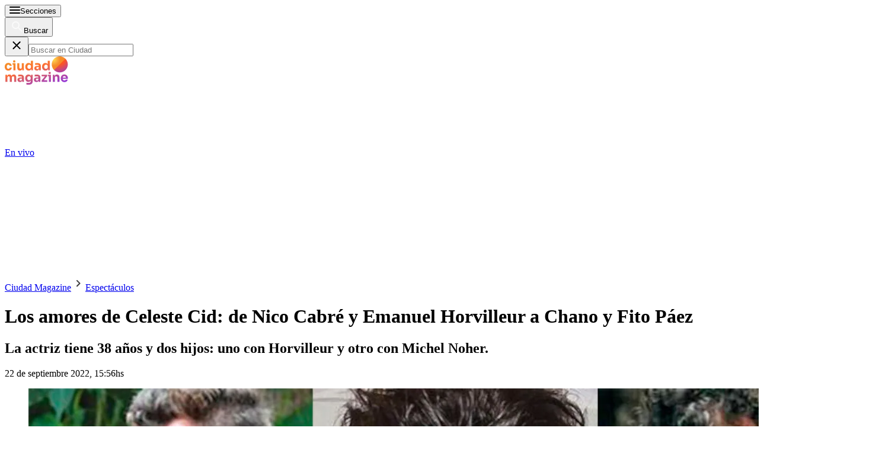

--- FILE ---
content_type: text/html; charset=utf-8
request_url: https://www.ciudad.com.ar/espectaculos/amores-celeste-cid-nico-cabre-emanuel-horvilleur-chano-fito-paez_205721/
body_size: 67864
content:
<!DOCTYPE html><html lang="es"><head><meta charSet="utf-8"/><meta name="viewport" content="width=device-width, initial-scale=1, maximum-scale=5"/><script async="" src="https://a5e9582a-a465-44b1-8d41-3a8ddcf903db.edge.permutive.app/a5e9582a-a465-44b1-8d41-3a8ddcf903db-web.js"></script><script async="" src="https://securepubads.g.doubleclick.net/tag/js/gpt.js"></script><script async="" src="https://s1.adzonestatic.com/c/10011_ciudad-2023-01.js"></script><link rel="preload" href="/pf/resources/dist/ciudad/css/story.css?d=657&amp;mxId=00000000" as="style"/><link rel="preconnect" href="https://www.googletagmanager.com"/><link rel="preconnect" href="https://www.google-analytics.com"/><link rel="preconnect" href="https://www.googletagservices.com"/><link rel="preconnect" href="https://adservice.google.com"/><link rel="preconnect" href="https://securepubads.g.doubleclick.net"/><link rel="preconnect" href="https://tpc.googlesyndication.com"/><link rel="preconnect" href="https://cdn.ampproject.org"/><link rel="dns-prefetch" href="https://s1.adzonestatic.com"/><link rel="dns-prefetch" href="https://s.go-mpulse.net"/><link rel="preload" href="/pf/resources/dist/fonts/sora-latin-700.woff2?d=657&amp;mxId=00000000" as="font" type="font/woff2" crossorigin="anonymous"/><link rel="preload" href="/pf/resources/dist/fonts/sora-regular.woff2?d=657&amp;mxId=00000000" as="font" type="font/woff2" crossorigin="anonymous"/><link rel="preload" href="/pf/resources/dist/fonts/source-sans-pro-v21-latin-600.woff2?d=657&amp;mxId=00000000" as="font" type="font/woff2" crossorigin="anonymous"/><link rel="preload" href="/pf/resources/dist/fonts/source-sans-pro-v21-latin-regular.woff2?d=657&amp;mxId=00000000" as="font" type="font/woff2" crossorigin="anonymous"/><link rel="preload" href="/pf/resources/dist/fonts/sourcesanspro-bold-webfont.woff2?d=657&amp;mxId=00000000" as="font" type="font/woff2" crossorigin="anonymous"/><link rel="canonical" href="https://www.ciudad.com.ar/espectaculos/amores-celeste-cid-nico-cabre-emanuel-horvilleur-chano-fito-paez_205721/"/><link rel="amphtml" href="https://www.ciudad.com.ar/espectaculos/amores-celeste-cid-nico-cabre-emanuel-horvilleur-chano-fito-paez_205721/?outputType=amp"/><meta name="title" content="Los amores de Celeste Cid: de Nico Cabré y Emanuel Horvilleur a Chano y Fito Páez |Ciudad Magazine"/><meta name="description" content="La actriz tiene 38 años y dos hijos: uno con Horvilleur y otro con Michel Noher. |Ciudad Magazine"/><meta property="article:tag" content="romances"/><meta property="article:tag" content="Celeste Cid"/><meta property="article:location" content="country:argentina"/><meta property="article:content_tier" content="free"/><meta property="article:opinion" content="false"/><meta property="article:modified_time" content="2022-09-22T18:56:38.000Z"/><meta property="article:published_time" content="2022-09-22T18:56:38.000Z"/><meta name="robots" content="max-image-preview:large"/><meta name="keywords" content="Celeste Cid, romances"/><meta name="pageType" content="story"/><meta name="twitter:card" content="summary_large_image"/><meta property="twitter:creator" content="@ciudad_magazine"/><meta property="twitter:site" content="@ciudad_magazine"/><meta property="fb:pages" content="35316926938"/><meta property="fb:app_id" content="122727397748572"/><meta property="fb:admins" content="35316926938"/><meta name="google-site-verification" content="pWqEPT-Fc84Rn6p0DQVx_O7mX26YibWB442pVqcw7ok"/><meta property="og:site_name" content="Ciudad Magazine"/><meta property="og:region" content="Buenos Aires"/><meta property="og:country_name" content="Argentina"/><meta property="og:type" content="article"/><meta property="og:url" content="https://www.ciudad.com.ar/espectaculos/amores-celeste-cid-nico-cabre-emanuel-horvilleur-chano-fito-paez_205721/"/><meta property="og:title" content="Los amores de Celeste Cid: de Nico Cabré y Emanuel Horvilleur a Chano y Fito Páez"/><meta property="og:description" content="La actriz tiene 38 años y dos hijos: uno con Horvilleur y otro con Michel Noher."/><meta property="og:updated_time" content="2022-09-22T18:56:38Z"/><meta property="og:image" content="https://www.ciudad.com.ar/resizer/v2/los-amores-de-celeste-cid-de-nico-cabre-y-emanuel-horvilleur-a-chano-y-fito-paez-UFLZA6CC3NA3NMBFGNJXD4G534.jpg?auth=4cb77105c6c5e65d848edd8f6ad249a7c2ff89751945a29b98e2c0b71d4c967c&amp;width=1023"/><meta name="twitter:title" content="Los amores de Celeste Cid: de Nico Cabré y Emanuel Horvilleur a Chano y Fito Páez"/><meta name="twitter:url" content="https://www.ciudad.com.ar/espectaculos/amores-celeste-cid-nico-cabre-emanuel-horvilleur-chano-fito-paez_205721/"/><meta name="twitter:description" content="La actriz tiene 38 años y dos hijos: uno con Horvilleur y otro con Michel Noher."/><meta name="twitter:image" content="https://www.ciudad.com.ar/resizer/v2/los-amores-de-celeste-cid-de-nico-cabre-y-emanuel-horvilleur-a-chano-y-fito-paez-UFLZA6CC3NA3NMBFGNJXD4G534.jpg?auth=4cb77105c6c5e65d848edd8f6ad249a7c2ff89751945a29b98e2c0b71d4c967c&amp;width=1023"/><meta name="twitter:player" content="https://www.ciudad.com.ar/player-card-twitter/"/><meta name="twitter:player:width" content="980"/><meta name="twitter:player:height" content="550"/><meta name="twitter:player:stream:content_type" content="video/mp4;"/><meta name="idNota" content="LQ4YMAEWDZGEJNNTNIW6LR76TY"/><link rel="preload" href="https://www.ciudad.com.ar/resizer/v2/los-amores-de-celeste-cid-de-nico-cabre-y-emanuel-horvilleur-a-chano-y-fito-paez-UFLZA6CC3NA3NMBFGNJXD4G534.jpg?auth=4cb77105c6c5e65d848edd8f6ad249a7c2ff89751945a29b98e2c0b71d4c967c&amp;width=767" as="image" media="(max-width: 728px)" fetchPriority="high"/><link rel="preload" href="https://www.ciudad.com.ar/resizer/v2/los-amores-de-celeste-cid-de-nico-cabre-y-emanuel-horvilleur-a-chano-y-fito-paez-UFLZA6CC3NA3NMBFGNJXD4G534.jpg?auth=4cb77105c6c5e65d848edd8f6ad249a7c2ff89751945a29b98e2c0b71d4c967c&amp;width=1023" as="image" media="(min-width: 729px) and (max-width: 1023px)" fetchPriority="high"/><link rel="preload" href="https://www.ciudad.com.ar/resizer/v2/los-amores-de-celeste-cid-de-nico-cabre-y-emanuel-horvilleur-a-chano-y-fito-paez-UFLZA6CC3NA3NMBFGNJXD4G534.jpg?auth=4cb77105c6c5e65d848edd8f6ad249a7c2ff89751945a29b98e2c0b71d4c967c&amp;width=1440" as="image" media="(min-width: 1024px)" fetchPriority="high"/><link rel="icon" type="image/x-icon" href="https://www.ciudad.com.ar/favicon.ico"/><link rel="icon" type="image/svg+xml" href="https://www.ciudad.com.ar/favicon.svg"/><link rel="icon" type="image/png" sizes="16x16" href="https://www.ciudad.com.ar/favicon-16x16.png"/><link rel="icon" type="image/png" sizes="32x32" href="https://www.ciudad.com.ar/favicon-32x32.png"/><link rel="apple-touch-icon" href="https://www.ciudad.com.ar/apple-touch-icon.png"/><title itemProp="name" lang="es">Los amores de Celeste Cid: de Nico Cabré y Emanuel Horvilleur a Chano y Fito Páez | Ciudad Magazine</title><script type="text/javascript">
    metadata = {"page":{"article":{"id":"LQ4YMAEWDZGEJNNTNIW6LR76TY","title":"Los amores de Celeste Cid: de Nico Cabré y Emanuel Horvilleur a Chano y Fito Páez","description":"La actriz tiene 38 años y dos hijos: uno con Horvilleur y otro con Michel Noher.","url":"https://www.ciudad.com.ar/espectaculos/amores-celeste-cid-nico-cabre-emanuel-horvilleur-chano-fito-paez_205721/","sections":["Espectáculos"],"tags":["Celeste Cid","romances"]}}};
    metadata.page.userLoggedIn = !!localStorage.getItem('uuid-arc');
   </script><script type="text/javascript">
    !function(e,o,n,i){if(!e){e=e||{},window.permutive=e,e.q=[];var t=function(){return([1e7]+-1e3+-4e3+-8e3+-1e11).replace(/[018]/g,function(e){return(e^(window.crypto||window.msCrypto).getRandomValues(new Uint8Array(1))[0]&15>>e/4).toString(16)})};e.config=i||{},e.config.apiKey=o,e.config.workspaceId=n,e.config.environment=e.config.environment||"production",(window.crypto||window.msCrypto)&&(e.config.viewId=t());for(var g=["addon","identify","track","trigger","query","segment","segments","ready","on","once","user","consent"],r=0;r<g.length;r++){var w=g[r];e[w]=function(o){return function(){var n=Array.prototype.slice.call(arguments,0);e.q.push({functionName:o,arguments:n})}}(w)}}}(window.permutive,"1714b376-c8c2-46f7-9663-7a87790ff8aa","a5e9582a-a465-44b1-8d41-3a8ddcf903db",{});
  window.googletag=window.googletag||{},window.googletag.cmd=window.googletag.cmd||[],window.googletag.cmd.push(function(){if(0===window.googletag.pubads().getTargeting("permutive").length){var e=window.localStorage.getItem("_pdfps");window.googletag.pubads().setTargeting("permutive",e?JSON.parse(e):[]);var o=window.localStorage.getItem("permutive-id");o&&(window.googletag.pubads().setTargeting("puid",o),window.googletag.pubads().setTargeting("ptime",Date.now().toString())),window.permutive.config.viewId&&window.googletag.pubads().setTargeting("prmtvvid",window.permutive.config.viewId),window.permutive.config.workspaceId&&window.googletag.pubads().setTargeting("prmtvwid",window.permutive.config.workspaceId)}});
  permutive.addon('web', metadata);
  </script><script>
  const uuidStorage = localStorage.getItem('uuid-arc') || '';
  const eventAuth = {
    event: 'authentication',
    userId: uuidStorage,
  };
  dataLayer = (uuidStorage !== '') ? [eventAuth] : [];
</script><script>
  (function(w,d,s,l,i){
    w[l]=w[l]||[];w[l].push({'gtm.start':new Date().getTime(),event:'gtm.js'});
    var f=d.getElementsByTagName(s)[0],
      j=d.createElement(s),
      dl=l!='dataLayer'?'&l='+l:'';
    j.async=true;
    j.src='https://www.googletagmanager.com/gtm.js?id='+i+dl;
    f.parentNode.insertBefore(j,f);
  })(window,document,'script','dataLayer','GTM-KP8GBD5');
</script><script>(()=>{function e(e,n){var t=Object.keys(e);if(Object.getOwnPropertySymbols){var o=Object.getOwnPropertySymbols(e);n&&(o=o.filter((function(n){return Object.getOwnPropertyDescriptor(e,n).enumerable}))),t.push.apply(t,o)}return t}function n(n){for(var o=1;o<arguments.length;o++){var a=null!=arguments[o]?arguments[o]:{};o%2?e(Object(a),!0).forEach((function(e){t(n,e,a[e])})):Object.getOwnPropertyDescriptors?Object.defineProperties(n,Object.getOwnPropertyDescriptors(a)):e(Object(a)).forEach((function(e){Object.defineProperty(n,e,Object.getOwnPropertyDescriptor(a,e))}))}return n}function t(e,n,t){return n in e?Object.defineProperty(e,n,{value:t,enumerable:!0,configurable:!0,writable:!0}):e[n]=t,e}navigator.share=navigator.share||function(){var e={default:{sms:"SMS",messenger:"Messenger",whatsapp:"WhatsApp",twitter:"Twitter",linkedin:"Linkedin",telegram:"Telegram",facebook:"Facebook",skype:"Skype",pinterest:"Pinterest"},cs:{shareTitle:"Sdílet",cancel:"Zrušit",copy:"Kopírovat",print:"Tisk",email:"E-mail",selectSms:"Vyberte kontakt"},sk:{shareTitle:"Zdieľať",cancel:"Zrušiť",copy:"Kopírovat",print:"Tlač",email:"E-mail",selectSms:"Vyberte kontakt"},ja:{shareTitle:"共有する",cancel:"キャンセル",copy:"コピーする",print:"印刷する",email:"E-mail",selectSms:"連絡先を選択してください"},zh:{shareTitle:"分享",cancel:"取消",copy:"複製連結",print:"列印",email:"E-mail",selectSms:"選擇聯絡人"},pt:{shareTitle:"Compartilhar",cancel:"Cancelar",copy:"Copiar",print:"Imprimir",email:"E-mail",selectSms:"Selecione um contato"},en:{shareTitle:"Share",cancel:"Cancel",copy:"Copy",print:"Print",email:"E-mail",selectSms:"Pick a contact"},es:{shareTitle:"Compartir",cancel:"Cancelar",copy:"Copiar",print:"Imprimir",email:"Correo",selectSms:"Seleccionar un contacto"},fr:{shareTitle:"Partager",cancel:"Annuler",copy:"Copier",print:"Imprimer",email:"E-mail",selectSms:"Veuillez choisir un contact"},de:{shareTitle:"Teilen",cancel:"Abbrechen",copy:"Kopieren",print:"Drucken",email:"E-mail",selectSms:"Wählen Sie einen Kontakt aus"},it:{shareTitle:"Condividi",cancel:"Annulla",copy:"Copia",print:"Stampa",email:"Email",selectSms:"Seleziona un contatto"},nl:{shareTitle:"Delen",cancel:"Annuleren",copy:"Kopiëren",print:"Printen",email:"E-mail",selectSms:"Selecteer een contact"},sv:{shareTitle:"Dela",cancel:"Avbryt",copy:"Kopiera",print:"Skriv ut",email:"E-mail",selectSms:"Välj en kontakt"},da:{shareTitle:"Del",cancel:"Luk",copy:"Kopiér",print:"Udskriv",email:"E-mail",selectSms:"Vælg en kontaktperson"},dk:{shareTitle:"Del",cancel:"Luk",copy:"Kopiér",print:"Udskriv",email:"E-mail",selectSms:"Vælg en kontaktperson"},ru:{shareTitle:"Поделиться",cancel:"Отмена",copy:"Скопировать",print:"Печать",email:"Э-майл",selectSms:"Выбери контакт"},tr:{shareTitle:"Paylaş",cancel:"Vazgeç",copy:"Kopyala",print:"Yazdır",email:"E-posta",selectSms:"Bir kişi seç"},ko:{shareTitle:"공유",cancel:"취소",copy:"링크 복사",print:"인쇄",email:"E-mail",selectSms:"연락처를 선택하세요"},ta:{shareTitle:"பகிர்",cancel:"இரத்து",copy:"நகலெடு",print:"அச்சிடு",email:"மின்னஞ்சல்",selectSms:"ஒரு தொடர்பைத் தேர்வுசெய்க"},pl:{shareTitle:"Dzielić",cancel:"Anuluj",copy:"Kopiuj",print:"Wydrukować",email:"E-mail",selectSms:"Wybierz kontakt"},is:{shareTitle:"Deila",cancel:"Hætta við",copy:"Afrita",print:"Prenta",email:"Póstur",selectSms:"Veldu tengilið"},hu:{shareTitle:"Megosztás",cancel:"Bezárás",copy:"Másolás",print:"Nyomtatás",email:"E-mail",selectSms:"Válasszon egy kontaktot"}},t=navigator.userAgent.match(/Android/i),o=navigator.userAgent.match(/iPhone|iPad|iPod/i),a=navigator.userAgent.match(/iPhone|iPad|iPod|Macintosh/i),i=!(o||t),c={share:a?'<svg class="the-icon" xmlns="http://www.w3.org/2000/svg" viewBox="0 0 1000 1000"><g><path fill="#424242" d="M381.9,181l95.8-95.8v525.9c0,13.4,8.9,22.3,22.3,22.3c13.4,0,22.3-8.9,22.3-22.3V85.2l95.8,95.8c4.5,4.5,8.9,6.7,15.6,6.7c6.7,0,11.1-2.2,15.6-6.7c8.9-8.9,8.9-22.3,0-31.2L515.6,16.1c-2.2-2.2-4.5-4.5-6.7-4.5c-4.5-2.2-11.1-2.2-17.8,0c-2.2,2.2-4.5,2.2-6.7,4.5L350.7,149.8c-8.9,8.9-8.9,22.3,0,31.2C359.6,190,373,190,381.9,181z M812,276.9H633.7v44.6H812v624H188v-624h178.3v-44.6H188c-24.5,0-44.6,20.1-44.6,44.6v624c0,24.5,20.1,44.6,44.6,44.6h624c24.5,0,44.6-20.1,44.6-44.6v-624C856.6,296.9,836.5,276.9,812,276.9z"/></g></svg>':'<svg class="the-icon" xmlns="http://www.w3.org/2000/svg" viewBox="0 0 24 24"><path d="M0 0h24v24H0z" fill="none"/><path fill="#424242" d="M18 16.08c-.76 0-1.44.3-1.96.77L8.91 12.7c.05-.23.09-.46.09-.7s-.04-.47-.09-.7l7.05-4.11c.54.5 1.25.81 2.04.81 1.66 0 3-1.34 3-3s-1.34-3-3-3-3 1.34-3 3c0 .24.04.47.09.7L8.04 9.81C7.5 9.31 6.79 9 6 9c-1.66 0-3 1.34-3 3s1.34 3 3 3c.79 0 1.5-.31 2.04-.81l7.12 4.16c-.05.21-.08.43-.08.65 0 1.61 1.31 2.92 2.92 2.92 1.61 0 2.92-1.31 2.92-2.92s-1.31-2.92-2.92-2.92z"/></svg>',email:'<svg class="the-icon" xmlns="http://www.w3.org/2000/svg" viewBox="0 0 24 24"><path fill="none" d="M0 0h24v24H0z"/><path fill="#424242" d="M20 4H4c-1.1 0-1.99.9-1.99 2L2 18c0 1.1.9 2 2 2h16c1.1 0 2-.9 2-2V6c0-1.1-.9-2-2-2zm0 14H4V8l8 5 8-5v10zm-8-7L4 6h16l-8 5z"/></svg>',copy:'<svg class="the-icon" xmlns="http://www.w3.org/2000/svg" viewBox="0 0 448 512"><path fill="#424242" d="M320 448v40c0 13.255-10.745 24-24 24H24c-13.255 0-24-10.745-24-24V120c0-13.255 10.745-24 24-24h72v296c0 30.879 25.121 56 56 56h168zm0-344V0H152c-13.255 0-24 10.745-24 24v368c0 13.255 10.745 24 24 24h272c13.255 0 24-10.745 24-24V128H344c-13.2 0-24-10.8-24-24zm120.971-31.029L375.029 7.029A24 24 0 0 0 358.059 0H352v96h96v-6.059a24 24 0 0 0-7.029-16.97z"></path></svg>',print:'<svg class="the-icon" xmlns="http://www.w3.org/2000/svg" viewBox="0 0 24 24"><path fill="#424242" d="M19 8H5c-1.66 0-3 1.34-3 3v6h4v4h12v-4h4v-6c0-1.66-1.34-3-3-3zm-3 11H8v-5h8v5zm3-7c-.55 0-1-.45-1-1s.45-1 1-1 1 .45 1 1-.45 1-1 1zm-1-9H6v4h12V3z"/><path d="M0 0h24v24H0z" fill="none"/></svg>',sms:'<svg class="the-icon" xmlns="http://www.w3.org/2000/svg" viewBox="0 0 24 24"><path fill="#424242" d="M20 2H4c-1.1 0-1.99.9-1.99 2L2 22l4-4h14c1.1 0 2-.9 2-2V4c0-1.1-.9-2-2-2zM9 11H7V9h2v2zm4 0h-2V9h2v2zm4 0h-2V9h2v2z"/><path d="M0 0h24v24H0z" fill="none"/></svg>',messenger:'<svg class="the-icon" xmlns="http://www.w3.org/2000/svg" viewBox="0 0 448 512"><path fill="#0084ff" d="M224 32C15.9 32-77.5 278 84.6 400.6V480l75.7-42c142.2 39.8 285.4-59.9 285.4-198.7C445.8 124.8 346.5 32 224 32zm23.4 278.1L190 250.5 79.6 311.6l121.1-128.5 57.4 59.6 110.4-61.1-121.1 128.5z"></path></svg>',facebook:'<svg class="the-icon" xmlns="http://www.w3.org/2000/svg" viewBox="0 0 448 512"><path fill="#3b5998" d="M448 56.7v398.5c0 13.7-11.1 24.7-24.7 24.7H309.1V306.5h58.2l8.7-67.6h-67v-43.2c0-19.6 5.4-32.9 33.5-32.9h35.8v-60.5c-6.2-.8-27.4-2.7-52.2-2.7-51.6 0-87 31.5-87 89.4v49.9h-58.4v67.6h58.4V480H24.7C11.1 480 0 468.9 0 455.3V56.7C0 43.1 11.1 32 24.7 32h398.5c13.7 0 24.8 11.1 24.8 24.7z"></path></svg>',whatsapp:'<svg class="the-icon" xmlns="http://www.w3.org/2000/svg" viewBox="0 0 448 512"><path fill="#075e54" d="M224 122.8c-72.7 0-131.8 59.1-131.9 131.8 0 24.9 7 49.2 20.2 70.1l3.1 5-13.3 48.6 49.9-13.1 4.8 2.9c20.2 12 43.4 18.4 67.1 18.4h.1c72.6 0 133.3-59.1 133.3-131.8 0-35.2-15.2-68.3-40.1-93.2-25-25-58-38.7-93.2-38.7zm77.5 188.4c-3.3 9.3-19.1 17.7-26.7 18.8-12.6 1.9-22.4.9-47.5-9.9-39.7-17.2-65.7-57.2-67.7-59.8-2-2.6-16.2-21.5-16.2-41s10.2-29.1 13.9-33.1c3.6-4 7.9-5 10.6-5 2.6 0 5.3 0 7.6.1 2.4.1 5.7-.9 8.9 6.8 3.3 7.9 11.2 27.4 12.2 29.4s1.7 4.3.3 6.9c-7.6 15.2-15.7 14.6-11.6 21.6 15.3 26.3 30.6 35.4 53.9 47.1 4 2 6.3 1.7 8.6-1 2.3-2.6 9.9-11.6 12.5-15.5 2.6-4 5.3-3.3 8.9-2 3.6 1.3 23.1 10.9 27.1 12.9s6.6 3 7.6 4.6c.9 1.9.9 9.9-2.4 19.1zM400 32H48C21.5 32 0 53.5 0 80v352c0 26.5 21.5 48 48 48h352c26.5 0 48-21.5 48-48V80c0-26.5-21.5-48-48-48zM223.9 413.2c-26.6 0-52.7-6.7-75.8-19.3L64 416l22.5-82.2c-13.9-24-21.2-51.3-21.2-79.3C65.4 167.1 136.5 96 223.9 96c42.4 0 82.2 16.5 112.2 46.5 29.9 30 47.9 69.8 47.9 112.2 0 87.4-72.7 158.5-160.1 158.5z"></path></svg>',twitter:'<svg class="the-icon" xmlns="http://www.w3.org/2000/svg" viewBox="0 0 512 512"><path fill="#1da1f2" d="M459.37 151.716c.325 4.548.325 9.097.325 13.645 0 138.72-105.583 298.558-298.558 298.558-59.452 0-114.68-17.219-161.137-47.106 8.447.974 16.568 1.299 25.34 1.299 49.055 0 94.213-16.568 130.274-44.832-46.132-.975-84.792-31.188-98.112-72.772 6.498.974 12.995 1.624 19.818 1.624 9.421 0 18.843-1.3 27.614-3.573-48.081-9.747-84.143-51.98-84.143-102.985v-1.299c13.969 7.797 30.214 12.67 47.431 13.319-28.264-18.843-46.781-51.005-46.781-87.391 0-19.492 5.197-37.36 14.294-52.954 51.655 63.675 129.3 105.258 216.365 109.807-1.624-7.797-2.599-15.918-2.599-24.04 0-57.828 46.782-104.934 104.934-104.934 30.213 0 57.502 12.67 76.67 33.137 23.715-4.548 46.456-13.32 66.599-25.34-7.798 24.366-24.366 44.833-46.132 57.827 21.117-2.273 41.584-8.122 60.426-16.243-14.292 20.791-32.161 39.308-52.628 54.253z"></path></svg>',linkedin:'<svg class="the-icon" xmlns="http://www.w3.org/2000/svg" viewBox="0 0 448 512"><path fill="#0077b5" d="M416 32H31.9C14.3 32 0 46.5 0 64.3v383.4C0 465.5 14.3 480 31.9 480H416c17.6 0 32-14.5 32-32.3V64.3c0-17.8-14.4-32.3-32-32.3zM135.4 416H69V202.2h66.5V416zm-33.2-243c-21.3 0-38.5-17.3-38.5-38.5S80.9 96 102.2 96c21.2 0 38.5 17.3 38.5 38.5 0 21.3-17.2 38.5-38.5 38.5zm282.1 243h-66.4V312c0-24.8-.5-56.7-34.5-56.7-34.6 0-39.9 27-39.9 54.9V416h-66.4V202.2h63.7v29.2h.9c8.9-16.8 30.6-34.5 62.9-34.5 67.2 0 79.7 44.3 79.7 101.9V416z"></path></svg>',telegram:'<svg class="the-icon" xmlns="http://www.w3.org/2000/svg" viewBox="0 0 496 512"><path fill="#0088cc" d="M248 8C111 8 0 119 0 256s111 248 248 248 248-111 248-248S385 8 248 8zm121.8 169.9l-40.7 191.8c-3 13.6-11.1 16.9-22.4 10.5l-62-45.7-29.9 28.8c-3.3 3.3-6.1 6.1-12.5 6.1l4.4-63.1 114.9-103.8c5-4.4-1.1-6.9-7.7-2.5l-142 89.4-61.2-19.1c-13.3-4.2-13.6-13.3 2.8-19.7l239.1-92.2c11.1-4 20.8 2.7 17.2 19.5z"></path></svg>',skype:'<svg class="the-icon" xmlns="http://www.w3.org/2000/svg" viewBox="0 0 448 512"><path fill="#00aff0" d="M424.7 299.8c2.9-14 4.7-28.9 4.7-43.8 0-113.5-91.9-205.3-205.3-205.3-14.9 0-29.7 1.7-43.8 4.7C161.3 40.7 137.7 32 112 32 50.2 32 0 82.2 0 144c0 25.7 8.7 49.3 23.3 68.2-2.9 14-4.7 28.9-4.7 43.8 0 113.5 91.9 205.3 205.3 205.3 14.9 0 29.7-1.7 43.8-4.7 19 14.6 42.6 23.3 68.2 23.3 61.8 0 112-50.2 112-112 .1-25.6-8.6-49.2-23.2-68.1zm-194.6 91.5c-65.6 0-120.5-29.2-120.5-65 0-16 9-30.6 29.5-30.6 31.2 0 34.1 44.9 88.1 44.9 25.7 0 42.3-11.4 42.3-26.3 0-18.7-16-21.6-42-28-62.5-15.4-117.8-22-117.8-87.2 0-59.2 58.6-81.1 109.1-81.1 55.1 0 110.8 21.9 110.8 55.4 0 16.9-11.4 31.8-30.3 31.8-28.3 0-29.2-33.5-75-33.5-25.7 0-42 7-42 22.5 0 19.8 20.8 21.8 69.1 33 41.4 9.3 90.7 26.8 90.7 77.6 0 59.1-57.1 86.5-112 86.5z"></path></svg>',pinterest:'<svg class="the-icon" width="256px" height="256px" viewBox="0 0 256 256" version="1.1" xmlns="http://www.w3.org/2000/svg" xmlns:xlink="http://www.w3.org/1999/xlink" preserveAspectRatio="xMidYMid"><path d="M0,128.002 C0,180.416 31.518,225.444 76.619,245.241 C76.259,236.303 76.555,225.573 78.847,215.848 C81.308,205.457 95.317,146.1 95.317,146.1 C95.317,146.1 91.228,137.927 91.228,125.848 C91.228,106.879 102.222,92.712 115.914,92.712 C127.557,92.712 133.182,101.457 133.182,111.929 C133.182,123.633 125.717,141.14 121.878,157.355 C118.671,170.933 128.686,182.008 142.081,182.008 C166.333,182.008 182.667,150.859 182.667,113.953 C182.667,85.899 163.772,64.901 129.405,64.901 C90.577,64.901 66.388,93.857 66.388,126.201 C66.388,137.353 69.676,145.217 74.826,151.307 C77.194,154.104 77.523,155.229 76.666,158.441 C76.052,160.796 74.642,166.466 74.058,168.713 C73.206,171.955 70.579,173.114 67.649,171.917 C49.765,164.616 41.436,145.031 41.436,123.015 C41.436,86.654 72.102,43.054 132.918,43.054 C181.788,43.054 213.953,78.418 213.953,116.379 C213.953,166.592 186.037,204.105 144.887,204.105 C131.068,204.105 118.069,196.635 113.616,188.15 C113.616,188.15 106.185,217.642 104.611,223.337 C101.897,233.206 96.585,243.07 91.728,250.758 C103.24,254.156 115.401,256.007 128.005,256.007 C198.689,256.007 256.001,198.698 256.001,128.002 C256.001,57.309 198.689,0 128.005,0 C57.314,0 0,57.309 0,128.002 Z" fill="#CB1F27"></path></svg>'};function l(e){var n=e,t=document.head||document.getElementsByTagName("head")[0],o=document.createElement("style");o.type="text/css",o.appendChild(document.createTextNode(n)),o.id="shareAPIPolyfill-style",t.appendChild(o)}return function(){var t=arguments.length>0&&void 0!==arguments[0]?arguments[0]:{},o=arguments.length>1&&void 0!==arguments[1]?arguments[1]:{};return new Promise((function(s,r){t.title&&"string"==typeof t.title&&t.text&&"string"==typeof t.text||r("Invalid Params");var p=t.title,d=t.url,h=t.fbId,m=t.hashtags,g=t.via,v=t.hashtag,y=n(n({},{copy:!0,print:!0,email:!0,sms:!0,messenger:!0,facebook:!0,whatsapp:!0,twitter:!0,linkedin:!0,telegram:!0,skype:!0,pinterest:!0,language:"en"}),o),w=n(n({},e.default),e[y.language]?e[y.language]:e[navigator.language]||e[navigator.language.substr(0,2).toLowerCase()]||e.en),u=t.text||p,f=encodeURIComponent(t.image);function b(){k.classList.remove("visible"),P.classList.remove("visible"),k.addEventListener("transitionend",(function e(){k.removeEventListener("transitionend",e),document.body.removeChild(k)})),P.addEventListener("transitionend",(function e(){P.removeEventListener("transitionend",e),document.body.removeChild(P),document.head.removeChild(document.querySelector("#shareAPIPolyfill-style")),document.removeEventListener("keyup",x)}))}l('\n#shareAPIPolyfill-backdrop,\n#shareAPIPolyfill-container {\n  opacity: 0;\n  pointer-events: none;\n  position: fixed;\n  left: 0;\n  top: 0;\n  bottom: 0;\n  right: 0;\n  margin: auto;\n  width: 100%;\n  height: 100%;\n  will-change: opacity;\n  z-index: 99999999;\n}\n#shareAPIPolyfill-backdrop {\n  transition: opacity linear 250ms;\n  background-color: rgba(0, 0, 0, 0.6);\n}\n#shareAPIPolyfill-container {\n  color: #424242;\n  background-color: #f9f9f9;\n  top: auto;\n  max-width: 400px;\n  height: auto;\n  transition-property: transform,opacity;\n  transition-timing-function: linear;\n  transition-duration: 250ms;\n  transition-delay: 150ms;\n  transform: translateY(100%);\n  font-family: -apple-system, BlinkMacSystemFont, "Segoe UI", "Roboto", "Oxygen", "Ubuntu", "Cantarell", "Fira Sans", "Droid Sans", "Helvetica Neue", arial, sans-serif, "Microsoft JhengHei";\n}\n#shareAPIPolyfill-backdrop.visible,\n#shareAPIPolyfill-container.visible {\n  opacity: 1;\n  pointer-events: all;\n}\n#shareAPIPolyfill-container.visible {\n  transform: translateY(0);\n}\n#shareAPIPolyfill-container .shareAPIPolyfill-header {\n  background: #EEE;\n}\n#shareAPIPolyfill-container .shareAPIPolyfill-header .shareAPIPolyfill-icons-container {\n  display: flex;\n}\n#shareAPIPolyfill-container .shareAPIPolyfill-header-title {\n  background-color: #E0E0E0;\n  padding: 10px 18px;\n  color: #424242;\n  font-weight: 600;\n}\n#shareAPIPolyfill-container .shareAPIPolyfill-body {\n  border-top: solid 1px #EEE;\n}\n#shareAPIPolyfill-container .shareAPIPolyfill-footer {\n width: 100%;\n display: block;\n border: none;\n transition: opacity ease-in 250ms;\n border-top: solid 1px #EEE;\n background-color: #EEE;\n text-align: center;\n padding: 10px;\n font-size:13px;\n cursor: pointer;\n opacity: .5;\n}\n#shareAPIPolyfill-container .shareAPIPolyfill-footer:hover {\n  opacity: 1;\n}\n#shareAPIPolyfill-container .shareAPIPolyfill-icons-container {\n  display: flex;\n  flex-wrap: wrap;\n}\n#shareAPIPolyfill-container .tool-icon {\n border: none;\n display: inline-block;\n width: 25%;\n box-sizing: border-box;\n font-weight: 400;\n font-size: 12px;\n -webkit-font-smoothing: antialiased;\n -moz-osx-font-smoothing: grayscale;\n text-align: center;\n cursor: pointer;\n background-color: transparent;\n padding: 20px 0;\n}\n#shareAPIPolyfill-container .tool-icon:hover {\n  box-shadow: inset 0 0 20px rgba(0,0,0, .125);\n}\n#shareAPIPolyfill-container .the-icon-title {\n padding-top: 10px;\n display: block;\n}\n.shareAPIPolyfill-header-title .the-icon {\n\tdisplay: inline-block;\n\theight: 20px;\n\twidth: 20px;\n\tpadding-right: 5px;\n\tvertical-align:'.concat(a?"-2px":"-4px",";\n}\n.shareAPIPolyfill-icons-container.title .tool-icon .the-icon,\n.shareAPIPolyfill-icons-container.body .tool-icon .the-icon {\n  display: block;\n  margin: auto;\n  width: 42px;\n  height: 36px;\n}\n.shareAPIPolyfill-icons-container.title .tool-icon .the-icon {\n  height: 24px;\n}\n.shareAPIPolyfill-icons-container .hidden {\n  display: none !important;\n}\n"));var k=document.createElement("div"),P=document.createElement("div");function x(e){27===e.keyCode&&b()}k.id="shareAPIPolyfill-backdrop",P.id="shareAPIPolyfill-container",P.setAttribute("tabindex","0"),P.innerHTML='\n<div class="shareAPIPolyfill-header">\n <div class="shareAPIPolyfill-header-title" tabindex="0">'.concat(c.share," ").concat(w.shareTitle,'</div>\n <div class="shareAPIPolyfill-icons-container title">\n  <button class="').concat(y.copy?"":"hidden",' tool-icon copy" data-tool="copy">\n   ').concat(c.copy,'\n   <span class="the-icon-title">').concat(w.copy,'</span>\n  </button>\n  <button class="').concat(y.print?"":"hidden",' tool-icon print" data-tool="print">\n   ').concat(c.print,'\n   <span class="the-icon-title">').concat(w.print,'</span>\n  </button>\n  <button class="').concat(y.email?"":"hidden",' tool-icon email" data-tool="email">\n   ').concat(c.email,'\n   <span class="the-icon-title">').concat(w.email,'</span>\n  </button>\n  <button class="').concat(y.sms?"":"hidden",' tool-icon sms" data-tool="sms">\n   ').concat(c.sms,'\n   <span class="the-icon-title">').concat(w.sms,'</span>\n  </button>\n </div>\n</div>\n<div class="shareAPIPolyfill-body">\n <div class="shareAPIPolyfill-icons-container body">\n  ').concat(h?'\n   <button class="tool-icon messenger '.concat(y.messenger?"":"hidden",'" data-tool="messenger">\n    ').concat(c.messenger,'\n    <span class="the-icon-title">').concat(w.messenger,"</span>\n   </button>\n  "):"",'\n  <button class="').concat(y.facebook?"":"hidden",' tool-icon facebook" data-tool="facebook">\n   ').concat(c.facebook,'\n   <span class="the-icon-title">').concat(w.facebook,'</span>\n  </button>\n  <button class="').concat(y.whatsapp?"":"hidden",' tool-icon whatsapp" data-tool="whatsapp">\n   ').concat(c.whatsapp,'\n   <span class="the-icon-title">').concat(w.whatsapp,'</span>\n  </button>\n  <button class="').concat(y.twitter?"":"hidden",' tool-icon twitter" data-tool="twitter">\n   ').concat(c.twitter,'\n   <span class="the-icon-title">').concat(w.twitter,'</span>\n  </button>\n  <button class="').concat(y.linkedin?"":"hidden",' tool-icon linkedin" data-tool="linkedin">\n   ').concat(c.linkedin,'\n   <span class="the-icon-title">').concat(w.linkedin,'</span>\n  </button>\n  <button class="').concat(y.telegram?"":"hidden",' tool-icon telegram" data-tool="telegram">\n   ').concat(c.telegram,'\n   <span class="the-icon-title">').concat(w.telegram,'</span>\n  </button>\n  <button class="').concat(y.skype?"":"hidden",' tool-icon skype skype-share" data-tool="skype" data-href="').concat(d,'" data-text="').concat(p+": "+d,'">\n   ').concat(c.skype,'\n   <span class="the-icon-title">').concat(w.skype,'</span>\n  </button>\n  <button class="').concat(y.pinterest?"":"hidden",' tool-icon pinterest" data-tool="pinterest">\n   ').concat(c.pinterest,'\n   <span class="the-icon-title">').concat(w.pinterest,'</span>\n  </button>\n </div>\n <button class="shareAPIPolyfill-footer">\n  ').concat(w.cancel,"\n </button>\n</div>\n"),k.addEventListener("click",(function(){b()})),!1!==y.skype&&function(e,n,t){e.loadSkypeWebSdkAsync=e.loadSkypeWebSdkAsync||function(e){var o,a=n.getElementsByTagName(t)[0];n.getElementById(e.id)||((o=n.createElement(t)).id=e.id,o.src=e.scriptToLoad,o.onload=e.callback,a.parentNode.insertBefore(o,a))};e.loadSkypeWebSdkAsync({scriptToLoad:"https://swx.cdn.skype.com/shared/v/latest/skypewebsdk.js",id:"skype_web_sdk"})}(window,document,"script"),requestAnimationFrame((function(e){document.body.appendChild(k),document.body.appendChild(P),document.addEventListener("keyup",x),Array.from(P.querySelectorAll(".tool-icon")).forEach((function(e){e.addEventListener("click",(function(n){var o=encodeURIComponent(u+": "+d);switch(e.dataset.tool){case"copy":navigator.clipboard.writeText("".concat(p,"\n").concat(t.text||"","\n").concat(d));break;case"print":setTimeout((function(e){self.print()}),500);break;case"email":var a="".concat(encodeURIComponent(u),"%0D%0A"),c="mailto:?subject=".concat(p,"&body=").concat(a).concat(encodeURIComponent(d));window.open(c);break;case"sms":location.href="sms:".concat(w.selectSms,"?&body=").concat(encodeURIComponent(p),": ").concat(encodeURIComponent(t.text||"")," ").concat(d);break;case"messenger":window.open("http://www.facebook.com/dialog/send?app_id="+h+"&display=popup&href="+encodeURIComponent(d)+"&link="+encodeURIComponent(d)+"&redirect_uri="+encodeURIComponent(d)+"&quote="+encodeURIComponent(u));break;case"facebook":window.open("https://www.facebook.com/sharer/sharer.php?u="+encodeURIComponent(d)+"&quote="+encodeURIComponent(u)+"&hashtag="+(v||m||""));break;case"whatsapp":window.open((i?"https://api.whatsapp.com/send?text=":"whatsapp://send?text=")+encodeURIComponent(u+"\n"+d));break;case"twitter":window.open("https://twitter.com/intent/tweet?text=".concat(encodeURIComponent(u),"&url=").concat(encodeURIComponent(d),"&hashtags=").concat(m||"","&via=").concat(g?encodeURIComponent(g):""));break;case"linkedin":window.open("https://www.linkedin.com/shareArticle?mini=true&url=".concat(encodeURIComponent(d),"&title=").concat(p,"&summary=").concat(u,"&source=LinkedIn"));break;case"telegram":window.open(i?"https://telegram.me/share/msg?url="+encodeURIComponent(d)+"&text="+encodeURIComponent(u):"tg://msg?text="+o);break;case"pinterest":window.open("https://pinterest.com/pin/create/button/?url="+encodeURIComponent(d)+"&description="+encodeURIComponent(u)+"&media="+f)}s(),b()}))})),P.querySelector(".shareAPIPolyfill-footer").addEventListener("click",b),requestAnimationFrame((function(){k.classList.add("visible"),P.classList.add("visible")})),document.getElementById("shareAPIPolyfill-container").focus()}))}))}}()})();
//# sourceMappingURL=share-min.js.map</script><style>
    div[class^="ad-slot-"]{min-width: 100%;  }
    .ad-slot-interstitial{height:1px;width:1px;display:none}
    .ad-slot-vslider{height:auto;width:auto;display:inline-block}
    @media screen and (max-width:730px){ /* Mobile */
    .ad-slot-header_mobile{height:50px}
    .ad-slot-caja_mobile{height:250px}
    .ad-slot-logo{height:38px}
    }
    @media screen and (min-width:731px){ /* Desktop */
    .ad-slot-header{height:200px}
    .ad-slot-top{height:250px}
    .ad-slot-caja{height:250px}
    .ad-slot-fullbanner{height:600px}
    .ad-slot-megalateral{height:600px;width:260px}
    .ad-slot-logo{height:46px}
    }
  </style><script type="text/javascript">
    window._taboola = window._taboola || [];
    _taboola.push({article:'auto'});
    !function (e, f, u, i) {
      if (!document.getElementById(i)){
        e.async = 1;
        e.src = u;
        e.id = i;
        f.parentNode.insertBefore(e, f);
      }
    }(document.createElement('script'),
    document.getElementsByTagName('script')[0],
    '//cdn.taboola.com/libtrc/artear-ciudadmagazine/loader.js',
    'tb_loader_script');
    if(window.performance && typeof window.performance.mark == 'function')
      {window.performance.mark('tbl_ic');}
  </script><script>
      let anchorSlot;
      googletag.cmd.push(() => {
        anchorSlot = googletag.defineOutOfPageSlot(
          "/113951150/ciudad/nota/zocalo", googletag.enums.OutOfPageFormat.BOTTOM_ANCHOR,
        );
        if(anchorSlot){
          anchorSlot.addService(googletag.pubads());
          if("espectaculos") {
            anchorSlot.setTargeting("seccion", "espectaculos");
            anchorSlot.setTargeting("sitioseccion", "ciudad-espectaculos");
          }
          if("LQ4YMAEWDZGEJNNTNIW6LR76TY") {
            anchorSlot.setTargeting("idnota", "LQ4YMAEWDZGEJNNTNIW6LR76TY");
          }
          googletag.pubads().enableSingleRequest();
          googletag.enableServices();
        }
      });
        </script><link rel="stylesheet" href="/pf/resources/dist/ciudad/css/story.css?d=657&amp;mxId=00000000"/><script type="application/javascript" id="polyfill-script">if(!Array.prototype.includes||!(window.Object && window.Object.assign)||!window.Promise||!window.Symbol||!window.fetch){document.write('<script type="application/javascript" src="/pf/dist/engine/polyfill.js?d=657&mxId=00000000" defer=""><\/script>')}</script><script id="fusion-engine-react-script" type="application/javascript" src="/pf/dist/engine/react.js?d=657&amp;mxId=00000000" defer=""></script><script id="fusion-engine-combinations-script" type="application/javascript" src="/pf/dist/components/combinations/article.js?d=657&amp;mxId=00000000" defer=""></script><script src="https://accounts.google.com/gsi/client" defer=""></script><script type="application/ld+json">[{"@context":"http://schema.org","@type":"NewsArticle","url":"https://www.ciudad.com.ar/espectaculos/amores-celeste-cid-nico-cabre-emanuel-horvilleur-chano-fito-paez_205721/","headline":"Los amores de Celeste Cid: de Nico Cabré y Emanuel Horvilleur a Chano y Fito Páez","mainEntityOfPage":"https://www.ciudad.com.ar/espectaculos/amores-celeste-cid-nico-cabre-emanuel-horvilleur-chano-fito-paez_205721/","image":{"@type":"ImageObject","url":"https://www.ciudad.com.ar/resizer/v2/los-amores-de-celeste-cid-de-nico-cabre-y-emanuel-horvilleur-a-chano-y-fito-paez-UFLZA6CC3NA3NMBFGNJXD4G534.jpg?auth=4cb77105c6c5e65d848edd8f6ad249a7c2ff89751945a29b98e2c0b71d4c967c&width=1440","height":"1440","width":"810"},"datePublished":"2022-09-22T15:56:38-0300","dateModified":"2022-09-22T15:56:38-0300","author":{"@type":"Person","name":"Natalia Alvarez","url":"https://www.ciudad.com.ar/espectaculos/amores-celeste-cid-nico-cabre-emanuel-horvilleur-chano-fito-paez_205721/"},"publisher":{"@type":"Organization","name":"ciudad.com.ar","URL":"https://www.ciudad.com.ar/","logo":{"@type":"ImageObject","url":"/pf/resources/images/ciudad/ciudad-logo-header.png?d=657&mxId=00000000"}},"description":"La actriz tiene 38 años y dos hijos: uno con Horvilleur y otro con Michel Noher.","articleBody":"Celeste Cid tiene 38 años y es conocida por ser una de las actrices más completas de la televisión argentina pero además es reconocida por sus romances que dieron que hablar a lo largo de su vida.Celeste Cid tuvo romances con personalidades destacadas del espectáculo argentino. Ahora, la actriz se encuentra soltera y en una entrevista confesó que nadie se le acerca: \"No sé si me tienen miedo... pero a veces creo que hay algo que es que me imaginan de una manera que no soy... Entonces a veces uno tiene que avanzar un poquito”. Celeste Cid y Nicolás Cabré comenzaron a salir en 2001. El actor estaba protagonizando la novela Ilusiones Compartidas mientras que la actriz actuaba en EnAmorArte. Cuando ambos se conocieron, se enamoraron al instante.Pero su relación terminó en 2003 ya que ambos conocieron a otras personas. Cid empezó a salir con Emmanuel Horvilleur y Cabré tuvo un romance fugaz con la actriz Marcela Kloosterboer.CELESTE CID Y EMMANUEL HORVILLEURCeleste Cid y Emmanuel Horvilleur se conocieron en 2003 después del éxito rotundo de Resistiré donde la actriz era una de las protagonistas de la novela. En 2004 tuvieron a André y dos años después se separaron.El motivo de la separación entre la actriz y el cantante no habría sido en buenos términos ya que ella en su momento había declarado que “elegí buenos padres, después lo otro lo podemos chalar. Hubo pifiadas”.Ambos tienen buena relación por su hijo André, de 18 años. “Hace 18 años soy madre del pibe más hermoso del mundo.Bueno, sensible, conectado, inteligente. Buen amigo de sus amigxs”, destacó orgullosa la actriz”.Y además hubo mensaje para Horvilleur en donde le escribió que “hicimos todo bien, papito Emma. Gracias por esta aventura compartida”.En 2018, la intérprete había confesado que “me cuesta mucho entender los odios que se generan cuando se terminan relaciones luego de muchos años. Yo siento que Emmanuel es mi familia y lo conozco desde que tengo 17 años”.Y reflexionó que “el amor no te lo trae siempre un otro, eso es una responsabilidad yen nuestra generación no nos han enseñado a cultivar el amor a uno mismo; generalmente eso se ve como un ego grande, y no va por ahí”.En febrero de 2009, Celeste Cid y Fito Páez empezaron a mostrarse juntos cuando ella estuvo internada por su adicción a las drogas. Varios testigos aseguraron que hubo besos en la calle y hasta los encontraron almorzando en un pueblo de Córdoba.La relación entre la actriz y el músico fue intensa pero breve. Ambos son amigos y en 2014 se volvieron a encontrar en las grabaciones de Viudas e Hijos del Rock and Roll. El cantante fue invitado a participar de un capítulo de la ficción.CELESTE CID Y JOAQUÍN LEVINTONLa actriz y el líder de la banda Turf comenzaron a salir en 2009 y su relación estuvo marcada por las adicciones y los excesos. Además, dieron que hablar por la famosa tapa de la revista Paparazzi que los había fotografiado saliendo de una clínica.Sin embargo, Levinton explicó que “era una taradez. Yo iba caminando normal, pero claro, te sacan 40 fotos... Y me acuerdo cuando me vestí. Dije 'me voy a poner estos pantalones blancos, estas zapatillas, este pulóver que está buenísimo'. Y me hago un chequeo rutinario. Al día siguiente salgo (en la tapa). No me dejaban en paz”. Luego de dos años de romance, ambos se separaron. El cantante expresó que “esta popularidad te encuentra parado en un lugar muy distinto al de la época en la que noviabas con Celeste. A ella le guardo mucho cariño, es divina y una persona genial”. CELESTE CID Y CHANO CHARPENTIERCeleste Cid y Chano Moreno Charpentier se conocieron a fines de 2013 y su relación fue tormentosa ya que ambos tenían problemas relacionados con las adicciones. Desde que se cruzaron, el flechazo fue inmediato.Chano conectó con André y logró forjar una gran relación con el pequeño. Pero las discusiones entre el ex líder de Tan Bionica y Celeste eran fuertes y continuas. En ese momento, el cantante había manifestado que “somos explosivos, en el bueno y en el mal sentido. Cuando nos peleamos arde Troya y cuando estamos bien, estamos muy felices”.Tras ocho meses de convivencia, Cid y Chano finalizaron su relación tras sus peleas insostenibles. El músico expresaba que “yo a Celeste la adoro, nos llevamos bárbaro y hablamos casi todas las semanas. Y con su profesión nunca tuve problemas. Ella además es cero farandulera”. El romance entre Celeste Cid y Michel Noher se conoció casi al mismo tiempo que el embarazo en abril de 2016. El 13 de octubre nació Antón y durante los dos años que estuvieron juntos, los actores mantuvieron un bajo perfil. Noher contó que primero se eligieron como padres y, luego, como pareja en donde explicó que “desde que cumplí los 30 años me dieron ganas de ser papá. Es algo que me rondaba por la cabeza y el corazón. Y te puedo decir que primero nos elegimos como padres y después como pareja”.Y agregó que “nos conocimos y decidimos tener un hijo juntos. Y hoy, que estamos en la espera es algo maravilloso. Podemos decirnos ‘yo te elijo como padre/madre de mi hijo’… Es hermoso. ¿Cómo sigue? Después se verá. Pero creo en Celeste como mamá”.En 2016 la relación llegó a su fin y Celeste admitió que “es muy genuino el cariño y el amor que nos tenemos y eso va a seguir siendo así.Nada mejor que un hijo para ser personas adultas, responsables y amorosas y sostener nuestra familia que es lo más importante”.“Estamos uno a favor del otro”, reveló Cid, a lo que Michel indicó que “hay algo que tenemos en común y eso es nuestro hijo Antón que es la cosa más bella del planeta. Ahí hay algo hermoso que es amor. El amor tiene muchas formas y no es una cosa fija”. CELESTE CID E IVÁN PIEROTTICeleste Cid empezó un noviazgo con Iván Pierotti, productor audiovisual, en 2019. La pareja lo confirmó caminando muy relajados y divertidos por la zona de Palermo Hollywood.La actriz además confesó que “estoy en pareja, es la primera vez que lo digo… Me gusta poder decirlo. Él es director, hace videos. Es lo más”. También le dedicó un mensaje super tierno a su pareja y escribió que “cada día qué pasa puedo verte y quererte mejor. Ojalá nos sigamos mirando así mucho tiempo”.Pero en mayo de 2022, tras cuatro años de relación, Celeste confirmó la separación de Pierotti en donde aseguró que “estoy sola y muy bien. A mí me está pasando ahora que digo 'me gustaría estar sola'. Es una elección que sea de esa manera”.Actualmente, Celeste está soltera y en una entrevista, la artista reflexionó que “se puede ser libre estando con otro, porque el otro también es un espejo que nos hace ver un montón de cosas, y uno solo no tendría una consciencia de libertad”.","articleSection":"Espectáculos"},{"@context":"http://schema.org","@type":"BreadcrumbList","itemListElement":[{"@type":"ListItem","position":1,"name":"ciudad.com.ar","item":"https://www.ciudad.com.ar/"},{"@type":"ListItem","position":2,"name":"Espectáculos","item":"https://www.ciudad.com.ar/espectaculos/"}]}]</script>
<script>(window.BOOMR_mq=window.BOOMR_mq||[]).push(["addVar",{"rua.upush":"false","rua.cpush":"false","rua.upre":"false","rua.cpre":"false","rua.uprl":"false","rua.cprl":"false","rua.cprf":"false","rua.trans":"","rua.cook":"false","rua.ims":"false","rua.ufprl":"false","rua.cfprl":"false","rua.isuxp":"false","rua.texp":"norulematch","rua.ceh":"false","rua.ueh":"false","rua.ieh.st":"0"}]);</script>
                              <script>!function(e){var n="https://s.go-mpulse.net/boomerang/";if("False"=="True")e.BOOMR_config=e.BOOMR_config||{},e.BOOMR_config.PageParams=e.BOOMR_config.PageParams||{},e.BOOMR_config.PageParams.pci=!0,n="https://s2.go-mpulse.net/boomerang/";if(window.BOOMR_API_key="PPPB4-6K3AK-WKH6L-RCZRM-SE2DN",function(){function e(){if(!o){var e=document.createElement("script");e.id="boomr-scr-as",e.src=window.BOOMR.url,e.async=!0,i.parentNode.appendChild(e),o=!0}}function t(e){o=!0;var n,t,a,r,d=document,O=window;if(window.BOOMR.snippetMethod=e?"if":"i",t=function(e,n){var t=d.createElement("script");t.id=n||"boomr-if-as",t.src=window.BOOMR.url,BOOMR_lstart=(new Date).getTime(),e=e||d.body,e.appendChild(t)},!window.addEventListener&&window.attachEvent&&navigator.userAgent.match(/MSIE [67]\./))return window.BOOMR.snippetMethod="s",void t(i.parentNode,"boomr-async");a=document.createElement("IFRAME"),a.src="about:blank",a.title="",a.role="presentation",a.loading="eager",r=(a.frameElement||a).style,r.width=0,r.height=0,r.border=0,r.display="none",i.parentNode.appendChild(a);try{O=a.contentWindow,d=O.document.open()}catch(_){n=document.domain,a.src="javascript:var d=document.open();d.domain='"+n+"';void(0);",O=a.contentWindow,d=O.document.open()}if(n)d._boomrl=function(){this.domain=n,t()},d.write("<bo"+"dy onload='document._boomrl();'>");else if(O._boomrl=function(){t()},O.addEventListener)O.addEventListener("load",O._boomrl,!1);else if(O.attachEvent)O.attachEvent("onload",O._boomrl);d.close()}function a(e){window.BOOMR_onload=e&&e.timeStamp||(new Date).getTime()}if(!window.BOOMR||!window.BOOMR.version&&!window.BOOMR.snippetExecuted){window.BOOMR=window.BOOMR||{},window.BOOMR.snippetStart=(new Date).getTime(),window.BOOMR.snippetExecuted=!0,window.BOOMR.snippetVersion=12,window.BOOMR.url=n+"PPPB4-6K3AK-WKH6L-RCZRM-SE2DN";var i=document.currentScript||document.getElementsByTagName("script")[0],o=!1,r=document.createElement("link");if(r.relList&&"function"==typeof r.relList.supports&&r.relList.supports("preload")&&"as"in r)window.BOOMR.snippetMethod="p",r.href=window.BOOMR.url,r.rel="preload",r.as="script",r.addEventListener("load",e),r.addEventListener("error",function(){t(!0)}),setTimeout(function(){if(!o)t(!0)},3e3),BOOMR_lstart=(new Date).getTime(),i.parentNode.appendChild(r);else t(!1);if(window.addEventListener)window.addEventListener("load",a,!1);else if(window.attachEvent)window.attachEvent("onload",a)}}(),"".length>0)if(e&&"performance"in e&&e.performance&&"function"==typeof e.performance.setResourceTimingBufferSize)e.performance.setResourceTimingBufferSize();!function(){if(BOOMR=e.BOOMR||{},BOOMR.plugins=BOOMR.plugins||{},!BOOMR.plugins.AK){var n=""=="true"?1:0,t="",a="cj2ckkyxij7qw2lsoxfa-f-df6b45d8d-clientnsv4-s.akamaihd.net",i="false"=="true"?2:1,o={"ak.v":"39","ak.cp":"1462743","ak.ai":parseInt("910563",10),"ak.ol":"0","ak.cr":11,"ak.ipv":4,"ak.proto":"h2","ak.rid":"e01a960","ak.r":41994,"ak.a2":n,"ak.m":"dscb","ak.n":"ff","ak.bpcip":"18.116.37.0","ak.cport":49796,"ak.gh":"23.66.124.50","ak.quicv":"","ak.tlsv":"tls1.3","ak.0rtt":"","ak.0rtt.ed":"","ak.csrc":"-","ak.acc":"","ak.t":"1769108938","ak.ak":"hOBiQwZUYzCg5VSAfCLimQ==y3/4FDd1gIwozqxhPMtKw+LKsBBeYuvSwMIDYjijKVLOnorM45pypTiLCHF1+ouqx0PJumclmVigl6+pgq9KPKmsiRDthHUSmxiMxH7QN1/wgzHhWQF7+VeqiWmLZFi0FSqagQRV5Llb0KD4zpWo5nC8mgZ5VD6Y5eFxk+Kgx+cd4SsRJRfIVdyVBKnbeH6CbeEFSb/x2kfzlX/P8DjQFHmRdg92GuiWOpNYfuTtTP/83G0IlHPFAcKx5VFawW3YO8qimaxP6Aha5ker9lVQvkvR1AiVuK56yKvS/dT3cLGwDftcqp3TKs0kf90T8OQxF8+A6W5hnallhSp7dbpB6kSityh7myrj62Kf7TlClH2R2i2jX8hDiUmWIg6w6WoL0FjqmKoKu8OvRnajVez2HiH57Tp1Mv1JlTq0rmU5L1w=","ak.pv":"11","ak.dpoabenc":"","ak.tf":i};if(""!==t)o["ak.ruds"]=t;var r={i:!1,av:function(n){var t="http.initiator";if(n&&(!n[t]||"spa_hard"===n[t]))o["ak.feo"]=void 0!==e.aFeoApplied?1:0,BOOMR.addVar(o)},rv:function(){var e=["ak.bpcip","ak.cport","ak.cr","ak.csrc","ak.gh","ak.ipv","ak.m","ak.n","ak.ol","ak.proto","ak.quicv","ak.tlsv","ak.0rtt","ak.0rtt.ed","ak.r","ak.acc","ak.t","ak.tf"];BOOMR.removeVar(e)}};BOOMR.plugins.AK={akVars:o,akDNSPreFetchDomain:a,init:function(){if(!r.i){var e=BOOMR.subscribe;e("before_beacon",r.av,null,null),e("onbeacon",r.rv,null,null),r.i=!0}return this},is_complete:function(){return!0}}}}()}(window);</script></head><body><script>
  function setVw() {
    const vw = document.documentElement.clientWidth / 100;
    document.documentElement.style.setProperty('--vw', vw+'px');
  }

  window.addEventListener('DOMContentLoaded', setVw);
  window.addEventListener('resize', setVw);
</script><svg style="display:none"><symbol id="siteLogoMobile" xmlns="http://www.w3.org/2000/svg" xmlns:xlink="http://www.w3.org/1999/xlink" width="32" height="32" xml:space="preserve"><title>ciudad mobile</title><image class="ciudad-logo-mobile" width="32" height="32" xlink:href="[data-uri]"></image></symbol><symbol xmlns="http://www.w3.org/2000/svg" xmlns:xlink="http://www.w3.org/1999/xlink" width="107" height="48" xml:space="preserve" id="siteLogo"><title>ciudad</title><image class="ciudad-logo" width="107" height="48" xlink:href="[data-uri]"></image></symbol></svg><noscript><iframe src="https://www.googletagmanager.com/ns.html?id=GTM-KP8GBD5" height="0" width="0" style="display:none;visibility:hidden"></iframe></noscript><div id="fusion-app" class="fusion-app"><header class="header__container sticky header-global mousenull"><div class="header-content"><button aria-label="Desplegar menú" class="header__burger-menu-container pointer "><span class="menu-container"><svg width="18" height="12" viewBox="0 0 18 12" xmlns="http://www.w3.org/2000/svg" data-testid="burger-icon"><path d="M0.2875 1.7125C0.479167 1.90417 0.716667 2 1 2H17C17.2833 2 17.5208 1.90417 17.7125 1.7125C17.9042 1.52083 18 1.28333 18 1C18 0.716667 17.9042 0.479167 17.7125 0.2875C17.5208 0.0958333 17.2833 0 17 0H1C0.716667 0 0.479167 0.0958333 0.2875 0.2875C0.0958333 0.479167 0 0.716667 0 1C0 1.28333 0.0958333 1.52083 0.2875 1.7125Z"></path><path class="middle" d="M1 7C0.716667 7 0.479167 6.90417 0.2875 6.7125C0.0958333 6.52083 0 6.28333 0 6C0 5.71667 0.0958333 5.47917 0.2875 5.2875C0.479167 5.09583 0.716667 5 1 5H17C17.2833 5 17.5208 5.09583 17.7125 5.2875C17.9042 5.47917 18 5.71667 18 6C18 6.28333 17.9042 6.52083 17.7125 6.7125C17.5208 6.90417 17.2833 7 17 7H1Z"></path><path d="M0.2875 11.7125C0.479167 11.9042 0.716667 12 1 12H17C17.2833 12 17.5208 11.9042 17.7125 11.7125C17.9042 11.5208 18 11.2833 18 11C18 10.7167 17.9042 10.4792 17.7125 10.2875C17.5208 10.0958 17.2833 10 17 10H1C0.716667 10 0.479167 10.0958 0.2875 10.2875C0.0958333 10.4792 0 10.7167 0 11C0 11.2833 0.0958333 11.5208 0.2875 11.7125Z"></path></svg><span class="burger-menu-title font__subtitle-regular">Secciones</span></span></button><form class="header__search-form" action="/pf/buscar//"><button type="button" class="search-button font__subtitle-regular" aria-label="Buscar"><svg xmlns="http://www.w3.org/2000/svg" width="24" height="24" fill="none" viewBox="0 0 24 24"><path fill="#fafafa" d="M10.5 17q-2.725 0-4.612-1.887T4 10.5t1.888-4.612T10.5 4t4.613 1.888T17 10.5a6.1 6.1 0 0 1-1.3 3.8l5.6 5.6a.95.95 0 0 1 .275.7.95.95 0 0 1-.275.7.95.95 0 0 1-.7.275.95.95 0 0 1-.7-.275l-5.6-5.6q-.75.6-1.725.95T10.5 17m0-2q1.875 0 3.188-1.312Q15 12.375 15 10.5t-1.312-3.187T10.5 6 7.313 7.313 6 10.5t1.313 3.188T10.5 15"></path></svg><span class="search-title">Buscar</span></button><div class="search_input-container"><button tabindex="-1" type="button" class="search_close-button"><svg xmlns="http://www.w3.org/2000/svg" width="24" height="24" data-testid="close-icon" viewBox="0 0 24 24"><path d="m12.075 12.975-4.9 4.9a.95.95 0 0 1-.7.275.95.95 0 0 1-.7-.275.95.95 0 0 1-.275-.7q0-.425.275-.7l4.9-4.9-4.9-4.9a.95.95 0 0 1-.275-.7q0-.425.275-.7a.95.95 0 0 1 .7-.275q.425 0 .7.275l4.9 4.9 4.9-4.9a.95.95 0 0 1 .7-.275q.425 0 .7.275a.95.95 0 0 1 .275.7.95.95 0 0 1-.275.7l-4.9 4.9 4.9 4.9a.95.95 0 0 1 .275.7.95.95 0 0 1-.275.7.95.95 0 0 1-.7.275.95.95 0 0 1-.7-.275z"></path></svg></button><input tabindex="-1" type="text" class="search-input font__body" placeholder="Buscar en Ciudad" required="" aria-label="Buscar" value=""/></div></form><a class="header__logo-container" title="Ir a la página principal" href="/"><svg class="header__logo height_full"><use href="#siteLogo"></use></svg></a><div class="header__buttons-container"><div class="programming-button"><a class="live-button font__action custom-dot-style medium header__live-button" href="/vivo/"><span>En vivo</span></a></div></div><!--$--><div class="side-menu"></div><!--/$--></div></header><div></div><div data-fusion-lazy-id="f0fTqRwB6Doa9EI"></div><div id="parent-ad-slot-header" class="ad-container header_ad "><div id="fusion-static-enter:ad-ad-slot-header" style="display:none" data-fusion-component="ad-ad-slot-header"></div><div class="ad-content"><div id="ad-slot-header" class="ad-slot-header"></div></div><div id="fusion-static-exit:ad-ad-slot-header" style="display:none" data-fusion-component="ad-ad-slot-header"></div></div><div id="parent-ad-slot-header_mobile" class="ad-container header_mobile_ad "><div id="fusion-static-enter:ad-ad-slot-header_mobile" style="display:none" data-fusion-component="ad-ad-slot-header_mobile"></div><div class="ad-content"><div id="ad-slot-header_mobile" class="ad-slot-header_mobile"></div></div><div id="fusion-static-exit:ad-ad-slot-header_mobile" style="display:none" data-fusion-component="ad-ad-slot-header_mobile"></div></div><div class="content-article-title"><div class="wrapper-layout center-content center_story max-width"><div class="col-content"><div class="breadcrumb font__subtitle"><a class="uppercase" href="/">Ciudad Magazine</a><svg xmlns="http://www.w3.org/2000/svg" fill="none" height="24" width="24"><path fill="#424242" d="m13.175 11.575-3.9-3.9a.95.95 0 0 1-.275-.7.95.95 0 0 1 .275-.7.95.95 0 0 1 .7-.275.95.95 0 0 1 .7.275l4.6 4.6q.15.15.213.325.062.176.062.375c0 .199-.02.258-.063.375a.9.9 0 0 1-.212.325l-4.6 4.6a.95.95 0 0 1-.7.275.95.95 0 0 1-.7-.275.95.95 0 0 1-.275-.7.95.95 0 0 1 .275-.7z"></path></svg><a href="/espectaculos/">Espectáculos</a></div><h1 class="article__title font__display">Los amores de Celeste Cid: de Nico Cabré y Emanuel Horvilleur a Chano y Fito Páez</h1></div></div></div><div class="common-layout wrapper-layout center-content center_story max-width story article"><div class="col-content"><main class="col-content"><div class="article__header article__story article__article"><div class="article__head"><div class="article__headline-byline-container"><div id="StaticHeadlines"><div data-testid="headlines"><h2 class="article__dropline font__body">La actriz tiene 38 años y dos hijos: uno con Horvilleur y otro con Michel Noher.</h2></div></div><div id="fusion-static-enter:StaticByline" style="display:none" data-fusion-component="StaticByline"></div><div class="article__byline" data-testid="byline"><div class="author-date"><time class="time__container" dateTime="2022-09-22T18:56:38.000Z" data-testid="published-date"><span class="time__value font__subtitle-regular">22 de septiembre 2022, 15:56hs</span></time></div></div><div id="fusion-static-exit:StaticByline" style="display:none" data-fusion-component="StaticByline"></div></div><div class="article__lead-art article__lead-art-photo" data-testid="LeadArtPhoto"><figure data-testid="figure-testid" class=""><div class="aspect_ratio__container" style="--aspect-ratio:16/9"><picture class="responsive-image"><source type="image/jpg" media="(max-width: 728px)" srcSet="https://www.ciudad.com.ar/resizer/v2/los-amores-de-celeste-cid-de-nico-cabre-y-emanuel-horvilleur-a-chano-y-fito-paez-UFLZA6CC3NA3NMBFGNJXD4G534.jpg?auth=4cb77105c6c5e65d848edd8f6ad249a7c2ff89751945a29b98e2c0b71d4c967c&amp;width=767"/><source type="image/jpg" media="(max-width: 1023px)" srcSet="https://www.ciudad.com.ar/resizer/v2/los-amores-de-celeste-cid-de-nico-cabre-y-emanuel-horvilleur-a-chano-y-fito-paez-UFLZA6CC3NA3NMBFGNJXD4G534.jpg?auth=4cb77105c6c5e65d848edd8f6ad249a7c2ff89751945a29b98e2c0b71d4c967c&amp;width=1023"/><source type="image/jpg" srcSet="https://www.ciudad.com.ar/resizer/v2/los-amores-de-celeste-cid-de-nico-cabre-y-emanuel-horvilleur-a-chano-y-fito-paez-UFLZA6CC3NA3NMBFGNJXD4G534.jpg?auth=4cb77105c6c5e65d848edd8f6ad249a7c2ff89751945a29b98e2c0b71d4c967c&amp;width=1440"/><img class="width_full height_full article__lead-art-photo image_placeholder" alt="Los amores de Celeste Cid: de Nico Cabré y Emanuel Horvilleur a Chano y Fito Páez" fetchPriority="high" src="https://www.ciudad.com.ar/resizer/v2/los-amores-de-celeste-cid-de-nico-cabre-y-emanuel-horvilleur-a-chano-y-fito-paez-UFLZA6CC3NA3NMBFGNJXD4G534.jpg?auth=4cb77105c6c5e65d848edd8f6ad249a7c2ff89751945a29b98e2c0b71d4c967c&amp;width=767"/></picture></div><figcaption data-testid="figcaption-testid" class="caption_image"><div class="image_caption font__body">Los amores de Celeste Cid: de Nico Cabré y Emanuel Horvilleur a Chano y Fito Páez</div></figcaption></figure></div></div><div class="horizontal-share__container"><div class="horizontal-share" data-testid="share-toolbar"><button class="variant_button text light right_icon default icon" data-testid="facebook-icon"><div class="tooltip__wrapper relative"><span class="content_button right_icon"><svg class="icon__facebook light" xmlns="http://www.23.org/2000/svg"><use href="#FacebookSvg"></use></svg></span></div></button><button class="variant_button text light right_icon default icon" data-testid="twitter-icon"><div class="tooltip__wrapper relative"><span class="content_button right_icon"><svg class="icon__twitter light" xmlns="http://www.23.org/2000/svg"><use href="#TwitterSvg"></use></svg></span></div></button><button class="variant_button text light right_icon default icon" data-testid="link-icon"><div class="tooltip__wrapper relative"><span class="content_button right_icon"><svg class="icon__link light" xmlns="http://www.23.org/2000/svg"><use href="#LinkSvg"></use></svg></span></div></button><button class="variant_button text light right_icon default icon" data-testid="whatsapp-icon"><div class="tooltip__wrapper relative"><span class="content_button right_icon"><svg class="icon__whatsapp light" xmlns="http://www.23.org/2000/svg"><use href="#WhatsappSvg"></use></svg></span></div></button><button class="variant_button text light right_icon default icon" data-testid="telegram-icon"><div class="tooltip__wrapper relative"><span class="content_button right_icon"><svg class="icon__telegram light" xmlns="http://www.23.org/2000/svg"><use href="#TelegramSvg"></use></svg></span></div></button></div><a href="https://profile.google.com/cp/CgovbS8wM2d5M3o0" target="_blank" rel="noreferrer" class="variant_button primary light left_icon default google-profile" data-testid="button-test"><span class="content_button left_icon"><svg xmlns="http://www.w3.org/2000/svg" width="24" height="24" fill="none" viewBox="0 0 24 24"><path d="M21.806 10.042H21V10h-9v4h5.651A5.998 5.998 0 0 1 6 12a6 6 0 0 1 6-6c1.53 0 2.921.577 3.98 1.52l2.83-2.83A9.95 9.95 0 0 0 12 2C6.478 2 2 6.478 2 12s4.478 10 10 10 10-4.477 10-10c0-.67-.069-1.325-.195-1.959" style="fill:#FFC107"></path><path d="m3.152 7.346 3.286 2.409A6 6 0 0 1 11.999 6c1.53 0 2.921.577 3.98 1.52l2.83-2.829A9.95 9.95 0 0 0 11.998 2a9.99 9.99 0 0 0-8.847 5.346" style="fill:#FF3D00"></path><path d="M12 22c2.583 0 4.93-.988 6.705-2.596l-3.095-2.619A5.96 5.96 0 0 1 12 18a6 6 0 0 1-5.641-3.973L3.098 16.54C4.753 19.778 8.114 22 12 22" style="fill:#4CAF50"></path><path d="M21.806 10.042H21V10h-9v4h5.651a6 6 0 0 1-2.043 2.785h.002l3.095 2.619C18.485 19.602 22 17 22 12c0-.67-.069-1.325-.195-1.959" style="fill:#1976D2"></path></svg></span><span class="label">Seguinos en Google</span></a></div></div><div data-fusion-lazy-id="f0f2AFzBjKNxbhM"><div class="default-article-color article__body article__article"><p class="paragraph font__body-regular"><a href="https://www.ciudad.com.ar/cine-series/celeste-cid-encarnara-exesposa-horacio-rodriguez-larreta-serie_199973/" rel="noopener"><b>Celeste Cid tiene 38 años y es conocida por ser una de las actrices más completas de la televisión argentina</b></a> pero además <a href="https://www.ciudad.com.ar/espectaculos/celeste-cid-rompio-silencio-relacion-gonzalo-valenzuela_202251/" rel="noopener"><b>es reconocida por sus romances</b></a> que dieron que hablar a lo largo de su vida.</p><div id="parent-ad-slot-caja_mobile" class="ad-container caja_mobile_ad "><div id="fusion-static-enter:ad-ad-slot-caja_mobile" style="display:none" data-fusion-component="ad-ad-slot-caja_mobile"></div><div class="ad-content"><div id="ad-slot-caja_mobile" class="ad-slot-caja_mobile"></div></div><div id="fusion-static-exit:ad-ad-slot-caja_mobile" style="display:none" data-fusion-component="ad-ad-slot-caja_mobile"></div></div><figure data-testid="figure-testid" class=""><div class="aspect_ratio__container" style="--aspect-ratio:580/326"><picture class="responsive-image"><source type="image/jpg" media="(max-width: 728px)" srcSet="https://www.ciudad.com.ar/resizer/v2/los-amores-de-celeste-cid-de-nico-cabre-y-emanuel-horvilleur-a-chano-y-fito-paez-H3EI2XYN5NF5JMUUYC7I2HX6YU.jpg?auth=1041243f702e3f55be384fb1f3fc2440e1b2e05715be46b9487a14d260cbfe0a&amp;width=767"/><source type="image/jpg" media="(max-width: 1023px)" srcSet="https://www.ciudad.com.ar/resizer/v2/los-amores-de-celeste-cid-de-nico-cabre-y-emanuel-horvilleur-a-chano-y-fito-paez-H3EI2XYN5NF5JMUUYC7I2HX6YU.jpg?auth=1041243f702e3f55be384fb1f3fc2440e1b2e05715be46b9487a14d260cbfe0a&amp;width=1023"/><source type="image/jpg" srcSet="https://www.ciudad.com.ar/resizer/v2/los-amores-de-celeste-cid-de-nico-cabre-y-emanuel-horvilleur-a-chano-y-fito-paez-H3EI2XYN5NF5JMUUYC7I2HX6YU.jpg?auth=1041243f702e3f55be384fb1f3fc2440e1b2e05715be46b9487a14d260cbfe0a&amp;width=1440"/><img loading="lazy" fetchPriority="low" data-testid="loading-testid" class="image content-image image_placeholder" alt="Los amores de Celeste Cid: de Nico Cabré y Emanuel Horvilleur a Chano y Fito Páez" width="767" height="431" src="https://www.ciudad.com.ar/resizer/v2/los-amores-de-celeste-cid-de-nico-cabre-y-emanuel-horvilleur-a-chano-y-fito-paez-H3EI2XYN5NF5JMUUYC7I2HX6YU.jpg?auth=1041243f702e3f55be384fb1f3fc2440e1b2e05715be46b9487a14d260cbfe0a&amp;width=767"/></picture></div><figcaption data-testid="figcaption-testid" class="caption_image"><div class="image_caption ">Los amores de Celeste Cid: de Nico Cabré y Emanuel Horvilleur a Chano y Fito Páez</div></figcaption></figure><h2 class="font--primary font__display">Foto: Twitter</h2><h2 class="font--primary font__display"><b>LOS AMORES DE CELESTE CID</b></h2><p class="paragraph font__body-regular">Celeste Cid tuvo romances con personalidades destacadas del espectáculo argentino. Ahora, la actriz <b>se encuentra soltera</b> y en una entrevista confesó que nadie se le acerca: "<b>No sé si me tienen miedo</b><b>... pero a veces creo que hay algo que es que me imaginan de una manera que no soy... Entonces a veces uno tiene que avanzar un poquito”. </b></p><div class="infeed-container" id="ad-slot-infeed"></div><p class="paragraph font__body-regular"></p><h2 class="font--primary font__display"><b>CELESTE CID Y NICOLÁS CABRÉ</b></h2><p class="paragraph font__body-regular"><b>Celeste Cid y Nicolás Cabré comenzaron a salir en 2001</b>. El actor estaba protagonizando la novela Ilusiones Compartidas mientras que la <b>actriz actuaba en EnAmorArte</b>. Cuando ambos se conocieron, se enamoraron al instante.</p><figure data-testid="figure-testid" class=""><div class="aspect_ratio__container" style="--aspect-ratio:580/326"><picture class="responsive-image"><source type="image/jpg" media="(max-width: 728px)" srcSet="https://www.ciudad.com.ar/resizer/v2/los-amores-de-celeste-cid-de-nico-cabre-y-emanuel-horvilleur-a-chano-y-fito-paez-5WDHGIIKBJHYLPLUG4NVI2ISOU.jpg?auth=6368117ae174f339531191938a9250f887934776d7ac21d8357082bc10dc69c6&amp;width=767"/><source type="image/jpg" media="(max-width: 1023px)" srcSet="https://www.ciudad.com.ar/resizer/v2/los-amores-de-celeste-cid-de-nico-cabre-y-emanuel-horvilleur-a-chano-y-fito-paez-5WDHGIIKBJHYLPLUG4NVI2ISOU.jpg?auth=6368117ae174f339531191938a9250f887934776d7ac21d8357082bc10dc69c6&amp;width=1023"/><source type="image/jpg" srcSet="https://www.ciudad.com.ar/resizer/v2/los-amores-de-celeste-cid-de-nico-cabre-y-emanuel-horvilleur-a-chano-y-fito-paez-5WDHGIIKBJHYLPLUG4NVI2ISOU.jpg?auth=6368117ae174f339531191938a9250f887934776d7ac21d8357082bc10dc69c6&amp;width=1440"/><img loading="lazy" fetchPriority="low" data-testid="loading-testid" class="image content-image image_placeholder" alt="Los amores de Celeste Cid: de Nico Cabré y Emanuel Horvilleur a Chano y Fito Páez" width="767" height="431" src="https://www.ciudad.com.ar/resizer/v2/los-amores-de-celeste-cid-de-nico-cabre-y-emanuel-horvilleur-a-chano-y-fito-paez-5WDHGIIKBJHYLPLUG4NVI2ISOU.jpg?auth=6368117ae174f339531191938a9250f887934776d7ac21d8357082bc10dc69c6&amp;width=767"/></picture></div><figcaption data-testid="figcaption-testid" class="caption_image"><div class="image_caption ">Los amores de Celeste Cid: de Nico Cabré y Emanuel Horvilleur a Chano y Fito Páez</div></figcaption></figure><div id="parent-ad-slot-caja_mobile1" class="ad-container caja_mobile_grande_ad "><div id="fusion-static-enter:ad-ad-slot-caja_mobile1" style="display:none" data-fusion-component="ad-ad-slot-caja_mobile1"></div><div class="ad-content"><div id="ad-slot-caja_mobile1" class="ad-slot-caja_mobile_grande"></div></div><div id="fusion-static-exit:ad-ad-slot-caja_mobile1" style="display:none" data-fusion-component="ad-ad-slot-caja_mobile1"></div></div><p class="paragraph font__body-regular">Pero <b>su relación terminó en 2003</b> ya que ambos conocieron a otras personas. <b>Cid empezó a salir con Emmanuel Horvilleur </b>y Cabré tuvo un romance fugaz con la actriz Marcela Kloosterboer.</p><p class="paragraph font__body-regular"></p><p class="paragraph font__body-regular"><b>CELESTE CID Y EMMANUEL HORVILLEUR</b></p><p class="paragraph font__body-regular"><b>Celeste Cid y Emmanuel Horvilleur se conocieron en 2003</b> después del éxito rotundo de Resistiré donde la actriz era una de las protagonistas de la novela. <b>En 2004 tuvieron a André</b> y dos años después se separaron.</p><div id="parent-ad-slot-caja_mobile2" class="ad-container caja_mobile_grande_ad "><div id="fusion-static-enter:ad-ad-slot-caja_mobile2" style="display:none" data-fusion-component="ad-ad-slot-caja_mobile2"></div><div class="ad-content"><div id="ad-slot-caja_mobile2" class="ad-slot-caja_mobile_grande"></div></div><div id="fusion-static-exit:ad-ad-slot-caja_mobile2" style="display:none" data-fusion-component="ad-ad-slot-caja_mobile2"></div></div><figure data-testid="figure-testid" class=""><div class="aspect_ratio__container" style="--aspect-ratio:580/326"><picture class="responsive-image"><source type="image/jpg" media="(max-width: 728px)" srcSet="https://www.ciudad.com.ar/resizer/v2/los-amores-de-celeste-cid-de-nico-cabre-y-emanuel-horvilleur-a-chano-y-fito-paez-MKF2WFUYYRFEBABSSTNEWP6ZEA.jpg?auth=288b215d598822b81d54b0d6caed0b6e893088e78bfab23764d74ca6ce70a255&amp;width=767"/><source type="image/jpg" media="(max-width: 1023px)" srcSet="https://www.ciudad.com.ar/resizer/v2/los-amores-de-celeste-cid-de-nico-cabre-y-emanuel-horvilleur-a-chano-y-fito-paez-MKF2WFUYYRFEBABSSTNEWP6ZEA.jpg?auth=288b215d598822b81d54b0d6caed0b6e893088e78bfab23764d74ca6ce70a255&amp;width=1023"/><source type="image/jpg" srcSet="https://www.ciudad.com.ar/resizer/v2/los-amores-de-celeste-cid-de-nico-cabre-y-emanuel-horvilleur-a-chano-y-fito-paez-MKF2WFUYYRFEBABSSTNEWP6ZEA.jpg?auth=288b215d598822b81d54b0d6caed0b6e893088e78bfab23764d74ca6ce70a255&amp;width=1440"/><img loading="lazy" fetchPriority="low" data-testid="loading-testid" class="image content-image image_placeholder" alt="Los amores de Celeste Cid: de Nico Cabré y Emanuel Horvilleur a Chano y Fito Páez" width="767" height="431" src="https://www.ciudad.com.ar/resizer/v2/los-amores-de-celeste-cid-de-nico-cabre-y-emanuel-horvilleur-a-chano-y-fito-paez-MKF2WFUYYRFEBABSSTNEWP6ZEA.jpg?auth=288b215d598822b81d54b0d6caed0b6e893088e78bfab23764d74ca6ce70a255&amp;width=767"/></picture></div><figcaption data-testid="figcaption-testid" class="caption_image"><div class="image_caption ">Los amores de Celeste Cid: de Nico Cabré y Emanuel Horvilleur a Chano y Fito Páez</div></figcaption></figure><p class="paragraph font__body-regular"><b>El motivo de la separación entre la actriz y el cantante no habría sido en buenos términos</b> ya que ella en su momento había declarado que “<b>elegí buenos padres</b>, después lo otro lo podemos chalar. Hubo pifiadas”.</p><p class="paragraph font__body-regular">Ambos tienen buena relación por su hijo André, de 18 años. “<b>Hace 18 años soy madre del pibe más hermoso del mundo</b>.&nbsp;Bueno, sensible, conectado, inteligente. Buen amigo de sus amigxs”, destacó orgullosa la actriz”.</p><figure data-testid="figure-testid" class=""><div class="aspect_ratio__container" style="--aspect-ratio:580/326"><picture class="responsive-image"><source type="image/jpg" media="(max-width: 728px)" srcSet="https://www.ciudad.com.ar/resizer/v2/los-amores-de-celeste-cid-de-nico-cabre-y-emanuel-horvilleur-a-chano-y-fito-paez-KXXGI4CVOJHL3HCPR4RN5S2GD4.jpg?auth=fecd7801cb627890a57bd865daad82e8830e780b7a13034cd166700ab42986ba&amp;width=767"/><source type="image/jpg" media="(max-width: 1023px)" srcSet="https://www.ciudad.com.ar/resizer/v2/los-amores-de-celeste-cid-de-nico-cabre-y-emanuel-horvilleur-a-chano-y-fito-paez-KXXGI4CVOJHL3HCPR4RN5S2GD4.jpg?auth=fecd7801cb627890a57bd865daad82e8830e780b7a13034cd166700ab42986ba&amp;width=1023"/><source type="image/jpg" srcSet="https://www.ciudad.com.ar/resizer/v2/los-amores-de-celeste-cid-de-nico-cabre-y-emanuel-horvilleur-a-chano-y-fito-paez-KXXGI4CVOJHL3HCPR4RN5S2GD4.jpg?auth=fecd7801cb627890a57bd865daad82e8830e780b7a13034cd166700ab42986ba&amp;width=1440"/><img loading="lazy" fetchPriority="low" data-testid="loading-testid" class="image content-image image_placeholder" alt="Los amores de Celeste Cid: de Nico Cabré y Emanuel Horvilleur a Chano y Fito Páez" width="767" height="431" src="https://www.ciudad.com.ar/resizer/v2/los-amores-de-celeste-cid-de-nico-cabre-y-emanuel-horvilleur-a-chano-y-fito-paez-KXXGI4CVOJHL3HCPR4RN5S2GD4.jpg?auth=fecd7801cb627890a57bd865daad82e8830e780b7a13034cd166700ab42986ba&amp;width=767"/></picture></div><figcaption data-testid="figcaption-testid" class="caption_image"><div class="image_caption ">Los amores de Celeste Cid: de Nico Cabré y Emanuel Horvilleur a Chano y Fito Páez</div></figcaption></figure><div id="parent-ad-slot-caja_mobile3" class="ad-container caja_mobile_ad "><div id="fusion-static-enter:ad-ad-slot-caja_mobile3" style="display:none" data-fusion-component="ad-ad-slot-caja_mobile3"></div><div class="ad-content"><div id="ad-slot-caja_mobile3" class="ad-slot-caja_mobile"></div></div><div id="fusion-static-exit:ad-ad-slot-caja_mobile3" style="display:none" data-fusion-component="ad-ad-slot-caja_mobile3"></div></div><p class="paragraph font__body-regular">Y además hubo mensaje para Horvilleur en donde le escribió que “<b>hicimos todo bien, papito Emma</b>. Gracias por esta aventura compartida”.</p><p class="paragraph font__body-regular">En 2018, la intérprete había confesado que “<b>me cuesta mucho entender los odios que se generan cuando se terminan relaciones</b> luego de muchos años. Yo siento que Emmanuel es mi familia y lo conozco desde que tengo 17 años”.</p><p class="paragraph font__body-regular">Y reflexionó que “<b>el amor no te lo trae siempre un otro</b>, eso es una responsabilidad y&nbsp;en nuestra generación no nos han enseñado a cultivar el amor a uno mismo; <b>generalmente eso se ve como un ego grande</b>, y no va por ahí”.</p><blockquote class="blockquote"><div class="blockquote__elements"><p class="font__display">"El amor no te lo trae siempre un otro, eso es una responsabilidad y en nuestra generación no nos han enseñado a cultivar el amor a uno mismo; generalmente eso se ve como un ego grande, y no va por ahí"</p></div></blockquote><h2 class="font--primary font__display"><b>CELESTE CID Y FITO PÁEZ</b></h2><p class="paragraph font__body-regular">En febrero de 2009, <b>Celeste Cid y Fito Páez empezaron a mostrarse juntos</b> &nbsp;cuando ella estuvo internada por su adicción a las drogas. Varios testigos aseguraron que <b>hubo besos en la calle</b> y hasta los encontraron almorzando en un pueblo de Córdoba.</p><div id="parent-ad-slot-caja_mobile4" class="ad-container caja_mobile_ad "><div id="fusion-static-enter:ad-ad-slot-caja_mobile4" style="display:none" data-fusion-component="ad-ad-slot-caja_mobile4"></div><div class="ad-content"><div id="ad-slot-caja_mobile4" class="ad-slot-caja_mobile"></div></div><div id="fusion-static-exit:ad-ad-slot-caja_mobile4" style="display:none" data-fusion-component="ad-ad-slot-caja_mobile4"></div></div><figure data-testid="figure-testid" class=""><div class="aspect_ratio__container" style="--aspect-ratio:580/326"><picture class="responsive-image"><source type="image/jpg" media="(max-width: 728px)" srcSet="https://www.ciudad.com.ar/resizer/v2/los-amores-de-celeste-cid-de-nico-cabre-y-emanuel-horvilleur-a-chano-y-fito-paez-Z3GZVTXPEBGEHLAD7RLUY6EDBY.jpg?auth=58e8ebb2fe54da1548705995d8390559a79d238b05e0b0d99b1f0a9a109b15e3&amp;width=767"/><source type="image/jpg" media="(max-width: 1023px)" srcSet="https://www.ciudad.com.ar/resizer/v2/los-amores-de-celeste-cid-de-nico-cabre-y-emanuel-horvilleur-a-chano-y-fito-paez-Z3GZVTXPEBGEHLAD7RLUY6EDBY.jpg?auth=58e8ebb2fe54da1548705995d8390559a79d238b05e0b0d99b1f0a9a109b15e3&amp;width=1023"/><source type="image/jpg" srcSet="https://www.ciudad.com.ar/resizer/v2/los-amores-de-celeste-cid-de-nico-cabre-y-emanuel-horvilleur-a-chano-y-fito-paez-Z3GZVTXPEBGEHLAD7RLUY6EDBY.jpg?auth=58e8ebb2fe54da1548705995d8390559a79d238b05e0b0d99b1f0a9a109b15e3&amp;width=1440"/><img loading="lazy" fetchPriority="low" data-testid="loading-testid" class="image content-image image_placeholder" alt="Los amores de Celeste Cid: de Nico Cabré y Emanuel Horvilleur a Chano y Fito Páez" width="767" height="431" src="https://www.ciudad.com.ar/resizer/v2/los-amores-de-celeste-cid-de-nico-cabre-y-emanuel-horvilleur-a-chano-y-fito-paez-Z3GZVTXPEBGEHLAD7RLUY6EDBY.jpg?auth=58e8ebb2fe54da1548705995d8390559a79d238b05e0b0d99b1f0a9a109b15e3&amp;width=767"/></picture></div><figcaption data-testid="figcaption-testid" class="caption_image"><div class="image_caption ">Los amores de Celeste Cid: de Nico Cabré y Emanuel Horvilleur a Chano y Fito Páez</div></figcaption></figure><p class="paragraph font__body-regular"></p><p class="paragraph font__body-regular"><b>La relación entre la actriz y el músico fue intensa pero breve</b>. Ambos son amigos y en 2014 se volvieron a encontrar en las grabaciones de Viudas e Hijos del Rock and Roll. El cantante fue invitado a participar de un capítulo de la ficción.</p><p class="paragraph font__body-regular"></p><p class="paragraph font__body-regular"><b>CELESTE CID Y JOAQUÍN LEVINTON</b></p><p class="paragraph font__body-regular"><b>La actriz y el líder de la banda Turf comenzaron a salir en 2009</b> y su relación estuvo marcada por las <b>adicciones y los excesos</b>. Además, dieron que hablar por la famosa tapa de la revista Paparazzi que los había fotografiado saliendo de una clínica.</p><figure data-testid="figure-testid" class=""><div class="aspect_ratio__container" style="--aspect-ratio:580/326"><picture class="responsive-image"><source type="image/jpg" media="(max-width: 728px)" srcSet="https://www.ciudad.com.ar/resizer/v2/los-amores-de-celeste-cid-de-nico-cabre-y-emanuel-horvilleur-a-chano-y-fito-paez-F4C72JMSSBCKPONMBG43SMUC3Y.jpg?auth=d717473170bad3807df128118a2646f55b25f103c791a89dfe71ee59aba83ec5&amp;width=767"/><source type="image/jpg" media="(max-width: 1023px)" srcSet="https://www.ciudad.com.ar/resizer/v2/los-amores-de-celeste-cid-de-nico-cabre-y-emanuel-horvilleur-a-chano-y-fito-paez-F4C72JMSSBCKPONMBG43SMUC3Y.jpg?auth=d717473170bad3807df128118a2646f55b25f103c791a89dfe71ee59aba83ec5&amp;width=1023"/><source type="image/jpg" srcSet="https://www.ciudad.com.ar/resizer/v2/los-amores-de-celeste-cid-de-nico-cabre-y-emanuel-horvilleur-a-chano-y-fito-paez-F4C72JMSSBCKPONMBG43SMUC3Y.jpg?auth=d717473170bad3807df128118a2646f55b25f103c791a89dfe71ee59aba83ec5&amp;width=1440"/><img loading="lazy" fetchPriority="low" data-testid="loading-testid" class="image content-image image_placeholder" alt="Los amores de Celeste Cid: de Nico Cabré y Emanuel Horvilleur a Chano y Fito Páez" width="767" height="431" src="https://www.ciudad.com.ar/resizer/v2/los-amores-de-celeste-cid-de-nico-cabre-y-emanuel-horvilleur-a-chano-y-fito-paez-F4C72JMSSBCKPONMBG43SMUC3Y.jpg?auth=d717473170bad3807df128118a2646f55b25f103c791a89dfe71ee59aba83ec5&amp;width=767"/></picture></div><figcaption data-testid="figcaption-testid" class="caption_image"><div class="image_caption ">Los amores de Celeste Cid: de Nico Cabré y Emanuel Horvilleur a Chano y Fito Páez</div></figcaption></figure><p class="paragraph font__body-regular">Sin embargo, Levinton explicó que “<b>era una taradez</b>. Yo iba caminando normal, pero claro, te sacan 40 fotos... Y me acuerdo cuando me vestí. Dije 'me voy a poner estos pantalones blancos, estas zapatillas, este pulóver que está buenísimo'. Y me hago un chequeo rutinario. Al día siguiente salgo (en la tapa). <b>No me dejaban en paz</b><b>”. </b></p><p class="paragraph font__body-regular">Luego de dos años de romance, ambos se separaron. El cantante expresó que “<b>esta popularidad te encuentra parado en un lugar muy distinto</b> al de la época en la que noviabas con Celeste. A ella <strong>le guardo mucho cariño</strong><b>, es divina y una persona genial”. </b></p><p class="paragraph font__body-regular"></p><p class="paragraph font__body-regular"><b>CELESTE CID Y CHANO CHARPENTIER</b></p><p class="paragraph font__body-regular"><b>Celeste Cid y Chano Moreno Charpentier se conocieron a fines de 2013</b> y su relación fue tormentosa ya que ambos <b>tenían problemas relacionados con las adicciones</b>. Desde que se cruzaron, el flechazo fue inmediato.</p><figure data-testid="figure-testid" class=""><div class="aspect_ratio__container" style="--aspect-ratio:580/326"><picture class="responsive-image"><source type="image/jpg" media="(max-width: 728px)" srcSet="https://www.ciudad.com.ar/resizer/v2/los-amores-de-celeste-cid-de-nico-cabre-y-emanuel-horvilleur-a-chano-y-fito-paez-X6J74DDJQJAG7D5B2HUHQDW7TM.jpg?auth=97f6401e095eeeffd3983cf512581e7272f3dc996c85afd8944d1d28a370a0bb&amp;width=767"/><source type="image/jpg" media="(max-width: 1023px)" srcSet="https://www.ciudad.com.ar/resizer/v2/los-amores-de-celeste-cid-de-nico-cabre-y-emanuel-horvilleur-a-chano-y-fito-paez-X6J74DDJQJAG7D5B2HUHQDW7TM.jpg?auth=97f6401e095eeeffd3983cf512581e7272f3dc996c85afd8944d1d28a370a0bb&amp;width=1023"/><source type="image/jpg" srcSet="https://www.ciudad.com.ar/resizer/v2/los-amores-de-celeste-cid-de-nico-cabre-y-emanuel-horvilleur-a-chano-y-fito-paez-X6J74DDJQJAG7D5B2HUHQDW7TM.jpg?auth=97f6401e095eeeffd3983cf512581e7272f3dc996c85afd8944d1d28a370a0bb&amp;width=1440"/><img loading="lazy" fetchPriority="low" data-testid="loading-testid" class="image content-image image_placeholder" alt="Los amores de Celeste Cid: de Nico Cabré y Emanuel Horvilleur a Chano y Fito Páez" width="767" height="431" src="https://www.ciudad.com.ar/resizer/v2/los-amores-de-celeste-cid-de-nico-cabre-y-emanuel-horvilleur-a-chano-y-fito-paez-X6J74DDJQJAG7D5B2HUHQDW7TM.jpg?auth=97f6401e095eeeffd3983cf512581e7272f3dc996c85afd8944d1d28a370a0bb&amp;width=767"/></picture></div><figcaption data-testid="figcaption-testid" class="caption_image"><div class="image_caption ">Los amores de Celeste Cid: de Nico Cabré y Emanuel Horvilleur a Chano y Fito Páez</div></figcaption></figure><p class="paragraph font__body-regular">Chano conectó con André y logró forjar una gran relación con el pequeño. Pero <b>las discusiones entre el ex líder de Tan Bionica y Celeste eran fuertes y continuas</b>. En ese momento, el cantante había manifestado que “<b>somos explosivos</b>, en el bueno y en el mal sentido. Cuando nos peleamos arde Troya y cuando estamos bien, estamos muy felices”.</p><figure data-testid="figure-testid" class=""><div class="aspect_ratio__container" style="--aspect-ratio:580/326"><picture class="responsive-image"><source type="image/jpg" media="(max-width: 728px)" srcSet="https://www.ciudad.com.ar/resizer/v2/los-amores-de-celeste-cid-de-nico-cabre-y-emanuel-horvilleur-a-chano-y-fito-paez-EBZAXPTBGZHNBAQ6FFZRIBE6WM.jpg?auth=d08f4677bebde253430b497e0c11b79f090a6d1843f27142935cba82a7dfa8bf&amp;width=767"/><source type="image/jpg" media="(max-width: 1023px)" srcSet="https://www.ciudad.com.ar/resizer/v2/los-amores-de-celeste-cid-de-nico-cabre-y-emanuel-horvilleur-a-chano-y-fito-paez-EBZAXPTBGZHNBAQ6FFZRIBE6WM.jpg?auth=d08f4677bebde253430b497e0c11b79f090a6d1843f27142935cba82a7dfa8bf&amp;width=1023"/><source type="image/jpg" srcSet="https://www.ciudad.com.ar/resizer/v2/los-amores-de-celeste-cid-de-nico-cabre-y-emanuel-horvilleur-a-chano-y-fito-paez-EBZAXPTBGZHNBAQ6FFZRIBE6WM.jpg?auth=d08f4677bebde253430b497e0c11b79f090a6d1843f27142935cba82a7dfa8bf&amp;width=1440"/><img loading="lazy" fetchPriority="low" data-testid="loading-testid" class="image content-image image_placeholder" alt="Los amores de Celeste Cid: de Nico Cabré y Emanuel Horvilleur a Chano y Fito Páez" width="767" height="431" src="https://www.ciudad.com.ar/resizer/v2/los-amores-de-celeste-cid-de-nico-cabre-y-emanuel-horvilleur-a-chano-y-fito-paez-EBZAXPTBGZHNBAQ6FFZRIBE6WM.jpg?auth=d08f4677bebde253430b497e0c11b79f090a6d1843f27142935cba82a7dfa8bf&amp;width=767"/></picture></div><figcaption data-testid="figcaption-testid" class="caption_image"><div class="image_caption ">Los amores de Celeste Cid: de Nico Cabré y Emanuel Horvilleur a Chano y Fito Páez</div></figcaption></figure><p class="paragraph font__body-regular">Tras ocho meses de convivencia, <b>Cid y Chano finalizaron su relación</b> tras sus peleas insostenibles. El músico expresaba que “yo a Celeste <strong>la adoro</strong><b>, nos llevamos bárbaro y hablamos casi todas las semanas. Y con su profesión nunca tuve problemas. </b><b>Ella además es cero farandulera</b><b>”. </b></p><p class="paragraph font__body-regular"></p><h2 class="font--primary font__display"><b>CELESTE CID Y MICHEL NOHER</b></h2><p class="paragraph font__body-regular"><b>El romance entre Celeste Cid y Michel Noher se conoció casi al mismo tiempo que el embarazo</b><b> en abril de 2016. El 13 de octubre nació Antón </b>y durante los dos años que estuvieron juntos,<b> </b><b>los actores mantuvieron un bajo perfil</b><b>. </b></p><figure data-testid="figure-testid" class=""><div class="aspect_ratio__container" style="--aspect-ratio:580/326"><picture class="responsive-image"><source type="image/jpg" media="(max-width: 728px)" srcSet="https://www.ciudad.com.ar/resizer/v2/los-amores-de-celeste-cid-de-nico-cabre-y-emanuel-horvilleur-a-chano-y-fito-paez-S5H4LDR6VVHTTKW6TNPI7S45YQ.jpg?auth=fee215a2bb9aba5cdb40ee8aed2fd56fdc5d0031d9784a7f16e7c0a254d69cfc&amp;width=767"/><source type="image/jpg" media="(max-width: 1023px)" srcSet="https://www.ciudad.com.ar/resizer/v2/los-amores-de-celeste-cid-de-nico-cabre-y-emanuel-horvilleur-a-chano-y-fito-paez-S5H4LDR6VVHTTKW6TNPI7S45YQ.jpg?auth=fee215a2bb9aba5cdb40ee8aed2fd56fdc5d0031d9784a7f16e7c0a254d69cfc&amp;width=1023"/><source type="image/jpg" srcSet="https://www.ciudad.com.ar/resizer/v2/los-amores-de-celeste-cid-de-nico-cabre-y-emanuel-horvilleur-a-chano-y-fito-paez-S5H4LDR6VVHTTKW6TNPI7S45YQ.jpg?auth=fee215a2bb9aba5cdb40ee8aed2fd56fdc5d0031d9784a7f16e7c0a254d69cfc&amp;width=1440"/><img loading="lazy" fetchPriority="low" data-testid="loading-testid" class="image content-image image_placeholder" alt="Los amores de Celeste Cid: de Nico Cabré y Emanuel Horvilleur a Chano y Fito Páez" width="767" height="431" src="https://www.ciudad.com.ar/resizer/v2/los-amores-de-celeste-cid-de-nico-cabre-y-emanuel-horvilleur-a-chano-y-fito-paez-S5H4LDR6VVHTTKW6TNPI7S45YQ.jpg?auth=fee215a2bb9aba5cdb40ee8aed2fd56fdc5d0031d9784a7f16e7c0a254d69cfc&amp;width=767"/></picture></div><figcaption data-testid="figcaption-testid" class="caption_image"><div class="image_caption ">Los amores de Celeste Cid: de Nico Cabré y Emanuel Horvilleur a Chano y Fito Páez</div></figcaption></figure><p class="paragraph font__body-regular"><b>Noher contó </b>que primero se eligieron como padres y, luego, como pareja en donde explicó que “desde que cumplí los 30 años me dieron ganas de ser papá. Es algo que me rondaba por la cabeza y el corazón. Y te puedo decir que <b>primero nos elegimos como padres y después como pareja</b>”.</p><p class="paragraph font__body-regular">Y agregó que “<b>nos conocimos y decidimos tener un hijo juntos</b>. Y hoy, que estamos en la espera es algo maravilloso. Podemos decirnos ‘yo te elijo como padre/madre de mi hijo’… Es hermoso. ¿Cómo sigue? Después se verá. <b>Pero creo en Celeste como mamá</b>”.</p><figure data-testid="figure-testid" class=""><div class="aspect_ratio__container" style="--aspect-ratio:580/326"><picture class="responsive-image"><source type="image/jpg" media="(max-width: 728px)" srcSet="https://www.ciudad.com.ar/resizer/v2/los-amores-de-celeste-cid-de-nico-cabre-y-emanuel-horvilleur-a-chano-y-fito-paez-44GRLUW745GQVFXD4FVYITZ7IE.jpg?auth=913bf0078b6c24484a364248ebb5c827b756e54b5d79f9941af5565f4df6d7dd&amp;width=767"/><source type="image/jpg" media="(max-width: 1023px)" srcSet="https://www.ciudad.com.ar/resizer/v2/los-amores-de-celeste-cid-de-nico-cabre-y-emanuel-horvilleur-a-chano-y-fito-paez-44GRLUW745GQVFXD4FVYITZ7IE.jpg?auth=913bf0078b6c24484a364248ebb5c827b756e54b5d79f9941af5565f4df6d7dd&amp;width=1023"/><source type="image/jpg" srcSet="https://www.ciudad.com.ar/resizer/v2/los-amores-de-celeste-cid-de-nico-cabre-y-emanuel-horvilleur-a-chano-y-fito-paez-44GRLUW745GQVFXD4FVYITZ7IE.jpg?auth=913bf0078b6c24484a364248ebb5c827b756e54b5d79f9941af5565f4df6d7dd&amp;width=1440"/><img loading="lazy" fetchPriority="low" data-testid="loading-testid" class="image content-image image_placeholder" alt="Los amores de Celeste Cid: de Nico Cabré y Emanuel Horvilleur a Chano y Fito Páez" width="767" height="431" src="https://www.ciudad.com.ar/resizer/v2/los-amores-de-celeste-cid-de-nico-cabre-y-emanuel-horvilleur-a-chano-y-fito-paez-44GRLUW745GQVFXD4FVYITZ7IE.jpg?auth=913bf0078b6c24484a364248ebb5c827b756e54b5d79f9941af5565f4df6d7dd&amp;width=767"/></picture></div><figcaption data-testid="figcaption-testid" class="caption_image"><div class="image_caption ">Los amores de Celeste Cid: de Nico Cabré y Emanuel Horvilleur a Chano y Fito Páez</div></figcaption></figure><p class="paragraph font__body-regular">En 2016 la relación llegó a su fin y Celeste admitió que “<b>es muy genuino </b><b>el</b> <b>cariño y el amor que nos tenemos</b><b> y eso va a seguir siendo así.</b>&nbsp;Nada mejor que un hijo para ser personas adultas, responsables y amorosas y sostener nuestra familia que es lo más importante”.</p><figure data-testid="figure-testid" class=""><div class="aspect_ratio__container" style="--aspect-ratio:580/326"><picture class="responsive-image"><source type="image/jpg" media="(max-width: 728px)" srcSet="https://www.ciudad.com.ar/resizer/v2/los-amores-de-celeste-cid-de-nico-cabre-y-emanuel-horvilleur-a-chano-y-fito-paez-RW6N2J24PBAZHBEAXK67KEJ3BU.jpg?auth=c7c04d40469013cb25fa5807e21e07963a582923df6b1ab1901cc28435ad0a1b&amp;width=767"/><source type="image/jpg" media="(max-width: 1023px)" srcSet="https://www.ciudad.com.ar/resizer/v2/los-amores-de-celeste-cid-de-nico-cabre-y-emanuel-horvilleur-a-chano-y-fito-paez-RW6N2J24PBAZHBEAXK67KEJ3BU.jpg?auth=c7c04d40469013cb25fa5807e21e07963a582923df6b1ab1901cc28435ad0a1b&amp;width=1023"/><source type="image/jpg" srcSet="https://www.ciudad.com.ar/resizer/v2/los-amores-de-celeste-cid-de-nico-cabre-y-emanuel-horvilleur-a-chano-y-fito-paez-RW6N2J24PBAZHBEAXK67KEJ3BU.jpg?auth=c7c04d40469013cb25fa5807e21e07963a582923df6b1ab1901cc28435ad0a1b&amp;width=1440"/><img loading="lazy" fetchPriority="low" data-testid="loading-testid" class="image content-image image_placeholder" alt="Los amores de Celeste Cid: de Nico Cabré y Emanuel Horvilleur a Chano y Fito Páez" width="767" height="431" src="https://www.ciudad.com.ar/resizer/v2/los-amores-de-celeste-cid-de-nico-cabre-y-emanuel-horvilleur-a-chano-y-fito-paez-RW6N2J24PBAZHBEAXK67KEJ3BU.jpg?auth=c7c04d40469013cb25fa5807e21e07963a582923df6b1ab1901cc28435ad0a1b&amp;width=767"/></picture></div><figcaption data-testid="figcaption-testid" class="caption_image"><div class="image_caption ">Los amores de Celeste Cid: de Nico Cabré y Emanuel Horvilleur a Chano y Fito Páez</div></figcaption></figure><p class="paragraph font__body-regular">“<b>Estamos uno a favor del otro</b>”, reveló Cid, a lo que Michel indicó que “hay algo que tenemos en común y eso es <b>nuestro hijo Antón que es la cosa más bella del planeta</b>. <b>Ahí hay algo hermoso que es amor. El amor tiene muchas formas y no es una cosa fija”. </b></p><p class="paragraph font__body-regular"></p><p class="paragraph font__body-regular"><b>CELESTE CID E IVÁN PIEROTTI</b></p><p class="paragraph font__body-regular"><b>Celeste Cid empezó un noviazgo con Iván Pierotti</b><b>, </b>productor audiovisual,<b> en 2019. </b>La pareja lo confirmó caminando<b> </b>muy relajados y divertidos por la zona de Palermo Hollywood.</p><figure data-testid="figure-testid" class=""><div class="aspect_ratio__container" style="--aspect-ratio:580/326"><picture class="responsive-image"><source type="image/jpg" media="(max-width: 728px)" srcSet="https://www.ciudad.com.ar/resizer/v2/los-amores-de-celeste-cid-de-nico-cabre-y-emanuel-horvilleur-a-chano-y-fito-paez-XCR4533UZNELDNTFJ3XO46L7QQ.jpg?auth=8dad7afbd3195eadd7e415a6a1f79d03ce8d094b42b0747036d919051009ef06&amp;width=767"/><source type="image/jpg" media="(max-width: 1023px)" srcSet="https://www.ciudad.com.ar/resizer/v2/los-amores-de-celeste-cid-de-nico-cabre-y-emanuel-horvilleur-a-chano-y-fito-paez-XCR4533UZNELDNTFJ3XO46L7QQ.jpg?auth=8dad7afbd3195eadd7e415a6a1f79d03ce8d094b42b0747036d919051009ef06&amp;width=1023"/><source type="image/jpg" srcSet="https://www.ciudad.com.ar/resizer/v2/los-amores-de-celeste-cid-de-nico-cabre-y-emanuel-horvilleur-a-chano-y-fito-paez-XCR4533UZNELDNTFJ3XO46L7QQ.jpg?auth=8dad7afbd3195eadd7e415a6a1f79d03ce8d094b42b0747036d919051009ef06&amp;width=1440"/><img loading="lazy" fetchPriority="low" data-testid="loading-testid" class="image content-image image_placeholder" alt="Los amores de Celeste Cid: de Nico Cabré y Emanuel Horvilleur a Chano y Fito Páez" width="767" height="431" src="https://www.ciudad.com.ar/resizer/v2/los-amores-de-celeste-cid-de-nico-cabre-y-emanuel-horvilleur-a-chano-y-fito-paez-XCR4533UZNELDNTFJ3XO46L7QQ.jpg?auth=8dad7afbd3195eadd7e415a6a1f79d03ce8d094b42b0747036d919051009ef06&amp;width=767"/></picture></div><figcaption data-testid="figcaption-testid" class="caption_image"><div class="image_caption ">Los amores de Celeste Cid: de Nico Cabré y Emanuel Horvilleur a Chano y Fito Páez</div></figcaption></figure><p class="paragraph font__body-regular">La actriz además confesó que “<b>estoy en pareja, es la primera vez que lo digo</b>… Me gusta poder decirlo. Él es director, hace videos. Es lo más<em>”. </em>También le dedicó un mensaje super tierno a su pareja y escribió que<em> “</em>cada día qué pasa puedo verte y quererte mejor. <b>Ojalá nos sigamos mirando así mucho tiempo</b>”.</p><p class="paragraph font__body-regular">Pero en mayo de 2022, tras cuatro años de relación, Celeste confirmó la separación de Pierotti en donde aseguró que <b>“estoy sola y muy bien</b>. A mí me está pasando ahora que digo 'me gustaría estar sola'. <b>Es una elección que sea de esa manera</b>”.</p><figure data-testid="figure-testid" class=""><div class="aspect_ratio__container" style="--aspect-ratio:580/326"><picture class="responsive-image"><source type="image/jpg" media="(max-width: 728px)" srcSet="https://www.ciudad.com.ar/resizer/v2/los-amores-de-celeste-cid-de-nico-cabre-y-emanuel-horvilleur-a-chano-y-fito-paez-ISUYFLOBM5AH5NWLUFWHTVOARU.jpg?auth=bc178f17d9aafb7680e3cc1b0d05219780c91dade998ce78d3312ee111d9d59a&amp;width=767"/><source type="image/jpg" media="(max-width: 1023px)" srcSet="https://www.ciudad.com.ar/resizer/v2/los-amores-de-celeste-cid-de-nico-cabre-y-emanuel-horvilleur-a-chano-y-fito-paez-ISUYFLOBM5AH5NWLUFWHTVOARU.jpg?auth=bc178f17d9aafb7680e3cc1b0d05219780c91dade998ce78d3312ee111d9d59a&amp;width=1023"/><source type="image/jpg" srcSet="https://www.ciudad.com.ar/resizer/v2/los-amores-de-celeste-cid-de-nico-cabre-y-emanuel-horvilleur-a-chano-y-fito-paez-ISUYFLOBM5AH5NWLUFWHTVOARU.jpg?auth=bc178f17d9aafb7680e3cc1b0d05219780c91dade998ce78d3312ee111d9d59a&amp;width=1440"/><img loading="lazy" fetchPriority="low" data-testid="loading-testid" class="image content-image image_placeholder" alt="Los amores de Celeste Cid: de Nico Cabré y Emanuel Horvilleur a Chano y Fito Páez" width="767" height="431" src="https://www.ciudad.com.ar/resizer/v2/los-amores-de-celeste-cid-de-nico-cabre-y-emanuel-horvilleur-a-chano-y-fito-paez-ISUYFLOBM5AH5NWLUFWHTVOARU.jpg?auth=bc178f17d9aafb7680e3cc1b0d05219780c91dade998ce78d3312ee111d9d59a&amp;width=767"/></picture></div><figcaption data-testid="figcaption-testid" class="caption_image"><div class="image_caption ">Los amores de Celeste Cid: de Nico Cabré y Emanuel Horvilleur a Chano y Fito Páez</div></figcaption></figure><p class="paragraph font__body-regular">Actualmente, Celeste está soltera y en una entrevista, la artista reflexionó que “<b>se</b> <b>puede ser libre estando con otro</b>, porque el otro también es un espejo que nos hace ver un montón de cosas, y uno solo no tendría una consciencia de libertad”.</p></div></div><div id="taboola-below-article-thumbnails"></div><script type="text/javascript">
    window._taboola = window._taboola || [];
    _taboola.push({
      mode: 'thumbnails-a',
      container: 'taboola-below-article-thumbnails',
      placement: 'Below Article Thumbnails',
      target_type: 'mix'
    });
  </script></main></div><aside class="col-right-rail right-rail"><div id="parent-ad-slot-caja" class="ad-container caja_ad "><div id="fusion-static-enter:ad-ad-slot-caja" style="display:none" data-fusion-component="ad-ad-slot-caja"></div><div class="ad-content"><div id="ad-slot-caja" class="ad-slot-caja"></div></div><div id="fusion-static-exit:ad-ad-slot-caja" style="display:none" data-fusion-component="ad-ad-slot-caja"></div></div><div class="brick_most-read brick_menor"><h3 class="section-title font__display">Las más leídas</h3><div class="section-divider top"></div><div class="brick_most-read__body"><div class="brick_most-read__story"><div class="brick_most-read__index">1</div><article class="card__container card__most__read
                   card__most__read_simple card__vertical"><div class="card__body"><header><h2 class="card__headline font__display"><a href="/espectaculos/2026/01/22/la-fuerte-opinion-de-sabrina-rojas-tras-la-arremetida-de-mauro-icardi-contra-wanda-nara-si-ella-miente-es/" title="La dura frase de Sabrina Rojas contra Wanda Nara tras el feroz descargo de Mauro Icardi">La dura frase de Sabrina Rojas contra Wanda Nara tras el feroz descargo de Mauro Icardi</a></h2></header></div></article></div><div class="brick_most-read__story"><div class="brick_most-read__index">2</div><article class="card__container card__most__read
                   card__most__read_simple card__vertical"><div class="card__body"><header><h2 class="card__headline font__display"><a href="/espectaculos/2026/01/22/la-reini-expuso-a-rusherking-en-masterchef-varias-amigas-pasaron-por-ahi-y-tiene/" title="La Reini expuso a Rusherking en MasterChef con un dato íntimo que descolocó a todos">La Reini expuso a Rusherking en MasterChef con un dato íntimo que descolocó a todos</a></h2></header></div></article></div><div class="brick_most-read__story"><div class="brick_most-read__index">3</div><article class="card__container card__most__read
                   card__most__read_simple card__vertical"><div class="card__body"><header><h2 class="card__headline font__display"><a href="/espectaculos/2026/01/22/la-terrible-amenaza-de-fernando-carrillo-a-catherine-fulop-en-vivo-tengo-videos-de-ella/" title="La terrible amenaza de Fernando Carrillo a Catherine Fulop en vivo: “Tengo videos de ella…”">La terrible amenaza de Fernando Carrillo a Catherine Fulop en vivo: “Tengo videos de ella…”</a></h2></header></div></article></div><div class="brick_most-read__story"><div class="brick_most-read__index">4</div><article class="card__container card__most__read
                   card__most__read_simple card__vertical"><div class="card__body"><header><h2 class="card__headline font__display"><a href="/espectaculos/2026/01/22/mauro-icardi-blanqueo-a-que-huele-la-china-suarez-y-genero-polemica/" title="Mauro Icardi blanqueó a qué huele la China Suárez y generó polémica">Mauro Icardi blanqueó a qué huele la China Suárez y generó polémica</a></h2></header></div></article></div><div class="brick_most-read__story"><div class="brick_most-read__index">5</div><article class="card__container card__most__read
                   card__most__read_simple card__vertical"><div class="card__body"><header><h2 class="card__headline font__display"><a href="/espectaculos/2026/01/22/wanda-nara-le-respondio-a-mauro-icardi-tras-el-fuerte-descargo-y-fulmino-a-la-china-suarez-lo-olores-de/" title="Wanda Nara le respondió a Mauro Icardi tras el fuerte descargo y fulminó a la China Suárez: “Los olores de...”">Wanda Nara le respondió a Mauro Icardi tras el fuerte descargo y fulminó a la China Suárez: “Los olores de...”</a></h2></header></div></article></div></div></div><div id="taboola-right-rail-thumbnails"></div><script type="text/javascript">
    window._taboola = window._taboola || [];
    _taboola.push({
      mode: 'RR-Thumbnails',
      container: 'taboola-right-rail-thumbnails',
      placement: 'Right Rail Thumbnails',
      target_type: 'mix'
    });
  </script><div class="sticky_top top" style="top:80px"> <div id="parent-ad-slot-fullbanner" class="ad-container fullbanner_ad "><div id="fusion-static-enter:ad-ad-slot-fullbanner" style="display:none" data-fusion-component="ad-ad-slot-fullbanner"></div><div class="ad-content"><div id="ad-slot-fullbanner" class="ad-slot-fullbanner"></div></div><div id="fusion-static-exit:ad-ad-slot-fullbanner" style="display:none" data-fusion-component="ad-ad-slot-fullbanner"></div></div><div id="parent-ad-slot-caja2" class="ad-container caja_ad "><div id="fusion-static-enter:ad-ad-slot-caja2" style="display:none" data-fusion-component="ad-ad-slot-caja2"></div><div class="ad-content"><div id="ad-slot-caja2" class="ad-slot-caja"></div></div><div id="fusion-static-exit:ad-ad-slot-caja2" style="display:none" data-fusion-component="ad-ad-slot-caja2"></div></div> </div></aside><div class="col-megalateral"><div id="parent-ad-slot-megalateral" class="ad-container megalateral_ad  sticky_top" style="top:64px"><div id="fusion-static-enter:ad-ad-slot-megalateral" style="display:none" data-fusion-component="ad-ad-slot-megalateral"></div><div class="ad-content"><div id="ad-slot-megalateral" class="ad-slot-megalateral"></div></div><div id="fusion-static-exit:ad-ad-slot-megalateral" style="display:none" data-fusion-component="ad-ad-slot-megalateral"></div></div></div></div><div data-fusion-lazy-id="f0fXKbkQU7965u4"><div class="wrapper-layout center-content max-width article-footer"><div class="article__tags"><h3 class="section-title font__display">Temas de la nota</h3><div class="section-divider top"></div><div class="article__tags-scroller"><a class="font__subtitle tag ws-nowrap tags" href="/tags/celeste-cid/">Celeste Cid</a><a class="font__subtitle tag ws-nowrap tags" href="/tags/romances/">romances</a></div></div><div id="parent-ad-slot-caja_mobile6" class="ad-container caja_mobile_ad "><div id="fusion-static-enter:ad-ad-slot-caja_mobile6" style="display:none" data-fusion-component="ad-ad-slot-caja_mobile6"></div><div class="ad-content"><div id="ad-slot-caja_mobile6" class="ad-slot-caja_mobile"></div></div><div id="fusion-static-exit:ad-ad-slot-caja_mobile6" style="display:none" data-fusion-component="ad-ad-slot-caja_mobile6"></div></div><div id="parent-ad-slot-top" class="ad-container top_ad "><div id="fusion-static-enter:ad-ad-slot-top" style="display:none" data-fusion-component="ad-ad-slot-top"></div><div class="ad-content"><div id="ad-slot-top" class="ad-slot-top"></div></div><div id="fusion-static-exit:ad-ad-slot-top" style="display:none" data-fusion-component="ad-ad-slot-top"></div></div><div class="related_articles"><h3 class="more-about-title font__display">Más notas sobre Espectáculos</h3><div class="main-content"><article class="card__container card__vertical" data-testid="card"><a class="card__image card__media" href="/espectaculos/2026/01/22/ultra-buenos-aires-2026-anuncio-los-lineups-diarios-por-escenario/" title="Ultra Buenos Aires 2026 anunció los lineups diarios por escenario"><div class="aspect_ratio__container" style="--aspect-ratio:16/9"><picture class="responsive-image"><source type="image/jpg" media="(max-width: 728px)" srcSet="https://www.ciudad.com.ar/resizer/v2/ultra-buenos-aires-2026-anuncio-los-lineups-diarios-por-escenario-43F3YQOQGRDJDKYI4ZRINZ2XS4.jpg?auth=ac6bc00dc4b82a554708578fd73bb72313330c86bf5d2aff4db138ddb3a2733d&amp;width=767"/><source type="image/jpg" media="(max-width: 1023px)" srcSet="https://www.ciudad.com.ar/resizer/v2/ultra-buenos-aires-2026-anuncio-los-lineups-diarios-por-escenario-43F3YQOQGRDJDKYI4ZRINZ2XS4.jpg?auth=ac6bc00dc4b82a554708578fd73bb72313330c86bf5d2aff4db138ddb3a2733d&amp;width=480"/><source type="image/jpg" srcSet="https://www.ciudad.com.ar/resizer/v2/ultra-buenos-aires-2026-anuncio-los-lineups-diarios-por-escenario-43F3YQOQGRDJDKYI4ZRINZ2XS4.jpg?auth=ac6bc00dc4b82a554708578fd73bb72313330c86bf5d2aff4db138ddb3a2733d&amp;width=480"/><img loading="lazy" fetchPriority="low" data-testid="loading-testid" class="image image_placeholder" alt="Ultra Buenos Aires 2026 anunció los lineups diarios por escenario" src="https://www.ciudad.com.ar/resizer/v2/ultra-buenos-aires-2026-anuncio-los-lineups-diarios-por-escenario-43F3YQOQGRDJDKYI4ZRINZ2XS4.jpg?auth=ac6bc00dc4b82a554708578fd73bb72313330c86bf5d2aff4db138ddb3a2733d&amp;width=767"/></picture></div></a><div class="card__body"><div class="volanta-container"><span class="card__volanta font__accent">TODOS LOS DETALLES</span></div><header><h4 class="card__headline font__display"><a href="/espectaculos/2026/01/22/ultra-buenos-aires-2026-anuncio-los-lineups-diarios-por-escenario/" title="Ultra Buenos Aires 2026 anunció los lineups diarios por escenario">Ultra Buenos Aires 2026 anunció los lineups diarios por escenario</a></h4></header></div></article><div class="right-col-content"><article class="card__container card__horizontal" data-testid="card"><a class="card__genoa__video lazy card__media" href="/espectaculos/2026/01/22/alex-caniggia-se-comparo-con-blooklyn-beckham-tras-el-escandalo-familiar-a-mi-me-paso-lo-mismo/" title="Alex Caniggia se comparó con Blooklyn Beckham tras el escándalo familiar: “A mí me pasó lo mismo”"><div></div><div class="icon__container"><svg xmlns="http://www.w3.org/2000/svg" width="48" height="48" fill="none" class="icon__play" viewBox="0 0 48 48"><use href="#PlayIcon"></use></svg></div><div class="aspect_ratio__container" style="--aspect-ratio:16/9"><picture class="responsive-image"><source type="image/jpg" media="(max-width: 728px)" srcSet="https://www.ciudad.com.ar/resizer/v2/https%3A%2F%2Fthumbs.vodgc.net%2FCiudadS322012026091814114289361-1769088274.jpg?auth=d79e4a68568ba976ca11d945e665ee3dd7fd3f1065d944b22141efd3bded17be&amp;width=767"/><source type="image/jpg" media="(max-width: 1023px)" srcSet="https://www.ciudad.com.ar/resizer/v2/https%3A%2F%2Fthumbs.vodgc.net%2FCiudadS322012026091814114289361-1769088274.jpg?auth=d79e4a68568ba976ca11d945e665ee3dd7fd3f1065d944b22141efd3bded17be&amp;width=480"/><source type="image/jpg" srcSet="https://www.ciudad.com.ar/resizer/v2/https%3A%2F%2Fthumbs.vodgc.net%2FCiudadS322012026091814114289361-1769088274.jpg?auth=d79e4a68568ba976ca11d945e665ee3dd7fd3f1065d944b22141efd3bded17be&amp;width=480"/><img loading="lazy" fetchPriority="low" data-testid="loading-testid" class="image image_placeholder" alt="Alex Caniggia se comparó con Blooklyn Beckham tras el escándalo familiar: “A mí me pasó lo mismo”" src="https://www.ciudad.com.ar/resizer/v2/https%3A%2F%2Fthumbs.vodgc.net%2FCiudadS322012026091814114289361-1769088274.jpg?auth=d79e4a68568ba976ca11d945e665ee3dd7fd3f1065d944b22141efd3bded17be&amp;width=767"/></picture></div></a><div class="card__body"><div class="volanta-container"><span class="card__volanta font__accent">SU EXPERIENCIA </span></div><header><h4 class="card__headline font__display"><a href="/espectaculos/2026/01/22/alex-caniggia-se-comparo-con-blooklyn-beckham-tras-el-escandalo-familiar-a-mi-me-paso-lo-mismo/" title="Alex Caniggia se comparó con Blooklyn Beckham tras el escándalo familiar: “A mí me pasó lo mismo”">Alex Caniggia se comparó con Blooklyn Beckham tras el escándalo familiar: “A mí me pasó lo mismo”</a></h4></header></div></article><article class="card__container card__horizontal" data-testid="card"><a class="card__image card__media" href="/espectaculos/2026/01/22/julio-iglesias-filtro-reveladores-chats-de-whatsapp-para-desmentir-acusaciones-en-su-contra-de-abuso-sexual/" title="Julio Iglesias filtró reveladores chats con sus exempleadas para desmentir las acusaciones abuso sexual"><div class="aspect_ratio__container" style="--aspect-ratio:16/9"><picture class="responsive-image"><source type="image/jpg" media="(max-width: 728px)" srcSet="https://www.ciudad.com.ar/resizer/v2/julio-iglesias-foto-ap-ZJJQ227WBZBDHNWHUMSMDPJSAQ.jpg?auth=3b2f0d87a995749fb911661dd663f4f34210bcba899fb06ffcefe942ac20fa87&amp;width=767"/><source type="image/jpg" media="(max-width: 1023px)" srcSet="https://www.ciudad.com.ar/resizer/v2/julio-iglesias-foto-ap-ZJJQ227WBZBDHNWHUMSMDPJSAQ.jpg?auth=3b2f0d87a995749fb911661dd663f4f34210bcba899fb06ffcefe942ac20fa87&amp;width=480"/><source type="image/jpg" srcSet="https://www.ciudad.com.ar/resizer/v2/julio-iglesias-foto-ap-ZJJQ227WBZBDHNWHUMSMDPJSAQ.jpg?auth=3b2f0d87a995749fb911661dd663f4f34210bcba899fb06ffcefe942ac20fa87&amp;width=480"/><img loading="lazy" fetchPriority="low" data-testid="loading-testid" class="image image_placeholder" alt="Julio Iglesias. (Foto: AP)" src="https://www.ciudad.com.ar/resizer/v2/julio-iglesias-foto-ap-ZJJQ227WBZBDHNWHUMSMDPJSAQ.jpg?auth=3b2f0d87a995749fb911661dd663f4f34210bcba899fb06ffcefe942ac20fa87&amp;width=767"/></picture></div></a><div class="card__body"><div class="volanta-container"><span class="card__volanta font__accent">SU VERDAD</span></div><header><h4 class="card__headline font__display"><a href="/espectaculos/2026/01/22/julio-iglesias-filtro-reveladores-chats-de-whatsapp-para-desmentir-acusaciones-en-su-contra-de-abuso-sexual/" title="Julio Iglesias filtró reveladores chats con sus exempleadas para desmentir las acusaciones abuso sexual">Julio Iglesias filtró reveladores chats con sus exempleadas para desmentir las acusaciones abuso sexual</a></h4></header></div></article></div></div></div></div></div><div data-fusion-lazy-id="f0fnThDC1BvS7tV"><div class="wrapper-layout center-content max-width"><div class="fb-comments-wrapper font__display"><button class="variant_button secondary light right_icon default fb-comments-button font__action" data-testid="button-test"><span class="label">Participá con tu comentario</span><span class="content_button right_icon"><svg xmlns="http://www.w3.org/2000/svg" fill="none" class="fb-arrow-wrapper down" height="24" width="24" viewBox="0 0 24 24"><path d="m12 14.275 7.35-7.35q.375-.375.875-.362.5.012.875.387t.375.875a1.2 1.2 0 0 1-.375.875l-7.675 7.7q-.3.3-.675.45T12 17t-.75-.15-.675-.45l-7.7-7.7a1.17 1.17 0 0 1-.363-.887 1.26 1.26 0 0 1 .388-.888 1.2 1.2 0 0 1 .875-.375 1.2 1.2 0 0 1 .875.375z"></path></svg></span></button><div class="fb-comments-disclaimer font__body">Los comentarios publicados en ciudad.com.ar podrán ser reproducidos parcial o totalmente 
            en la pantalla de Ciudad Magazine, como así también las imágenes de los autores.</div><div class="fb-comments-container inactive"><div class="lazy-fb" data-href="https://www.ciudad.com.ar/espectaculos/amores-celeste-cid-nico-cabre-emanuel-horvilleur-chano-fito-paez_205721/" data-width="100%" data-numposts="5" data-order-by="reverse_time"></div></div></div></div></div><div data-fusion-lazy-id="f0ffCbBjZmX65ur"><footer class="footer"><div class="footer__header"><svg class="footer__logo"><use href="#siteLogo"></use></svg><h4 class="font__display"> © 1996 - <!-- -->2026<!-- -->, Artear</h4></div><div class="footer__body"><div class="footer__row row"><div class="col desktop-3 tablet-0 mobile-0"><svg class="footer__logo"><use href="#siteLogo"></use></svg><div class="social_links"><h3 class="font__display">Seguinos en las redes</h3><a href="https://www.instagram.com/ciudad_magazine/" target="_blank" rel="noreferrer" class="variant_button text dark right_icon default" data-testid="instagram-icon"><div class="tooltip__wrapper relative"><span class="content_button right_icon"><svg class="icon__instagram dark" xmlns="http://www.23.org/2000/svg"><use href="#InstagramSvg"></use></svg></span></div></a><a href="https://www.facebook.com/ciudadmagazinetv/" target="_blank" rel="noreferrer" class="variant_button text dark right_icon default" data-testid="facebook-icon"><div class="tooltip__wrapper relative"><span class="content_button right_icon"><svg class="icon__facebook dark" xmlns="http://www.23.org/2000/svg"><use href="#FacebookSvg"></use></svg></span></div></a><a href="https://x.com/ciudad_magazine/" target="_blank" rel="noreferrer" class="variant_button text dark right_icon default" data-testid="twitter-icon"><div class="tooltip__wrapper relative"><span class="content_button right_icon"><svg class="icon__twitter dark" xmlns="http://www.23.org/2000/svg"><use href="#TwitterSvg"></use></svg></span></div></a><a href="https://www.youtube.com/@ciudadmagazine/" target="_blank" rel="noreferrer" class="variant_button text dark right_icon default" data-testid="youtube-icon"><div class="tooltip__wrapper relative"><span class="content_button right_icon"><svg class="icon__youtube dark" xmlns="http://www.23.org/2000/svg"><use href="#YoutubeSvg"></use></svg></span></div></a><a href="https://www.tiktok.com/@ciudadmagazine/" target="_blank" rel="noreferrer" class="variant_button text dark right_icon default" data-testid="tiktok-icon"><div class="tooltip__wrapper relative"><span class="content_button right_icon"><svg class="icon__tiktok dark" xmlns="http://www.23.org/2000/svg"><use href="#TiktokSvg"></use></svg></span></div></a><a href="https://t.me/ciudadmagazine/" target="_blank" rel="noreferrer" class="variant_button text dark right_icon default" data-testid="telegram-icon"><div class="tooltip__wrapper relative"><span class="content_button right_icon"><svg class="icon__telegram dark" xmlns="http://www.23.org/2000/svg"><use href="#TelegramSvg"></use></svg></span></div></a></div></div><div class="col desktop-3 tablet-0 mobile-0 latest-news"><h3 class="section-title font__display">Últimas noticias</h3><div class="section-divider top"></div><ul><li><div class="link_button text_button dark medium"><a href="/espectaculos/2026/01/22/ultra-buenos-aires-2026-anuncio-los-lineups-diarios-por-escenario/" data-testid="button-test" class="font__action"><span class="label">Ultra Buenos Aires 2026 anunció los lineups diarios por escenario</span></a></div></li><li><div class="link_button text_button dark medium"><a href="/videos/magazine/2026/01/22/mshow-programa-del-220126-carmen-barbieri-y-un-anuncio-que-involucra-a-fede-bal/" data-testid="button-test" class="font__action"><span class="label">MSHOW - Programa del 22/01/26  CARMEN BARBIERI Y UN ANUNCIO QUE INVOLUCRA A FEDE BAL</span></a></div></li><li><div class="link_button text_button dark medium"><a href="/espectaculos/2026/01/22/alex-caniggia-se-comparo-con-blooklyn-beckham-tras-el-escandalo-familiar-a-mi-me-paso-lo-mismo/" data-testid="button-test" class="font__action"><span class="label">Alex Caniggia se comparó con Blooklyn Beckham tras el escándalo familiar: “A mí me pasó lo mismo”</span></a></div></li><li><div class="link_button text_button dark medium"><a href="/espectaculos/2026/01/22/julio-iglesias-filtro-reveladores-chats-de-whatsapp-para-desmentir-acusaciones-en-su-contra-de-abuso-sexual/" data-testid="button-test" class="font__action"><span class="label">Julio Iglesias filtró reveladores chats con sus exempleadas para desmentir las acusaciones abuso sexual</span></a></div></li></ul></div><div class="col desktop-3 tablet-6 mobile-6"><h3 class="section-title font__display">Secciones</h3><div class="section-divider top"></div><ul><li><div class="link_button text_button dark medium"><a href="/espectaculos/" data-testid="button-test" class="font__action"><span class="label">Espectáculos</span></a></div></li><li><div class="link_button text_button dark medium"><a href="/actualidad/" data-testid="button-test" class="font__action"><span class="label">Actualidad</span></a></div></li><li><div class="link_button text_button dark medium"><a href="/internacional/" data-testid="button-test" class="font__action"><span class="label">Internacional</span></a></div></li><li><div class="link_button text_button dark medium"><a href="/exclusivo/" data-testid="button-test" class="font__action"><span class="label">Exclusivo</span></a></div></li><li><div class="link_button text_button dark medium"><a href="/horoscopo/" data-testid="button-test" class="font__action"><span class="label">Horóscopo</span></a></div></li><li><div class="link_button text_button dark medium"><a href="/cine-y-series/" data-testid="button-test" class="font__action"><span class="label">Cine y Series</span></a></div></li><li><div class="link_button text_button dark medium"><a href="/videos/" data-testid="button-test" class="font__action"><span class="label">Videos</span></a></div></li><li><div class="link_button text_button dark medium"><a href="/musica/" data-testid="button-test" class="font__action"><span class="label">Música</span></a></div></li><li><div class="link_button text_button dark medium"><a href="/look/" data-testid="button-test" class="font__action"><span class="label">Qué Look</span></a></div></li></ul></div><div class="col desktop-3 tablet-6 mobile-6"><h3 class="section-title font__display">Sitios amigos</h3><div class="section-divider top"></div><ul><li><div class="link_button text_button dark medium"><a href="https://www.canalaonline.com/" target="_blank" rel="noreferrer" data-testid="button-test" class="font__action"><span class="label">Canal (á)</span></a></div></li><li><div class="link_button text_button dark medium"><a href="https://www.eltrecetv.com.ar/cucinare/" target="_blank" rel="noreferrer" data-testid="button-test" class="font__action"><span class="label">Cucinare</span></a></div></li><li><div class="link_button text_button dark medium"><a href="https://eldoce.tv/" target="_blank" rel="noreferrer" data-testid="button-test" class="font__action"><span class="label">El Doce</span></a></div></li><li><div class="link_button text_button dark medium"><a href="https://www.eltrecetv.com.ar/" target="_blank" rel="noreferrer" data-testid="button-test" class="font__action"><span class="label">eltrece</span></a></div></li><li><div class="link_button text_button dark medium"><a href="https://ar.cienradios.com/" target="_blank" rel="noreferrer" data-testid="button-test" class="font__action"><span class="label">Cienradios</span></a></div></li><li><div class="link_button text_button dark medium"><a href="https://www.clarin.com/" target="_blank" rel="noreferrer" data-testid="button-test" class="font__action"><span class="label">Clarín</span></a></div></li><li><div class="link_button text_button dark medium"><a href="https://grupoclarin.com/" target="_blank" rel="noreferrer" data-testid="button-test" class="font__action"><span class="label">Grupo Clarín</span></a></div></li><li><div class="link_button text_button dark medium"><a href="https://la100.cienradios.com/" target="_blank" rel="noreferrer" data-testid="button-test" class="font__action"><span class="label">La 100</span></a></div></li><li><div class="link_button text_button dark medium"><a href="https://www.lavoz.com.ar/" target="_blank" rel="noreferrer" data-testid="button-test" class="font__action"><span class="label">La Voz del Interior</span></a></div></li><li><div class="link_button text_button dark medium"><a href="https://radiomitre.cienradios.com/" target="_blank" rel="noreferrer" data-testid="button-test" class="font__action"><span class="label">Mitre</span></a></div></li><li><div class="link_button text_button dark medium"><a href="https://www.ole.com.ar/" target="_blank" rel="noreferrer" data-testid="button-test" class="font__action"><span class="label">Olé</span></a></div></li><li><div class="link_button text_button dark medium"><a href="https://www.qmusica.tv/" target="_blank" rel="noreferrer" data-testid="button-test" class="font__action"><span class="label">Quiero Música</span></a></div></li><li><div class="link_button text_button dark medium"><a href="https://tn.com.ar/" target="_blank" rel="noreferrer" data-testid="button-test" class="font__action"><span class="label">TN</span></a></div></li><li><div class="link_button text_button dark medium"><a href="https://www.tycsports.com/" target="_blank" rel="noreferrer" data-testid="button-test" class="font__action"><span class="label">TyC Sports</span></a></div></li><li><div class="link_button text_button dark medium"><a href="https://viapais.com.ar/" target="_blank" rel="noreferrer" data-testid="button-test" class="font__action"><span class="label">Vía País</span></a></div></li></ul></div></div><div class="row"><div class="col desktop-0 tablet-6 mobile-12"></div><div class="col desktop-0 tablet-6 mobile-12"><div class="social_links"><h3 class="font__display">Seguinos en las redes</h3><a href="https://www.instagram.com/ciudad_magazine/" target="_blank" rel="noreferrer" class="variant_button text dark right_icon default" data-testid="instagram-icon"><div class="tooltip__wrapper relative"><span class="content_button right_icon"><svg class="icon__instagram dark" xmlns="http://www.23.org/2000/svg"><use href="#InstagramSvg"></use></svg></span></div></a><a href="https://www.facebook.com/ciudadmagazinetv/" target="_blank" rel="noreferrer" class="variant_button text dark right_icon default" data-testid="facebook-icon"><div class="tooltip__wrapper relative"><span class="content_button right_icon"><svg class="icon__facebook dark" xmlns="http://www.23.org/2000/svg"><use href="#FacebookSvg"></use></svg></span></div></a><a href="https://x.com/ciudad_magazine/" target="_blank" rel="noreferrer" class="variant_button text dark right_icon default" data-testid="twitter-icon"><div class="tooltip__wrapper relative"><span class="content_button right_icon"><svg class="icon__twitter dark" xmlns="http://www.23.org/2000/svg"><use href="#TwitterSvg"></use></svg></span></div></a><a href="https://www.youtube.com/@ciudadmagazine/" target="_blank" rel="noreferrer" class="variant_button text dark right_icon default" data-testid="youtube-icon"><div class="tooltip__wrapper relative"><span class="content_button right_icon"><svg class="icon__youtube dark" xmlns="http://www.23.org/2000/svg"><use href="#YoutubeSvg"></use></svg></span></div></a><a href="https://www.tiktok.com/@ciudadmagazine/" target="_blank" rel="noreferrer" class="variant_button text dark right_icon default" data-testid="tiktok-icon"><div class="tooltip__wrapper relative"><span class="content_button right_icon"><svg class="icon__tiktok dark" xmlns="http://www.23.org/2000/svg"><use href="#TiktokSvg"></use></svg></span></div></a><a href="https://t.me/ciudadmagazine/" target="_blank" rel="noreferrer" class="variant_button text dark right_icon default" data-testid="telegram-icon"><div class="tooltip__wrapper relative"><span class="content_button right_icon"><svg class="icon__telegram dark" xmlns="http://www.23.org/2000/svg"><use href="#TelegramSvg"></use></svg></span></div></a></div></div></div></div><div class="footer__bottom"><div class="footer__bottom__row row"><div class="col desktop-3 tablet-0 mobile-0"><h4 class="font__display"> © 1996 - <!-- -->2026<!-- -->, Artear</h4></div><div class="col desktop-9 tablet-12 mobile-12"><div class="link_button text_button dark medium"><a href="https://www.ciudad.com.ar/mapa-del-sitio/" target="_blank" rel="noreferrer" data-testid="button-test" class="font__action"><span class="label">Mapa del sitio</span></a></div><div class="link_button text_button dark medium"><a href="https://www.ciudad.com.ar/aviso-legal/" target="_blank" rel="noreferrer" data-testid="button-test" class="font__action"><span class="label">Aviso Legal</span></a></div><div class="link_button text_button dark medium"><a href="https://www.ciudad.com.ar/politicas-de-privacidad/" target="_blank" rel="noreferrer" data-testid="button-test" class="font__action"><span class="label">Políticas de privacidad</span></a></div><div class="link_button text_button dark medium"><a href="https://www.artear.com/mediakit/" target="_blank" rel="noreferrer" data-testid="button-test" class="font__action"><span class="label">Media Kit</span></a></div></div></div></div></footer></div><div id="parent-ad-slot-vslider" class="ad-container vslider_ad "><div id="fusion-static-enter:ad-ad-slot-vslider" style="display:none" data-fusion-component="ad-ad-slot-vslider"></div><div class="ad-content"><div id="ad-slot-vslider" class="ad-slot-vslider"></div></div><div id="fusion-static-exit:ad-ad-slot-vslider" style="display:none" data-fusion-component="ad-ad-slot-vslider"></div></div></div><script id="fusion-metadata" type="application/javascript">window.Fusion=window.Fusion||{};Fusion.arcSite="ciudad";Fusion.contextPath="/pf";Fusion.mxId="00000000";Fusion.deployment="657";Fusion.globalContent={"_id":"LQ4YMAEWDZGEJNNTNIW6LR76TY","type":"story","version":"0.10.9","content_elements":[{"_id":"WYDQ2L4UFZF3ZOFLUJPMXDN7UY","type":"text","content":"<a href=\"https://www.ciudad.com.ar/cine-series/celeste-cid-encarnara-exesposa-horacio-rodriguez-larreta-serie_199973/\" rel=\"noopener\"><b>Celeste Cid tiene 38 años y es conocida por ser una de las actrices más completas de la televisión argentina</b></a> pero además <a href=\"https://www.ciudad.com.ar/espectaculos/celeste-cid-rompio-silencio-relacion-gonzalo-valenzuela_202251/\" rel=\"noopener\"><b>es reconocida por sus romances</b></a> que dieron que hablar a lo largo de su vida."},{"_id":"H3EI2XYN5NF5JMUUYC7I2HX6YU","additional_properties":{"fullSizeResizeUrl":"/resizer/qCaap6zz1zWHzi61Vf03Ybw3R-4=/arc-anglerfish-arc2-prod-artear/public/H3EI2XYN5NF5JMUUYC7I2HX6YU.jpg","galleries":[],"mime_type":"application/octet-stream","originalName":"celeste1.jpg?itok=ClJfjWo6","originalUrl":"https://cloudfront-us-east-1.images.arcpublishing.com/artear/H3EI2XYN5NF5JMUUYC7I2HX6YU.jpg","proxyUrl":"/resizer/qCaap6zz1zWHzi61Vf03Ybw3R-4=/arc-anglerfish-arc2-prod-artear/public/H3EI2XYN5NF5JMUUYC7I2HX6YU.jpg","published":true,"resizeUrl":"/resizer/qCaap6zz1zWHzi61Vf03Ybw3R-4=/arc-anglerfish-arc2-prod-artear/public/H3EI2XYN5NF5JMUUYC7I2HX6YU.jpg","restricted":false,"thumbnailResizeUrl":"/resizer/Dy7KnYTLfFoW3j0vfWNVMoBMdCM=/300x0/arc-anglerfish-arc2-prod-artear/public/H3EI2XYN5NF5JMUUYC7I2HX6YU.jpg","version":0},"address":{},"auth":{"1":"1041243f702e3f55be384fb1f3fc2440e1b2e05715be46b9487a14d260cbfe0a"},"caption":"Los amores de Celeste Cid: de Nico Cabré y Emanuel Horvilleur a Chano y Fito Páez","created_date":"2023-07-18T16:51:15Z","height":326,"last_updated_date":"2023-07-18T16:51:15Z","licensable":false,"owner":{"id":"artear"},"source":{"name":"migracion-ciudad","source_type":"other","additional_properties":{"editor":"photo center"},"system":"migracion-ciudad"},"type":"image","url":"https://cloudfront-us-east-1.images.arcpublishing.com/artear/H3EI2XYN5NF5JMUUYC7I2HX6YU.jpg","version":"0.10.9","width":580},{"_id":"PSDGT3AU7FAIBGN3ADX2GKEJDU","type":"header","level":2,"content":"Foto: Twitter"},{"_id":"75VHTFRZIBCP7O663R5GMKCIEE","type":"header","level":2,"content":"<b>LOS AMORES DE CELESTE CID</b>"},{"_id":"SAI7C773XBCQDDD4PCPJCGDHOY","type":"text","content":"Celeste Cid tuvo romances con personalidades destacadas del espectáculo argentino. Ahora, la actriz <b>se encuentra soltera</b> y en una entrevista confesó que nadie se le acerca: \"<b>No sé si me tienen miedo</b><b>... pero a veces creo que hay algo que es que me imaginan de una manera que no soy... Entonces a veces uno tiene que avanzar un poquito”. </b>"},{"_id":"I6LLOW6HDRGWPMBOC63FOAVG7U","type":"text","content":""},{"_id":"NGH3JM5WZRCDVCKA65XCDKRETM","type":"header","level":2,"content":"<b>CELESTE CID Y NICOLÁS CABRÉ</b>"},{"_id":"CGYCXQP7QNHSDBEIFLQRHJ2X2I","type":"text","content":"<b>Celeste Cid y Nicolás Cabré comenzaron a salir en 2001</b>. El actor estaba protagonizando la novela Ilusiones Compartidas mientras que la <b>actriz actuaba en EnAmorArte</b>. Cuando ambos se conocieron, se enamoraron al instante."},{"_id":"5WDHGIIKBJHYLPLUG4NVI2ISOU","additional_properties":{"fullSizeResizeUrl":"/resizer/lgGhm_vcrzt4fYkhw32ExVrJP5A=/arc-anglerfish-arc2-prod-artear/public/5WDHGIIKBJHYLPLUG4NVI2ISOU.jpg","galleries":[],"mime_type":"application/octet-stream","originalName":"celeste4.jpg?itok=GLzWJeUQ","originalUrl":"https://cloudfront-us-east-1.images.arcpublishing.com/artear/5WDHGIIKBJHYLPLUG4NVI2ISOU.jpg","proxyUrl":"/resizer/lgGhm_vcrzt4fYkhw32ExVrJP5A=/arc-anglerfish-arc2-prod-artear/public/5WDHGIIKBJHYLPLUG4NVI2ISOU.jpg","published":true,"resizeUrl":"/resizer/lgGhm_vcrzt4fYkhw32ExVrJP5A=/arc-anglerfish-arc2-prod-artear/public/5WDHGIIKBJHYLPLUG4NVI2ISOU.jpg","restricted":false,"thumbnailResizeUrl":"/resizer/sOK9bRoFzsqBkff6UkYbbO1EWxA=/300x0/arc-anglerfish-arc2-prod-artear/public/5WDHGIIKBJHYLPLUG4NVI2ISOU.jpg","version":0},"address":{},"auth":{"1":"6368117ae174f339531191938a9250f887934776d7ac21d8357082bc10dc69c6"},"caption":"Los amores de Celeste Cid: de Nico Cabré y Emanuel Horvilleur a Chano y Fito Páez","created_date":"2023-07-18T16:51:16Z","height":326,"last_updated_date":"2023-07-18T16:51:16Z","licensable":false,"owner":{"id":"artear"},"source":{"name":"migracion-ciudad","source_type":"other","additional_properties":{"editor":"photo center"},"system":"migracion-ciudad"},"type":"image","url":"https://cloudfront-us-east-1.images.arcpublishing.com/artear/5WDHGIIKBJHYLPLUG4NVI2ISOU.jpg","version":"0.10.9","width":580},{"_id":"A3I7JNWMEFC73G2HKQMVFQPQWM","type":"text","content":"Pero <b>su relación terminó en 2003</b> ya que ambos conocieron a otras personas. <b>Cid empezó a salir con Emmanuel Horvilleur </b>y Cabré tuvo un romance fugaz con la actriz Marcela Kloosterboer."},{"_id":"VL2NXKPLKVG47FAOUXEH4SW5PM","type":"text","content":""},{"_id":"X432AIWJIREDRLEAR7C6HXWSNQ","type":"text","content":"<b>CELESTE CID Y EMMANUEL HORVILLEUR</b>"},{"_id":"PCWU45526FGEPO6PHNV6WX3L4A","type":"text","content":"<b>Celeste Cid y Emmanuel Horvilleur se conocieron en 2003</b> después del éxito rotundo de Resistiré donde la actriz era una de las protagonistas de la novela. <b>En 2004 tuvieron a André</b> y dos años después se separaron."},{"_id":"MKF2WFUYYRFEBABSSTNEWP6ZEA","additional_properties":{"fullSizeResizeUrl":"/resizer/eHDKVZqDxJ4f2zcYsyGOq7ZqC-M=/arc-anglerfish-arc2-prod-artear/public/MKF2WFUYYRFEBABSSTNEWP6ZEA.jpg","galleries":[],"mime_type":"application/octet-stream","originalName":"celeste5.jpg?itok=HXUzoOO9","originalUrl":"https://cloudfront-us-east-1.images.arcpublishing.com/artear/MKF2WFUYYRFEBABSSTNEWP6ZEA.jpg","proxyUrl":"/resizer/eHDKVZqDxJ4f2zcYsyGOq7ZqC-M=/arc-anglerfish-arc2-prod-artear/public/MKF2WFUYYRFEBABSSTNEWP6ZEA.jpg","published":true,"resizeUrl":"/resizer/eHDKVZqDxJ4f2zcYsyGOq7ZqC-M=/arc-anglerfish-arc2-prod-artear/public/MKF2WFUYYRFEBABSSTNEWP6ZEA.jpg","restricted":false,"thumbnailResizeUrl":"/resizer/1Tt-t6Q7QSrZYPJvsz3DH7YB5nM=/300x0/arc-anglerfish-arc2-prod-artear/public/MKF2WFUYYRFEBABSSTNEWP6ZEA.jpg","version":0},"address":{},"auth":{"1":"288b215d598822b81d54b0d6caed0b6e893088e78bfab23764d74ca6ce70a255"},"caption":"Los amores de Celeste Cid: de Nico Cabré y Emanuel Horvilleur a Chano y Fito Páez","created_date":"2023-07-18T16:51:16Z","height":326,"last_updated_date":"2023-07-18T16:51:16Z","licensable":false,"owner":{"id":"artear"},"source":{"name":"migracion-ciudad","source_type":"other","additional_properties":{"editor":"photo center"},"system":"migracion-ciudad"},"type":"image","url":"https://cloudfront-us-east-1.images.arcpublishing.com/artear/MKF2WFUYYRFEBABSSTNEWP6ZEA.jpg","version":"0.10.9","width":580},{"_id":"3YXZEGDDLFH2HMH44URVQ2IJAQ","type":"text","content":"<b>El motivo de la separación entre la actriz y el cantante no habría sido en buenos términos</b> ya que ella en su momento había declarado que “<b>elegí buenos padres</b>, después lo otro lo podemos chalar. Hubo pifiadas”."},{"_id":"BG5W7BK27RGXLLLAS567TJVRAM","type":"text","content":"Ambos tienen buena relación por su hijo André, de 18 años. “<b>Hace 18 años soy madre del pibe más hermoso del mundo</b>.&nbsp;Bueno, sensible, conectado, inteligente. Buen amigo de sus amigxs”, destacó orgullosa la actriz”."},{"_id":"KXXGI4CVOJHL3HCPR4RN5S2GD4","additional_properties":{"fullSizeResizeUrl":"/resizer/4FMLCzArk5KEchnBNOVH12EgDLY=/arc-anglerfish-arc2-prod-artear/public/KXXGI4CVOJHL3HCPR4RN5S2GD4.jpg","galleries":[],"mime_type":"application/octet-stream","originalName":"celeste6.jpg?itok=C2vD7hvT","originalUrl":"https://cloudfront-us-east-1.images.arcpublishing.com/artear/KXXGI4CVOJHL3HCPR4RN5S2GD4.jpg","proxyUrl":"/resizer/4FMLCzArk5KEchnBNOVH12EgDLY=/arc-anglerfish-arc2-prod-artear/public/KXXGI4CVOJHL3HCPR4RN5S2GD4.jpg","published":true,"resizeUrl":"/resizer/4FMLCzArk5KEchnBNOVH12EgDLY=/arc-anglerfish-arc2-prod-artear/public/KXXGI4CVOJHL3HCPR4RN5S2GD4.jpg","restricted":false,"thumbnailResizeUrl":"/resizer/x3wvMmlC7TJMqdN_OI-LMHdWTRk=/300x0/arc-anglerfish-arc2-prod-artear/public/KXXGI4CVOJHL3HCPR4RN5S2GD4.jpg","version":0},"address":{},"auth":{"1":"fecd7801cb627890a57bd865daad82e8830e780b7a13034cd166700ab42986ba"},"caption":"Los amores de Celeste Cid: de Nico Cabré y Emanuel Horvilleur a Chano y Fito Páez","created_date":"2023-07-18T16:51:16Z","height":326,"last_updated_date":"2023-07-18T16:51:16Z","licensable":false,"owner":{"id":"artear"},"source":{"name":"migracion-ciudad","source_type":"other","additional_properties":{"editor":"photo center"},"system":"migracion-ciudad"},"type":"image","url":"https://cloudfront-us-east-1.images.arcpublishing.com/artear/KXXGI4CVOJHL3HCPR4RN5S2GD4.jpg","version":"0.10.9","width":580},{"_id":"R5FKJ4TTBVG45N2KLNIAVTRBXM","type":"text","content":"Y además hubo mensaje para Horvilleur en donde le escribió que “<b>hicimos todo bien, papito Emma</b>. Gracias por esta aventura compartida”."},{"_id":"CJIC3YDQVFC7RN7VE5UEPUDBYY","type":"text","content":"En 2018, la intérprete había confesado que “<b>me cuesta mucho entender los odios que se generan cuando se terminan relaciones</b> luego de muchos años. Yo siento que Emmanuel es mi familia y lo conozco desde que tengo 17 años”."},{"_id":"R3NYCYSRYBEJHMPKZ3YFPAYANA","type":"text","content":"Y reflexionó que “<b>el amor no te lo trae siempre un otro</b>, eso es una responsabilidad y&nbsp;en nuestra generación no nos han enseñado a cultivar el amor a uno mismo; <b>generalmente eso se ve como un ego grande</b>, y no va por ahí”."},{"_id":"BWUS5LZDEZEGTKLSUETHGPKLNE","type":"quote","content_elements":[{"_id":"3L35BVFX5VH55CNQYKQ4OAH4HQ","content":"\"El amor no te lo trae siempre un otro, eso es una responsabilidad y en nuestra generación no nos han enseñado a cultivar el amor a uno mismo; generalmente eso se ve como un ego grande, y no va por ahí\"","type":"text"}],"subtype":"blockquote"},{"_id":"5WA7WHES3VGKLMF3OJ7RAZJHLI","type":"header","level":2,"content":"<b>CELESTE CID Y FITO PÁEZ</b>"},{"_id":"3UPVKROVPNBIBIMI6MFNXUDORE","type":"text","content":"En febrero de 2009, <b>Celeste Cid y Fito Páez empezaron a mostrarse juntos</b> &nbsp;cuando ella estuvo internada por su adicción a las drogas. Varios testigos aseguraron que <b>hubo besos en la calle</b> y hasta los encontraron almorzando en un pueblo de Córdoba."},{"_id":"Z3GZVTXPEBGEHLAD7RLUY6EDBY","additional_properties":{"fullSizeResizeUrl":"/resizer/3-hjOXahDDgpgZKTQzd2T4Dkg_g=/arc-anglerfish-arc2-prod-artear/public/Z3GZVTXPEBGEHLAD7RLUY6EDBY.jpg","galleries":[],"mime_type":"application/octet-stream","originalName":"celeste3_0.jpg?itok=eEInw6Qy","originalUrl":"https://cloudfront-us-east-1.images.arcpublishing.com/artear/Z3GZVTXPEBGEHLAD7RLUY6EDBY.jpg","proxyUrl":"/resizer/3-hjOXahDDgpgZKTQzd2T4Dkg_g=/arc-anglerfish-arc2-prod-artear/public/Z3GZVTXPEBGEHLAD7RLUY6EDBY.jpg","published":true,"resizeUrl":"/resizer/3-hjOXahDDgpgZKTQzd2T4Dkg_g=/arc-anglerfish-arc2-prod-artear/public/Z3GZVTXPEBGEHLAD7RLUY6EDBY.jpg","restricted":false,"thumbnailResizeUrl":"/resizer/NR-MgDjX6X9EUPY1JSfeYATmv2g=/300x0/arc-anglerfish-arc2-prod-artear/public/Z3GZVTXPEBGEHLAD7RLUY6EDBY.jpg","version":0},"address":{},"auth":{"1":"58e8ebb2fe54da1548705995d8390559a79d238b05e0b0d99b1f0a9a109b15e3"},"caption":"Los amores de Celeste Cid: de Nico Cabré y Emanuel Horvilleur a Chano y Fito Páez","created_date":"2023-07-18T16:51:17Z","height":326,"last_updated_date":"2023-07-18T16:51:17Z","licensable":false,"owner":{"id":"artear"},"source":{"name":"migracion-ciudad","source_type":"other","additional_properties":{"editor":"photo center"},"system":"migracion-ciudad"},"type":"image","url":"https://cloudfront-us-east-1.images.arcpublishing.com/artear/Z3GZVTXPEBGEHLAD7RLUY6EDBY.jpg","version":"0.10.9","width":580},{"_id":"ZKN5AG4NANE7XALN3W2O5ZNEVU","type":"text","content":""},{"_id":"YYI4CK2SGZD3TP27U5WQL4JC3I","type":"text","content":"<b>La relación entre la actriz y el músico fue intensa pero breve</b>. Ambos son amigos y en 2014 se volvieron a encontrar en las grabaciones de Viudas e Hijos del Rock and Roll. El cantante fue invitado a participar de un capítulo de la ficción."},{"_id":"CZNT22DAAFAH3DDK5R2ERZIYY4","type":"text","content":""},{"_id":"GTFWBLBEDBFIBK5HS4LHYMYIVA","type":"text","content":"<b>CELESTE CID Y JOAQUÍN LEVINTON</b>"},{"_id":"LMHMRYMWDFHMTB34S3MJX6JYVY","type":"text","content":"<b>La actriz y el líder de la banda Turf comenzaron a salir en 2009</b> y su relación estuvo marcada por las <b>adicciones y los excesos</b>. Además, dieron que hablar por la famosa tapa de la revista Paparazzi que los había fotografiado saliendo de una clínica."},{"_id":"F4C72JMSSBCKPONMBG43SMUC3Y","additional_properties":{"fullSizeResizeUrl":"/resizer/K6pYTcEpY0FbBOdGo2PQ5gzlYSA=/arc-anglerfish-arc2-prod-artear/public/F4C72JMSSBCKPONMBG43SMUC3Y.jpg","galleries":[],"mime_type":"application/octet-stream","originalName":"celeste14.jpg?itok=MUXxGDtY","originalUrl":"https://cloudfront-us-east-1.images.arcpublishing.com/artear/F4C72JMSSBCKPONMBG43SMUC3Y.jpg","proxyUrl":"/resizer/K6pYTcEpY0FbBOdGo2PQ5gzlYSA=/arc-anglerfish-arc2-prod-artear/public/F4C72JMSSBCKPONMBG43SMUC3Y.jpg","published":true,"resizeUrl":"/resizer/K6pYTcEpY0FbBOdGo2PQ5gzlYSA=/arc-anglerfish-arc2-prod-artear/public/F4C72JMSSBCKPONMBG43SMUC3Y.jpg","restricted":false,"thumbnailResizeUrl":"/resizer/JjLkRlNXauAMH7i21RLuoZYk24U=/300x0/arc-anglerfish-arc2-prod-artear/public/F4C72JMSSBCKPONMBG43SMUC3Y.jpg","version":0},"address":{},"auth":{"1":"d717473170bad3807df128118a2646f55b25f103c791a89dfe71ee59aba83ec5"},"caption":"Los amores de Celeste Cid: de Nico Cabré y Emanuel Horvilleur a Chano y Fito Páez","created_date":"2023-07-18T16:51:17Z","height":326,"last_updated_date":"2023-07-18T16:51:17Z","licensable":false,"owner":{"id":"artear"},"source":{"name":"migracion-ciudad","source_type":"other","additional_properties":{"editor":"photo center"},"system":"migracion-ciudad"},"type":"image","url":"https://cloudfront-us-east-1.images.arcpublishing.com/artear/F4C72JMSSBCKPONMBG43SMUC3Y.jpg","version":"0.10.9","width":580},{"_id":"WDQECLVBBZCMFOB5SU3TLZRXZA","type":"text","content":"Sin embargo, Levinton explicó que “<b>era una taradez</b>. Yo iba caminando normal, pero claro, te sacan 40 fotos... Y me acuerdo cuando me vestí. Dije 'me voy a poner estos pantalones blancos, estas zapatillas, este pulóver que está buenísimo'. Y me hago un chequeo rutinario. Al día siguiente salgo (en la tapa). <b>No me dejaban en paz</b><b>”. </b>"},{"_id":"N4SPV5RWTFE6ZMFXUIULSTWYUA","type":"text","content":"Luego de dos años de romance, ambos se separaron. El cantante expresó que “<b>esta popularidad te encuentra parado en un lugar muy distinto</b> al de la época en la que noviabas con Celeste. A ella <strong>le guardo mucho cariño</strong><b>, es divina y una persona genial”. </b>"},{"_id":"CSHB3OUZ3NHJ3DE7U5PV7ACBQA","type":"text","content":""},{"_id":"EGNBNCE7DNCXVKAD6VDCSXXMTE","type":"text","content":"<b>CELESTE CID Y CHANO CHARPENTIER</b>"},{"_id":"LPKRH7AFLZGMJKKYAPKGA5LX5U","type":"text","content":"<b>Celeste Cid y Chano Moreno Charpentier se conocieron a fines de 2013</b> y su relación fue tormentosa ya que ambos <b>tenían problemas relacionados con las adicciones</b>. Desde que se cruzaron, el flechazo fue inmediato."},{"_id":"X6J74DDJQJAG7D5B2HUHQDW7TM","additional_properties":{"fullSizeResizeUrl":"/resizer/DFjSdWhBDUv9Rvb8XStNyEUZPzE=/arc-anglerfish-arc2-prod-artear/public/X6J74DDJQJAG7D5B2HUHQDW7TM.jpg","galleries":[],"mime_type":"application/octet-stream","originalName":"celeste17.jpg?itok=QpXQiuAl","originalUrl":"https://cloudfront-us-east-1.images.arcpublishing.com/artear/X6J74DDJQJAG7D5B2HUHQDW7TM.jpg","proxyUrl":"/resizer/DFjSdWhBDUv9Rvb8XStNyEUZPzE=/arc-anglerfish-arc2-prod-artear/public/X6J74DDJQJAG7D5B2HUHQDW7TM.jpg","published":true,"resizeUrl":"/resizer/DFjSdWhBDUv9Rvb8XStNyEUZPzE=/arc-anglerfish-arc2-prod-artear/public/X6J74DDJQJAG7D5B2HUHQDW7TM.jpg","restricted":false,"thumbnailResizeUrl":"/resizer/KCKTwxK8p70G4w6NWRKC3C03u-U=/300x0/arc-anglerfish-arc2-prod-artear/public/X6J74DDJQJAG7D5B2HUHQDW7TM.jpg","version":0},"address":{},"auth":{"1":"97f6401e095eeeffd3983cf512581e7272f3dc996c85afd8944d1d28a370a0bb"},"caption":"Los amores de Celeste Cid: de Nico Cabré y Emanuel Horvilleur a Chano y Fito Páez","created_date":"2023-07-18T16:51:18Z","height":326,"last_updated_date":"2023-07-18T16:51:18Z","licensable":false,"owner":{"id":"artear"},"source":{"name":"migracion-ciudad","source_type":"other","additional_properties":{"editor":"photo center"},"system":"migracion-ciudad"},"type":"image","url":"https://cloudfront-us-east-1.images.arcpublishing.com/artear/X6J74DDJQJAG7D5B2HUHQDW7TM.jpg","version":"0.10.9","width":580},{"_id":"RDYKF2MGWFHFPMMFBKFTMECDGQ","type":"text","content":"Chano conectó con André y logró forjar una gran relación con el pequeño. Pero <b>las discusiones entre el ex líder de Tan Bionica y Celeste eran fuertes y continuas</b>. En ese momento, el cantante había manifestado que “<b>somos explosivos</b>, en el bueno y en el mal sentido. Cuando nos peleamos arde Troya y cuando estamos bien, estamos muy felices”."},{"_id":"EBZAXPTBGZHNBAQ6FFZRIBE6WM","additional_properties":{"fullSizeResizeUrl":"/resizer/Ol2EnZFlK2O7uNKT2jvhCEiiTvw=/arc-anglerfish-arc2-prod-artear/public/EBZAXPTBGZHNBAQ6FFZRIBE6WM.jpg","galleries":[],"mime_type":"application/octet-stream","originalName":"celeste16.jpg?itok=vdo9HBQD","originalUrl":"https://cloudfront-us-east-1.images.arcpublishing.com/artear/EBZAXPTBGZHNBAQ6FFZRIBE6WM.jpg","proxyUrl":"/resizer/Ol2EnZFlK2O7uNKT2jvhCEiiTvw=/arc-anglerfish-arc2-prod-artear/public/EBZAXPTBGZHNBAQ6FFZRIBE6WM.jpg","published":true,"resizeUrl":"/resizer/Ol2EnZFlK2O7uNKT2jvhCEiiTvw=/arc-anglerfish-arc2-prod-artear/public/EBZAXPTBGZHNBAQ6FFZRIBE6WM.jpg","restricted":false,"thumbnailResizeUrl":"/resizer/myhHPCGkHqQfhXMCPwlLgGCCrC0=/300x0/arc-anglerfish-arc2-prod-artear/public/EBZAXPTBGZHNBAQ6FFZRIBE6WM.jpg","version":0},"address":{},"auth":{"1":"d08f4677bebde253430b497e0c11b79f090a6d1843f27142935cba82a7dfa8bf"},"caption":"Los amores de Celeste Cid: de Nico Cabré y Emanuel Horvilleur a Chano y Fito Páez","created_date":"2023-07-18T16:51:18Z","height":326,"last_updated_date":"2023-07-18T16:51:18Z","licensable":false,"owner":{"id":"artear"},"source":{"name":"migracion-ciudad","source_type":"other","additional_properties":{"editor":"photo center"},"system":"migracion-ciudad"},"type":"image","url":"https://cloudfront-us-east-1.images.arcpublishing.com/artear/EBZAXPTBGZHNBAQ6FFZRIBE6WM.jpg","version":"0.10.9","width":580},{"_id":"IDVEGLCQGBFWLH2RAOHHR4YAKM","type":"text","content":"Tras ocho meses de convivencia, <b>Cid y Chano finalizaron su relación</b> tras sus peleas insostenibles. El músico expresaba que “yo a Celeste <strong>la adoro</strong><b>, nos llevamos bárbaro y hablamos casi todas las semanas. Y con su profesión nunca tuve problemas. </b><b>Ella además es cero farandulera</b><b>”. </b>"},{"_id":"3RQOFQYFCJH6LDLR7JTHFEH2XQ","type":"text","content":""},{"_id":"HRWXG6RW7BG6DGBOVLARWKNAPA","type":"header","level":2,"content":"<b>CELESTE CID Y MICHEL NOHER</b>"},{"_id":"X562CQ7SFNFJPLVOWV2ICCNSKU","type":"text","content":"<b>El romance entre Celeste Cid y Michel Noher se conoció casi al mismo tiempo que el embarazo</b><b> en abril de 2016. El 13 de octubre nació Antón </b>y durante los dos años que estuvieron juntos,<b> </b><b>los actores mantuvieron un bajo perfil</b><b>. </b>"},{"_id":"S5H4LDR6VVHTTKW6TNPI7S45YQ","additional_properties":{"fullSizeResizeUrl":"/resizer/n6jg-K-2C-urC3jbSXivs3uS8Nc=/arc-anglerfish-arc2-prod-artear/public/S5H4LDR6VVHTTKW6TNPI7S45YQ.jpg","galleries":[],"mime_type":"application/octet-stream","originalName":"celeste12.jpg?itok=j7xwLdTx","originalUrl":"https://cloudfront-us-east-1.images.arcpublishing.com/artear/S5H4LDR6VVHTTKW6TNPI7S45YQ.jpg","proxyUrl":"/resizer/n6jg-K-2C-urC3jbSXivs3uS8Nc=/arc-anglerfish-arc2-prod-artear/public/S5H4LDR6VVHTTKW6TNPI7S45YQ.jpg","published":true,"resizeUrl":"/resizer/n6jg-K-2C-urC3jbSXivs3uS8Nc=/arc-anglerfish-arc2-prod-artear/public/S5H4LDR6VVHTTKW6TNPI7S45YQ.jpg","restricted":false,"thumbnailResizeUrl":"/resizer/Ww3gkoBpnQvW5HEvggnOfZ6MrnY=/300x0/arc-anglerfish-arc2-prod-artear/public/S5H4LDR6VVHTTKW6TNPI7S45YQ.jpg","version":0},"address":{},"auth":{"1":"fee215a2bb9aba5cdb40ee8aed2fd56fdc5d0031d9784a7f16e7c0a254d69cfc"},"caption":"Los amores de Celeste Cid: de Nico Cabré y Emanuel Horvilleur a Chano y Fito Páez","created_date":"2023-07-18T16:51:18Z","height":326,"last_updated_date":"2023-07-18T16:51:18Z","licensable":false,"owner":{"id":"artear"},"source":{"name":"migracion-ciudad","source_type":"other","additional_properties":{"editor":"photo center"},"system":"migracion-ciudad"},"type":"image","url":"https://cloudfront-us-east-1.images.arcpublishing.com/artear/S5H4LDR6VVHTTKW6TNPI7S45YQ.jpg","version":"0.10.9","width":580},{"_id":"QIPUCYD5CFAPJDA3A4WNRKRDVU","type":"text","content":"<b>Noher contó </b>que primero se eligieron como padres y, luego, como pareja en donde explicó que “desde que cumplí los 30 años me dieron ganas de ser papá. Es algo que me rondaba por la cabeza y el corazón. Y te puedo decir que <b>primero nos elegimos como padres y después como pareja</b>”."},{"_id":"2DAPTMDZAZHVDCT2ZRN62M5HHY","type":"text","content":"Y agregó que “<b>nos conocimos y decidimos tener un hijo juntos</b>. Y hoy, que estamos en la espera es algo maravilloso. Podemos decirnos ‘yo te elijo como padre/madre de mi hijo’… Es hermoso. ¿Cómo sigue? Después se verá. <b>Pero creo en Celeste como mamá</b>”."},{"_id":"44GRLUW745GQVFXD4FVYITZ7IE","additional_properties":{"fullSizeResizeUrl":"/resizer/Z2FvbARjiX3exf0pBfnSoEnhXbY=/arc-anglerfish-arc2-prod-artear/public/44GRLUW745GQVFXD4FVYITZ7IE.jpg","galleries":[],"mime_type":"application/octet-stream","originalName":"celeste13.jpg?itok=Iw8P8Kql","originalUrl":"https://cloudfront-us-east-1.images.arcpublishing.com/artear/44GRLUW745GQVFXD4FVYITZ7IE.jpg","proxyUrl":"/resizer/Z2FvbARjiX3exf0pBfnSoEnhXbY=/arc-anglerfish-arc2-prod-artear/public/44GRLUW745GQVFXD4FVYITZ7IE.jpg","published":true,"resizeUrl":"/resizer/Z2FvbARjiX3exf0pBfnSoEnhXbY=/arc-anglerfish-arc2-prod-artear/public/44GRLUW745GQVFXD4FVYITZ7IE.jpg","restricted":false,"thumbnailResizeUrl":"/resizer/lABvVLJMcKqUC3eHEqjeg-feMxg=/300x0/arc-anglerfish-arc2-prod-artear/public/44GRLUW745GQVFXD4FVYITZ7IE.jpg","version":0},"address":{},"auth":{"1":"913bf0078b6c24484a364248ebb5c827b756e54b5d79f9941af5565f4df6d7dd"},"caption":"Los amores de Celeste Cid: de Nico Cabré y Emanuel Horvilleur a Chano y Fito Páez","created_date":"2023-07-18T16:51:20Z","height":326,"last_updated_date":"2023-07-18T16:51:20Z","licensable":false,"owner":{"id":"artear"},"source":{"name":"migracion-ciudad","source_type":"other","additional_properties":{"editor":"photo center"},"system":"migracion-ciudad"},"type":"image","url":"https://cloudfront-us-east-1.images.arcpublishing.com/artear/44GRLUW745GQVFXD4FVYITZ7IE.jpg","version":"0.10.9","width":580},{"_id":"MUXVWWONEBBXRJBC2YDZAHKF64","type":"text","content":"En 2016 la relación llegó a su fin y Celeste admitió que “<b>es muy genuino </b><b>el</b> <b>cariño y el amor que nos tenemos</b><b> y eso va a seguir siendo así.</b>&nbsp;Nada mejor que un hijo para ser personas adultas, responsables y amorosas y sostener nuestra familia que es lo más importante”."},{"_id":"RW6N2J24PBAZHBEAXK67KEJ3BU","additional_properties":{"fullSizeResizeUrl":"/resizer/xJ6Gf3Kl9pIn_1TzFDeszLvz5Bs=/arc-anglerfish-arc2-prod-artear/public/RW6N2J24PBAZHBEAXK67KEJ3BU.jpg","galleries":[],"mime_type":"application/octet-stream","originalName":"celeste9.jpg?itok=uEl30zRR","originalUrl":"https://cloudfront-us-east-1.images.arcpublishing.com/artear/RW6N2J24PBAZHBEAXK67KEJ3BU.jpg","proxyUrl":"/resizer/xJ6Gf3Kl9pIn_1TzFDeszLvz5Bs=/arc-anglerfish-arc2-prod-artear/public/RW6N2J24PBAZHBEAXK67KEJ3BU.jpg","published":true,"resizeUrl":"/resizer/xJ6Gf3Kl9pIn_1TzFDeszLvz5Bs=/arc-anglerfish-arc2-prod-artear/public/RW6N2J24PBAZHBEAXK67KEJ3BU.jpg","restricted":false,"thumbnailResizeUrl":"/resizer/IQpdy5C0fG_2FRupyIAWtQwj6g0=/300x0/arc-anglerfish-arc2-prod-artear/public/RW6N2J24PBAZHBEAXK67KEJ3BU.jpg","version":0},"address":{},"auth":{"1":"c7c04d40469013cb25fa5807e21e07963a582923df6b1ab1901cc28435ad0a1b"},"caption":"Los amores de Celeste Cid: de Nico Cabré y Emanuel Horvilleur a Chano y Fito Páez","created_date":"2023-07-18T16:51:22Z","height":326,"last_updated_date":"2023-07-18T16:51:22Z","licensable":false,"owner":{"id":"artear"},"source":{"name":"migracion-ciudad","source_type":"other","additional_properties":{"editor":"photo center"},"system":"migracion-ciudad"},"type":"image","url":"https://cloudfront-us-east-1.images.arcpublishing.com/artear/RW6N2J24PBAZHBEAXK67KEJ3BU.jpg","version":"0.10.9","width":580},{"_id":"PGV2X67HQRHVZJWNXWHHMD6AIA","type":"text","content":"“<b>Estamos uno a favor del otro</b>”, reveló Cid, a lo que Michel indicó que “hay algo que tenemos en común y eso es <b>nuestro hijo Antón que es la cosa más bella del planeta</b>. <b>Ahí hay algo hermoso que es amor. El amor tiene muchas formas y no es una cosa fija”. </b>"},{"_id":"GG3PPLHPWFH67FR6MOMOVPHD74","type":"text","content":""},{"_id":"KXAFQGAVUNFTBDZ3QMG5JUSHQE","type":"text","content":"<b>CELESTE CID E IVÁN PIEROTTI</b>"},{"_id":"WAZVPZ6BI5A43JG377XGCVRFHU","type":"text","content":"<b>Celeste Cid empezó un noviazgo con Iván Pierotti</b><b>, </b>productor audiovisual,<b> en 2019. </b>La pareja lo confirmó caminando<b> </b>muy relajados y divertidos por la zona de Palermo Hollywood."},{"_id":"XCR4533UZNELDNTFJ3XO46L7QQ","additional_properties":{"fullSizeResizeUrl":"/resizer/zptWhS13jWWpczGaD03tFBYWYQ0=/arc-anglerfish-arc2-prod-artear/public/XCR4533UZNELDNTFJ3XO46L7QQ.jpg","galleries":[],"mime_type":"application/octet-stream","originalName":"celeste20.jpg?itok=3dqOFoWQ","originalUrl":"https://cloudfront-us-east-1.images.arcpublishing.com/artear/XCR4533UZNELDNTFJ3XO46L7QQ.jpg","proxyUrl":"/resizer/zptWhS13jWWpczGaD03tFBYWYQ0=/arc-anglerfish-arc2-prod-artear/public/XCR4533UZNELDNTFJ3XO46L7QQ.jpg","published":true,"resizeUrl":"/resizer/zptWhS13jWWpczGaD03tFBYWYQ0=/arc-anglerfish-arc2-prod-artear/public/XCR4533UZNELDNTFJ3XO46L7QQ.jpg","restricted":false,"thumbnailResizeUrl":"/resizer/q3OFqnLKRd8p3xT8dl_QoRnSLPY=/300x0/arc-anglerfish-arc2-prod-artear/public/XCR4533UZNELDNTFJ3XO46L7QQ.jpg","version":0},"address":{},"auth":{"1":"8dad7afbd3195eadd7e415a6a1f79d03ce8d094b42b0747036d919051009ef06"},"caption":"Los amores de Celeste Cid: de Nico Cabré y Emanuel Horvilleur a Chano y Fito Páez","created_date":"2023-07-18T16:51:22Z","height":326,"last_updated_date":"2023-07-18T16:51:22Z","licensable":false,"owner":{"id":"artear"},"source":{"name":"migracion-ciudad","source_type":"other","additional_properties":{"editor":"photo center"},"system":"migracion-ciudad"},"type":"image","url":"https://cloudfront-us-east-1.images.arcpublishing.com/artear/XCR4533UZNELDNTFJ3XO46L7QQ.jpg","version":"0.10.9","width":580},{"_id":"O2VFMI3IWJGMHITNN5PKNAZMRU","type":"text","content":"La actriz además confesó que “<b>estoy en pareja, es la primera vez que lo digo</b>… Me gusta poder decirlo. Él es director, hace videos. Es lo más<em>”. </em>También le dedicó un mensaje super tierno a su pareja y escribió que<em> “</em>cada día qué pasa puedo verte y quererte mejor. <b>Ojalá nos sigamos mirando así mucho tiempo</b>”."},{"_id":"5Z2RYC6TXBD25BUXGV5E62KTOM","type":"text","content":"Pero en mayo de 2022, tras cuatro años de relación, Celeste confirmó la separación de Pierotti en donde aseguró que <b>“estoy sola y muy bien</b>. A mí me está pasando ahora que digo 'me gustaría estar sola'. <b>Es una elección que sea de esa manera</b>”."},{"_id":"ISUYFLOBM5AH5NWLUFWHTVOARU","additional_properties":{"fullSizeResizeUrl":"/resizer/eBApD8eTO6oNAPIquU-M6cAwjAc=/arc-anglerfish-arc2-prod-artear/public/ISUYFLOBM5AH5NWLUFWHTVOARU.jpg","galleries":[],"mime_type":"application/octet-stream","originalName":"celeste19.jpg?itok=wwl2_YXK","originalUrl":"https://cloudfront-us-east-1.images.arcpublishing.com/artear/ISUYFLOBM5AH5NWLUFWHTVOARU.jpg","proxyUrl":"/resizer/eBApD8eTO6oNAPIquU-M6cAwjAc=/arc-anglerfish-arc2-prod-artear/public/ISUYFLOBM5AH5NWLUFWHTVOARU.jpg","published":true,"resizeUrl":"/resizer/eBApD8eTO6oNAPIquU-M6cAwjAc=/arc-anglerfish-arc2-prod-artear/public/ISUYFLOBM5AH5NWLUFWHTVOARU.jpg","restricted":false,"thumbnailResizeUrl":"/resizer/l3i20ZRHssySXGlIXhKtp1XmN0w=/300x0/arc-anglerfish-arc2-prod-artear/public/ISUYFLOBM5AH5NWLUFWHTVOARU.jpg","version":0},"address":{},"auth":{"1":"bc178f17d9aafb7680e3cc1b0d05219780c91dade998ce78d3312ee111d9d59a"},"caption":"Los amores de Celeste Cid: de Nico Cabré y Emanuel Horvilleur a Chano y Fito Páez","created_date":"2023-07-18T16:52:24Z","height":326,"last_updated_date":"2023-07-18T16:52:24Z","licensable":false,"owner":{"id":"artear"},"source":{"name":"migracion-ciudad","source_type":"other","additional_properties":{"editor":"photo center"},"system":"migracion-ciudad"},"type":"image","url":"https://cloudfront-us-east-1.images.arcpublishing.com/artear/ISUYFLOBM5AH5NWLUFWHTVOARU.jpg","version":"0.10.9","width":580},{"_id":"ZBICNAGCJBGUJD6MWFTD6RCFI4","type":"text","content":"Actualmente, Celeste está soltera y en una entrevista, la artista reflexionó que “<b>se</b> <b>puede ser libre estando con otro</b>, porque el otro también es un espejo que nos hace ver un montón de cosas, y uno solo no tendría una consciencia de libertad”."}],"created_date":"2023-07-19T03:27:16.685Z","revision":{"revision_id":"Z26FBKZWYFCYLMB6VDD4LSVDHM","parent_id":"6QIKVT2RDRDCFKXMDYT7BOP7MM","editions":["default"],"branch":"default","published":true},"last_updated_date":"2023-07-19T03:28:57.421Z","headlines":{"basic":"Los amores de Celeste Cid: de Nico Cabré y Emanuel Horvilleur a Chano y Fito Páez","meta_title":"","mobile":"Romances","native":"","print":"","tablet":"","web":""},"owner":{"sponsored":false,"id":"artear"},"workflow":{"status_code":3},"subheadlines":{"basic":"La actriz tiene 38 años y dos hijos: uno con Horvilleur y otro con Michel Noher."},"label":{"redactor":{"display":true,"text":"Natalia Alvarez"}},"source":{"name":"migracion-ciudad","source_id":"espectaculos/amores-celeste-cid-nico-cabre-emanuel-horvilleur-chano-fito-paez_205721","system":"migracion-ciudad"},"taxonomy":{"primary_section":{"_id":"/espectaculos","_website":"ciudad","type":"section","version":"0.6.0","name":"Espectáculos","path":"/espectaculos","parent_id":"/","parent":{"default":"/"},"additional_properties":{"original":{"_id":"/espectaculos","site":{"site_url":"/espectaculos/"},"_website":"ciudad","name":"Espectáculos","inactive":false,"node_type":"section","order":{"hamburger":1002,"footermenu1":1002,"default":1001},"parent":{"default":"/","hamburger":"/","subheader":null,"footermenu1":"/"},"ancestors":{"primary":[],"hamburger":["/"],"subheader":[],"footermenu1":["/"]}}}},"sections":[{"_id":"/espectaculos","_website":"ciudad","type":"section","version":"0.6.0","name":"Espectáculos","path":"/espectaculos","parent_id":"/","parent":{"default":"/"},"additional_properties":{"original":{"_id":"/espectaculos","site":{"site_url":"/espectaculos/"},"_website":"ciudad","name":"Espectáculos","inactive":false,"node_type":"section","order":{"hamburger":1002,"footermenu1":1002,"default":1001},"parent":{"default":"/","hamburger":"/","subheader":null,"footermenu1":"/"},"ancestors":{"primary":[],"hamburger":["/"],"subheader":[],"footermenu1":["/"]}}},"_website_section_id":"ciudad./espectaculos"}],"tags":[{"slug":"celeste-cid","text":"Celeste Cid"},{"slug":"romances","text":"romances"}]},"promo_items":{"basic":{"_id":"UFLZA6CC3NA3NMBFGNJXD4G534","additional_properties":{"fullSizeResizeUrl":"/resizer/h3dT13Nn571_ajRzWMo0udOLCGU=/arc-anglerfish-arc2-prod-artear/public/UFLZA6CC3NA3NMBFGNJXD4G534.jpg","galleries":[],"mime_type":"image/jpeg","originalName":"celestecid.jpg","originalUrl":"https://cloudfront-us-east-1.images.arcpublishing.com/artear/UFLZA6CC3NA3NMBFGNJXD4G534.jpg","proxyUrl":"/resizer/h3dT13Nn571_ajRzWMo0udOLCGU=/arc-anglerfish-arc2-prod-artear/public/UFLZA6CC3NA3NMBFGNJXD4G534.jpg","published":true,"resizeUrl":"/resizer/h3dT13Nn571_ajRzWMo0udOLCGU=/arc-anglerfish-arc2-prod-artear/public/UFLZA6CC3NA3NMBFGNJXD4G534.jpg","restricted":false,"thumbnailResizeUrl":"/resizer/5SmpWNrsiU4wnh9O0BTWqjGB5ag=/300x0/arc-anglerfish-arc2-prod-artear/public/UFLZA6CC3NA3NMBFGNJXD4G534.jpg","version":0},"address":{},"auth":{"1":"4cb77105c6c5e65d848edd8f6ad249a7c2ff89751945a29b98e2c0b71d4c967c"},"caption":"Los amores de Celeste Cid: de Nico Cabré y Emanuel Horvilleur a Chano y Fito Páez","created_date":"2023-07-18T16:54:39Z","height":432,"last_updated_date":"2023-07-18T16:54:39Z","licensable":false,"owner":{"id":"artear"},"source":{"name":"migracion-ciudad","source_id":"426510","source_type":"other","additional_properties":{"editor":"photo center"},"system":"migracion-ciudad"},"type":"image","url":"https://cloudfront-us-east-1.images.arcpublishing.com/artear/UFLZA6CC3NA3NMBFGNJXD4G534.jpg","version":"0.10.9","width":768}},"canonical_website":"ciudad","display_date":"2022-09-22T18:56:38Z","subtype":"article","first_publish_date":"2022-09-22T18:56:38Z","websites":{"ciudad":{"website_section":{"_id":"/espectaculos","_website":"ciudad","type":"section","version":"0.6.0","name":"Espectáculos","path":"/espectaculos","parent_id":"/","parent":{"default":"/"},"additional_properties":{"original":{"_id":"/espectaculos","site":{"site_url":"/espectaculos/"},"_website":"ciudad","name":"Espectáculos","inactive":false,"node_type":"section","order":{"hamburger":1002,"footermenu1":1002,"default":1001},"parent":{"default":"/","hamburger":"/","subheader":null,"footermenu1":"/"},"ancestors":{"primary":[],"hamburger":["/"],"subheader":[],"footermenu1":["/"]}}},"_website_section_id":"ciudad./espectaculos"},"website_url":"/espectaculos/amores-celeste-cid-nico-cabre-emanuel-horvilleur-chano-fito-paez_205721/"}},"additional_properties":{"has_published_copy":true},"publish_date":"2022-09-22T18:56:38Z","canonical_url":"/espectaculos/amores-celeste-cid-nico-cabre-emanuel-horvilleur-chano-fito-paez_205721/","publishing":{"scheduled_operations":{"publish_edition":[],"unpublish_edition":[]}},"website":"ciudad","website_url":"/espectaculos/amores-celeste-cid-nico-cabre-emanuel-horvilleur-chano-fito-paez_205721/"};Fusion.globalContentConfig={"source":"content-api","query":{"uri":"/espectaculos/amores-celeste-cid-nico-cabre-emanuel-horvilleur-chano-fito-paez_205721/","website_url":"/espectaculos/amores-celeste-cid-nico-cabre-emanuel-horvilleur-chano-fito-paez_205721/","arc-site":"ciudad"}};Fusion.lastModified=1769108938989;Fusion.contentCache={"sites-api":{"{\"hierarchy\":\"hamburger\"}":{"data":{"_id":"/","children":[{"_id":"/lo-ultimo/","children":[],"name":"Últimas Noticias","site":{"site_about":null,"site_url":"/lo-ultimo/"}},{"_id":"/espectaculos/","children":[],"name":"Espectáculos","site":{"site_url":"/espectaculos/"}},{"_id":"/exclusivo/","children":[],"name":"Exclusivo","site":{"site_about":null,"site_url":"/exclusivo/"}},{"_id":"/actualidad/","children":[],"name":"Actualidad","site":{"site_url":"/actualidad/"}},{"_id":"/cocina/","children":[],"name":"Cocina","site":{"site_about":null,"site_url":"/cocina/"}},{"_id":"/videos/","children":[],"name":"Videos","site":{"site_about":null,"site_url":"/videos/"}},{"_id":"/magazine/","children":[],"name":"Magazine","site":{"site_url":"/magazine/"}},{"_id":"/horoscopo/","children":[],"name":"Horóscopo","site":{"site_url":"/horoscopo/"}},{"_id":"/cine-y-series/","children":[],"name":"Cine y Series","site":{"site_url":"/cine-y-series/"}},{"_id":"/look/","children":[],"name":"Qué Look","site":{"site_about":null,"site_url":"/look/"}},{"_id":"/internacional/","children":[],"name":"Internacional","site":{"site_url":"/internacional/"}},{"_id":"/virales/","children":[],"name":"Virales","site":{"site_url":"/virales/"}},{"_id":"/tecno/","children":[],"name":"Tecno","site":{"site_url":"/tecno/"}},{"_id":"/musica/","children":[],"name":"Música","site":{"site_about":null,"site_url":"/musica/"}},{"_id":"/teatro/","children":[],"name":"Teatro","site":{"site_about":null,"site_url":"/teatro/"}},{"_id":"/los-mas-clickeados/","children":[],"name":"Los Más Clickeados","site":{"site_about":null,"site_url":"/los-mas-clickeados/"}}],"name":"Ciudad Magazine"},"expires":1769109123990,"lastModified":1769108823915},"{\"_id\":\"/espectaculos\",\"hierarchy\":\"default\"}":{"data":{"_id":"/espectaculos","children":[],"name":"Espectáculos"},"expires":1769109012375,"lastModified":1769108712348},"{\"hierarchy\":\"footermenu1\",\"includedFields\":\"_id,name,site\"}":{"data":{"_id":"/","children":[{"_id":"/espectaculos/","name":"Espectáculos","site":{"site_url":"/espectaculos/"}},{"_id":"/actualidad/","name":"Actualidad","site":{"site_url":"/actualidad/"}},{"_id":"/internacional/","name":"Internacional","site":{"site_url":"/internacional/"}},{"_id":"/exclusivo/","name":"Exclusivo","site":{"site_about":null,"site_url":"/exclusivo/"}},{"_id":"/horoscopo/","name":"Horóscopo","site":{"site_url":"/horoscopo/"}},{"_id":"/cine-y-series/","name":"Cine y Series","site":{"site_url":"/cine-y-series/"}},{"_id":"/videos/","name":"Videos","site":{"site_about":null,"site_url":"/videos/"}},{"_id":"/musica/","name":"Música","site":{"site_about":null,"site_url":"/musica/"}},{"_id":"/look/","name":"Qué Look","site":{"site_about":null,"site_url":"/look/"}}],"name":"Ciudad Magazine"},"expires":1769109193775,"lastModified":1769108893703}},"content-api":{"{\"includedFields\":\"publish_date,content_elements,headlines,subheadlines\",\"nonce\":\"\",\"published\":true,\"website_url\":\"/espectaculos/amores-celeste-cid-nico-cabre-emanuel-horvilleur-chano-fito-paez_205721/\"}":{"data":{"content_elements":[{"_id":"WYDQ2L4UFZF3ZOFLUJPMXDN7UY","type":"text","content":"<a href=\"https://www.ciudad.com.ar/cine-series/celeste-cid-encarnara-exesposa-horacio-rodriguez-larreta-serie_199973/\" rel=\"noopener\"><b>Celeste Cid tiene 38 años y es conocida por ser una de las actrices más completas de la televisión argentina</b></a> pero además <a href=\"https://www.ciudad.com.ar/espectaculos/celeste-cid-rompio-silencio-relacion-gonzalo-valenzuela_202251/\" rel=\"noopener\"><b>es reconocida por sus romances</b></a> que dieron que hablar a lo largo de su vida."},{"_id":"H3EI2XYN5NF5JMUUYC7I2HX6YU","additional_properties":{"fullSizeResizeUrl":"/resizer/qCaap6zz1zWHzi61Vf03Ybw3R-4=/arc-anglerfish-arc2-prod-artear/public/H3EI2XYN5NF5JMUUYC7I2HX6YU.jpg","galleries":[],"mime_type":"application/octet-stream","originalName":"celeste1.jpg?itok=ClJfjWo6","originalUrl":"https://cloudfront-us-east-1.images.arcpublishing.com/artear/H3EI2XYN5NF5JMUUYC7I2HX6YU.jpg","proxyUrl":"/resizer/qCaap6zz1zWHzi61Vf03Ybw3R-4=/arc-anglerfish-arc2-prod-artear/public/H3EI2XYN5NF5JMUUYC7I2HX6YU.jpg","published":true,"resizeUrl":"/resizer/qCaap6zz1zWHzi61Vf03Ybw3R-4=/arc-anglerfish-arc2-prod-artear/public/H3EI2XYN5NF5JMUUYC7I2HX6YU.jpg","restricted":false,"thumbnailResizeUrl":"/resizer/Dy7KnYTLfFoW3j0vfWNVMoBMdCM=/300x0/arc-anglerfish-arc2-prod-artear/public/H3EI2XYN5NF5JMUUYC7I2HX6YU.jpg","version":0},"address":{},"auth":{"1":"1041243f702e3f55be384fb1f3fc2440e1b2e05715be46b9487a14d260cbfe0a"},"caption":"Los amores de Celeste Cid: de Nico Cabré y Emanuel Horvilleur a Chano y Fito Páez","created_date":"2023-07-18T16:51:15Z","height":326,"last_updated_date":"2023-07-18T16:51:15Z","licensable":false,"owner":{"id":"artear"},"source":{"name":"migracion-ciudad","source_type":"other","additional_properties":{"editor":"photo center"},"system":"migracion-ciudad"},"type":"image","url":"https://cloudfront-us-east-1.images.arcpublishing.com/artear/H3EI2XYN5NF5JMUUYC7I2HX6YU.jpg","version":"0.10.9","width":580},{"_id":"PSDGT3AU7FAIBGN3ADX2GKEJDU","type":"header","level":2,"content":"Foto: Twitter"},{"_id":"75VHTFRZIBCP7O663R5GMKCIEE","type":"header","level":2,"content":"<b>LOS AMORES DE CELESTE CID</b>"},{"_id":"SAI7C773XBCQDDD4PCPJCGDHOY","type":"text","content":"Celeste Cid tuvo romances con personalidades destacadas del espectáculo argentino. Ahora, la actriz <b>se encuentra soltera</b> y en una entrevista confesó que nadie se le acerca: \"<b>No sé si me tienen miedo</b><b>... pero a veces creo que hay algo que es que me imaginan de una manera que no soy... Entonces a veces uno tiene que avanzar un poquito”. </b>"},{"_id":"I6LLOW6HDRGWPMBOC63FOAVG7U","type":"text","content":""},{"_id":"NGH3JM5WZRCDVCKA65XCDKRETM","type":"header","level":2,"content":"<b>CELESTE CID Y NICOLÁS CABRÉ</b>"},{"_id":"CGYCXQP7QNHSDBEIFLQRHJ2X2I","type":"text","content":"<b>Celeste Cid y Nicolás Cabré comenzaron a salir en 2001</b>. El actor estaba protagonizando la novela Ilusiones Compartidas mientras que la <b>actriz actuaba en EnAmorArte</b>. Cuando ambos se conocieron, se enamoraron al instante."},{"_id":"5WDHGIIKBJHYLPLUG4NVI2ISOU","additional_properties":{"fullSizeResizeUrl":"/resizer/lgGhm_vcrzt4fYkhw32ExVrJP5A=/arc-anglerfish-arc2-prod-artear/public/5WDHGIIKBJHYLPLUG4NVI2ISOU.jpg","galleries":[],"mime_type":"application/octet-stream","originalName":"celeste4.jpg?itok=GLzWJeUQ","originalUrl":"https://cloudfront-us-east-1.images.arcpublishing.com/artear/5WDHGIIKBJHYLPLUG4NVI2ISOU.jpg","proxyUrl":"/resizer/lgGhm_vcrzt4fYkhw32ExVrJP5A=/arc-anglerfish-arc2-prod-artear/public/5WDHGIIKBJHYLPLUG4NVI2ISOU.jpg","published":true,"resizeUrl":"/resizer/lgGhm_vcrzt4fYkhw32ExVrJP5A=/arc-anglerfish-arc2-prod-artear/public/5WDHGIIKBJHYLPLUG4NVI2ISOU.jpg","restricted":false,"thumbnailResizeUrl":"/resizer/sOK9bRoFzsqBkff6UkYbbO1EWxA=/300x0/arc-anglerfish-arc2-prod-artear/public/5WDHGIIKBJHYLPLUG4NVI2ISOU.jpg","version":0},"address":{},"auth":{"1":"6368117ae174f339531191938a9250f887934776d7ac21d8357082bc10dc69c6"},"caption":"Los amores de Celeste Cid: de Nico Cabré y Emanuel Horvilleur a Chano y Fito Páez","created_date":"2023-07-18T16:51:16Z","height":326,"last_updated_date":"2023-07-18T16:51:16Z","licensable":false,"owner":{"id":"artear"},"source":{"name":"migracion-ciudad","source_type":"other","additional_properties":{"editor":"photo center"},"system":"migracion-ciudad"},"type":"image","url":"https://cloudfront-us-east-1.images.arcpublishing.com/artear/5WDHGIIKBJHYLPLUG4NVI2ISOU.jpg","version":"0.10.9","width":580},{"_id":"A3I7JNWMEFC73G2HKQMVFQPQWM","type":"text","content":"Pero <b>su relación terminó en 2003</b> ya que ambos conocieron a otras personas. <b>Cid empezó a salir con Emmanuel Horvilleur </b>y Cabré tuvo un romance fugaz con la actriz Marcela Kloosterboer."},{"_id":"VL2NXKPLKVG47FAOUXEH4SW5PM","type":"text","content":""},{"_id":"X432AIWJIREDRLEAR7C6HXWSNQ","type":"text","content":"<b>CELESTE CID Y EMMANUEL HORVILLEUR</b>"},{"_id":"PCWU45526FGEPO6PHNV6WX3L4A","type":"text","content":"<b>Celeste Cid y Emmanuel Horvilleur se conocieron en 2003</b> después del éxito rotundo de Resistiré donde la actriz era una de las protagonistas de la novela. <b>En 2004 tuvieron a André</b> y dos años después se separaron."},{"_id":"MKF2WFUYYRFEBABSSTNEWP6ZEA","additional_properties":{"fullSizeResizeUrl":"/resizer/eHDKVZqDxJ4f2zcYsyGOq7ZqC-M=/arc-anglerfish-arc2-prod-artear/public/MKF2WFUYYRFEBABSSTNEWP6ZEA.jpg","galleries":[],"mime_type":"application/octet-stream","originalName":"celeste5.jpg?itok=HXUzoOO9","originalUrl":"https://cloudfront-us-east-1.images.arcpublishing.com/artear/MKF2WFUYYRFEBABSSTNEWP6ZEA.jpg","proxyUrl":"/resizer/eHDKVZqDxJ4f2zcYsyGOq7ZqC-M=/arc-anglerfish-arc2-prod-artear/public/MKF2WFUYYRFEBABSSTNEWP6ZEA.jpg","published":true,"resizeUrl":"/resizer/eHDKVZqDxJ4f2zcYsyGOq7ZqC-M=/arc-anglerfish-arc2-prod-artear/public/MKF2WFUYYRFEBABSSTNEWP6ZEA.jpg","restricted":false,"thumbnailResizeUrl":"/resizer/1Tt-t6Q7QSrZYPJvsz3DH7YB5nM=/300x0/arc-anglerfish-arc2-prod-artear/public/MKF2WFUYYRFEBABSSTNEWP6ZEA.jpg","version":0},"address":{},"auth":{"1":"288b215d598822b81d54b0d6caed0b6e893088e78bfab23764d74ca6ce70a255"},"caption":"Los amores de Celeste Cid: de Nico Cabré y Emanuel Horvilleur a Chano y Fito Páez","created_date":"2023-07-18T16:51:16Z","height":326,"last_updated_date":"2023-07-18T16:51:16Z","licensable":false,"owner":{"id":"artear"},"source":{"name":"migracion-ciudad","source_type":"other","additional_properties":{"editor":"photo center"},"system":"migracion-ciudad"},"type":"image","url":"https://cloudfront-us-east-1.images.arcpublishing.com/artear/MKF2WFUYYRFEBABSSTNEWP6ZEA.jpg","version":"0.10.9","width":580},{"_id":"3YXZEGDDLFH2HMH44URVQ2IJAQ","type":"text","content":"<b>El motivo de la separación entre la actriz y el cantante no habría sido en buenos términos</b> ya que ella en su momento había declarado que “<b>elegí buenos padres</b>, después lo otro lo podemos chalar. Hubo pifiadas”."},{"_id":"BG5W7BK27RGXLLLAS567TJVRAM","type":"text","content":"Ambos tienen buena relación por su hijo André, de 18 años. “<b>Hace 18 años soy madre del pibe más hermoso del mundo</b>.&nbsp;Bueno, sensible, conectado, inteligente. Buen amigo de sus amigxs”, destacó orgullosa la actriz”."},{"_id":"KXXGI4CVOJHL3HCPR4RN5S2GD4","additional_properties":{"fullSizeResizeUrl":"/resizer/4FMLCzArk5KEchnBNOVH12EgDLY=/arc-anglerfish-arc2-prod-artear/public/KXXGI4CVOJHL3HCPR4RN5S2GD4.jpg","galleries":[],"mime_type":"application/octet-stream","originalName":"celeste6.jpg?itok=C2vD7hvT","originalUrl":"https://cloudfront-us-east-1.images.arcpublishing.com/artear/KXXGI4CVOJHL3HCPR4RN5S2GD4.jpg","proxyUrl":"/resizer/4FMLCzArk5KEchnBNOVH12EgDLY=/arc-anglerfish-arc2-prod-artear/public/KXXGI4CVOJHL3HCPR4RN5S2GD4.jpg","published":true,"resizeUrl":"/resizer/4FMLCzArk5KEchnBNOVH12EgDLY=/arc-anglerfish-arc2-prod-artear/public/KXXGI4CVOJHL3HCPR4RN5S2GD4.jpg","restricted":false,"thumbnailResizeUrl":"/resizer/x3wvMmlC7TJMqdN_OI-LMHdWTRk=/300x0/arc-anglerfish-arc2-prod-artear/public/KXXGI4CVOJHL3HCPR4RN5S2GD4.jpg","version":0},"address":{},"auth":{"1":"fecd7801cb627890a57bd865daad82e8830e780b7a13034cd166700ab42986ba"},"caption":"Los amores de Celeste Cid: de Nico Cabré y Emanuel Horvilleur a Chano y Fito Páez","created_date":"2023-07-18T16:51:16Z","height":326,"last_updated_date":"2023-07-18T16:51:16Z","licensable":false,"owner":{"id":"artear"},"source":{"name":"migracion-ciudad","source_type":"other","additional_properties":{"editor":"photo center"},"system":"migracion-ciudad"},"type":"image","url":"https://cloudfront-us-east-1.images.arcpublishing.com/artear/KXXGI4CVOJHL3HCPR4RN5S2GD4.jpg","version":"0.10.9","width":580},{"_id":"R5FKJ4TTBVG45N2KLNIAVTRBXM","type":"text","content":"Y además hubo mensaje para Horvilleur en donde le escribió que “<b>hicimos todo bien, papito Emma</b>. Gracias por esta aventura compartida”."},{"_id":"CJIC3YDQVFC7RN7VE5UEPUDBYY","type":"text","content":"En 2018, la intérprete había confesado que “<b>me cuesta mucho entender los odios que se generan cuando se terminan relaciones</b> luego de muchos años. Yo siento que Emmanuel es mi familia y lo conozco desde que tengo 17 años”."},{"_id":"R3NYCYSRYBEJHMPKZ3YFPAYANA","type":"text","content":"Y reflexionó que “<b>el amor no te lo trae siempre un otro</b>, eso es una responsabilidad y&nbsp;en nuestra generación no nos han enseñado a cultivar el amor a uno mismo; <b>generalmente eso se ve como un ego grande</b>, y no va por ahí”."},{"_id":"BWUS5LZDEZEGTKLSUETHGPKLNE","type":"quote","content_elements":[{"_id":"3L35BVFX5VH55CNQYKQ4OAH4HQ","content":"\"El amor no te lo trae siempre un otro, eso es una responsabilidad y en nuestra generación no nos han enseñado a cultivar el amor a uno mismo; generalmente eso se ve como un ego grande, y no va por ahí\"","type":"text"}],"subtype":"blockquote"},{"_id":"5WA7WHES3VGKLMF3OJ7RAZJHLI","type":"header","level":2,"content":"<b>CELESTE CID Y FITO PÁEZ</b>"},{"_id":"3UPVKROVPNBIBIMI6MFNXUDORE","type":"text","content":"En febrero de 2009, <b>Celeste Cid y Fito Páez empezaron a mostrarse juntos</b> &nbsp;cuando ella estuvo internada por su adicción a las drogas. Varios testigos aseguraron que <b>hubo besos en la calle</b> y hasta los encontraron almorzando en un pueblo de Córdoba."},{"_id":"Z3GZVTXPEBGEHLAD7RLUY6EDBY","additional_properties":{"fullSizeResizeUrl":"/resizer/3-hjOXahDDgpgZKTQzd2T4Dkg_g=/arc-anglerfish-arc2-prod-artear/public/Z3GZVTXPEBGEHLAD7RLUY6EDBY.jpg","galleries":[],"mime_type":"application/octet-stream","originalName":"celeste3_0.jpg?itok=eEInw6Qy","originalUrl":"https://cloudfront-us-east-1.images.arcpublishing.com/artear/Z3GZVTXPEBGEHLAD7RLUY6EDBY.jpg","proxyUrl":"/resizer/3-hjOXahDDgpgZKTQzd2T4Dkg_g=/arc-anglerfish-arc2-prod-artear/public/Z3GZVTXPEBGEHLAD7RLUY6EDBY.jpg","published":true,"resizeUrl":"/resizer/3-hjOXahDDgpgZKTQzd2T4Dkg_g=/arc-anglerfish-arc2-prod-artear/public/Z3GZVTXPEBGEHLAD7RLUY6EDBY.jpg","restricted":false,"thumbnailResizeUrl":"/resizer/NR-MgDjX6X9EUPY1JSfeYATmv2g=/300x0/arc-anglerfish-arc2-prod-artear/public/Z3GZVTXPEBGEHLAD7RLUY6EDBY.jpg","version":0},"address":{},"auth":{"1":"58e8ebb2fe54da1548705995d8390559a79d238b05e0b0d99b1f0a9a109b15e3"},"caption":"Los amores de Celeste Cid: de Nico Cabré y Emanuel Horvilleur a Chano y Fito Páez","created_date":"2023-07-18T16:51:17Z","height":326,"last_updated_date":"2023-07-18T16:51:17Z","licensable":false,"owner":{"id":"artear"},"source":{"name":"migracion-ciudad","source_type":"other","additional_properties":{"editor":"photo center"},"system":"migracion-ciudad"},"type":"image","url":"https://cloudfront-us-east-1.images.arcpublishing.com/artear/Z3GZVTXPEBGEHLAD7RLUY6EDBY.jpg","version":"0.10.9","width":580},{"_id":"ZKN5AG4NANE7XALN3W2O5ZNEVU","type":"text","content":""},{"_id":"YYI4CK2SGZD3TP27U5WQL4JC3I","type":"text","content":"<b>La relación entre la actriz y el músico fue intensa pero breve</b>. Ambos son amigos y en 2014 se volvieron a encontrar en las grabaciones de Viudas e Hijos del Rock and Roll. El cantante fue invitado a participar de un capítulo de la ficción."},{"_id":"CZNT22DAAFAH3DDK5R2ERZIYY4","type":"text","content":""},{"_id":"GTFWBLBEDBFIBK5HS4LHYMYIVA","type":"text","content":"<b>CELESTE CID Y JOAQUÍN LEVINTON</b>"},{"_id":"LMHMRYMWDFHMTB34S3MJX6JYVY","type":"text","content":"<b>La actriz y el líder de la banda Turf comenzaron a salir en 2009</b> y su relación estuvo marcada por las <b>adicciones y los excesos</b>. Además, dieron que hablar por la famosa tapa de la revista Paparazzi que los había fotografiado saliendo de una clínica."},{"_id":"F4C72JMSSBCKPONMBG43SMUC3Y","additional_properties":{"fullSizeResizeUrl":"/resizer/K6pYTcEpY0FbBOdGo2PQ5gzlYSA=/arc-anglerfish-arc2-prod-artear/public/F4C72JMSSBCKPONMBG43SMUC3Y.jpg","galleries":[],"mime_type":"application/octet-stream","originalName":"celeste14.jpg?itok=MUXxGDtY","originalUrl":"https://cloudfront-us-east-1.images.arcpublishing.com/artear/F4C72JMSSBCKPONMBG43SMUC3Y.jpg","proxyUrl":"/resizer/K6pYTcEpY0FbBOdGo2PQ5gzlYSA=/arc-anglerfish-arc2-prod-artear/public/F4C72JMSSBCKPONMBG43SMUC3Y.jpg","published":true,"resizeUrl":"/resizer/K6pYTcEpY0FbBOdGo2PQ5gzlYSA=/arc-anglerfish-arc2-prod-artear/public/F4C72JMSSBCKPONMBG43SMUC3Y.jpg","restricted":false,"thumbnailResizeUrl":"/resizer/JjLkRlNXauAMH7i21RLuoZYk24U=/300x0/arc-anglerfish-arc2-prod-artear/public/F4C72JMSSBCKPONMBG43SMUC3Y.jpg","version":0},"address":{},"auth":{"1":"d717473170bad3807df128118a2646f55b25f103c791a89dfe71ee59aba83ec5"},"caption":"Los amores de Celeste Cid: de Nico Cabré y Emanuel Horvilleur a Chano y Fito Páez","created_date":"2023-07-18T16:51:17Z","height":326,"last_updated_date":"2023-07-18T16:51:17Z","licensable":false,"owner":{"id":"artear"},"source":{"name":"migracion-ciudad","source_type":"other","additional_properties":{"editor":"photo center"},"system":"migracion-ciudad"},"type":"image","url":"https://cloudfront-us-east-1.images.arcpublishing.com/artear/F4C72JMSSBCKPONMBG43SMUC3Y.jpg","version":"0.10.9","width":580},{"_id":"WDQECLVBBZCMFOB5SU3TLZRXZA","type":"text","content":"Sin embargo, Levinton explicó que “<b>era una taradez</b>. Yo iba caminando normal, pero claro, te sacan 40 fotos... Y me acuerdo cuando me vestí. Dije 'me voy a poner estos pantalones blancos, estas zapatillas, este pulóver que está buenísimo'. Y me hago un chequeo rutinario. Al día siguiente salgo (en la tapa). <b>No me dejaban en paz</b><b>”. </b>"},{"_id":"N4SPV5RWTFE6ZMFXUIULSTWYUA","type":"text","content":"Luego de dos años de romance, ambos se separaron. El cantante expresó que “<b>esta popularidad te encuentra parado en un lugar muy distinto</b> al de la época en la que noviabas con Celeste. A ella <strong>le guardo mucho cariño</strong><b>, es divina y una persona genial”. </b>"},{"_id":"CSHB3OUZ3NHJ3DE7U5PV7ACBQA","type":"text","content":""},{"_id":"EGNBNCE7DNCXVKAD6VDCSXXMTE","type":"text","content":"<b>CELESTE CID Y CHANO CHARPENTIER</b>"},{"_id":"LPKRH7AFLZGMJKKYAPKGA5LX5U","type":"text","content":"<b>Celeste Cid y Chano Moreno Charpentier se conocieron a fines de 2013</b> y su relación fue tormentosa ya que ambos <b>tenían problemas relacionados con las adicciones</b>. Desde que se cruzaron, el flechazo fue inmediato."},{"_id":"X6J74DDJQJAG7D5B2HUHQDW7TM","additional_properties":{"fullSizeResizeUrl":"/resizer/DFjSdWhBDUv9Rvb8XStNyEUZPzE=/arc-anglerfish-arc2-prod-artear/public/X6J74DDJQJAG7D5B2HUHQDW7TM.jpg","galleries":[],"mime_type":"application/octet-stream","originalName":"celeste17.jpg?itok=QpXQiuAl","originalUrl":"https://cloudfront-us-east-1.images.arcpublishing.com/artear/X6J74DDJQJAG7D5B2HUHQDW7TM.jpg","proxyUrl":"/resizer/DFjSdWhBDUv9Rvb8XStNyEUZPzE=/arc-anglerfish-arc2-prod-artear/public/X6J74DDJQJAG7D5B2HUHQDW7TM.jpg","published":true,"resizeUrl":"/resizer/DFjSdWhBDUv9Rvb8XStNyEUZPzE=/arc-anglerfish-arc2-prod-artear/public/X6J74DDJQJAG7D5B2HUHQDW7TM.jpg","restricted":false,"thumbnailResizeUrl":"/resizer/KCKTwxK8p70G4w6NWRKC3C03u-U=/300x0/arc-anglerfish-arc2-prod-artear/public/X6J74DDJQJAG7D5B2HUHQDW7TM.jpg","version":0},"address":{},"auth":{"1":"97f6401e095eeeffd3983cf512581e7272f3dc996c85afd8944d1d28a370a0bb"},"caption":"Los amores de Celeste Cid: de Nico Cabré y Emanuel Horvilleur a Chano y Fito Páez","created_date":"2023-07-18T16:51:18Z","height":326,"last_updated_date":"2023-07-18T16:51:18Z","licensable":false,"owner":{"id":"artear"},"source":{"name":"migracion-ciudad","source_type":"other","additional_properties":{"editor":"photo center"},"system":"migracion-ciudad"},"type":"image","url":"https://cloudfront-us-east-1.images.arcpublishing.com/artear/X6J74DDJQJAG7D5B2HUHQDW7TM.jpg","version":"0.10.9","width":580},{"_id":"RDYKF2MGWFHFPMMFBKFTMECDGQ","type":"text","content":"Chano conectó con André y logró forjar una gran relación con el pequeño. Pero <b>las discusiones entre el ex líder de Tan Bionica y Celeste eran fuertes y continuas</b>. En ese momento, el cantante había manifestado que “<b>somos explosivos</b>, en el bueno y en el mal sentido. Cuando nos peleamos arde Troya y cuando estamos bien, estamos muy felices”."},{"_id":"EBZAXPTBGZHNBAQ6FFZRIBE6WM","additional_properties":{"fullSizeResizeUrl":"/resizer/Ol2EnZFlK2O7uNKT2jvhCEiiTvw=/arc-anglerfish-arc2-prod-artear/public/EBZAXPTBGZHNBAQ6FFZRIBE6WM.jpg","galleries":[],"mime_type":"application/octet-stream","originalName":"celeste16.jpg?itok=vdo9HBQD","originalUrl":"https://cloudfront-us-east-1.images.arcpublishing.com/artear/EBZAXPTBGZHNBAQ6FFZRIBE6WM.jpg","proxyUrl":"/resizer/Ol2EnZFlK2O7uNKT2jvhCEiiTvw=/arc-anglerfish-arc2-prod-artear/public/EBZAXPTBGZHNBAQ6FFZRIBE6WM.jpg","published":true,"resizeUrl":"/resizer/Ol2EnZFlK2O7uNKT2jvhCEiiTvw=/arc-anglerfish-arc2-prod-artear/public/EBZAXPTBGZHNBAQ6FFZRIBE6WM.jpg","restricted":false,"thumbnailResizeUrl":"/resizer/myhHPCGkHqQfhXMCPwlLgGCCrC0=/300x0/arc-anglerfish-arc2-prod-artear/public/EBZAXPTBGZHNBAQ6FFZRIBE6WM.jpg","version":0},"address":{},"auth":{"1":"d08f4677bebde253430b497e0c11b79f090a6d1843f27142935cba82a7dfa8bf"},"caption":"Los amores de Celeste Cid: de Nico Cabré y Emanuel Horvilleur a Chano y Fito Páez","created_date":"2023-07-18T16:51:18Z","height":326,"last_updated_date":"2023-07-18T16:51:18Z","licensable":false,"owner":{"id":"artear"},"source":{"name":"migracion-ciudad","source_type":"other","additional_properties":{"editor":"photo center"},"system":"migracion-ciudad"},"type":"image","url":"https://cloudfront-us-east-1.images.arcpublishing.com/artear/EBZAXPTBGZHNBAQ6FFZRIBE6WM.jpg","version":"0.10.9","width":580},{"_id":"IDVEGLCQGBFWLH2RAOHHR4YAKM","type":"text","content":"Tras ocho meses de convivencia, <b>Cid y Chano finalizaron su relación</b> tras sus peleas insostenibles. El músico expresaba que “yo a Celeste <strong>la adoro</strong><b>, nos llevamos bárbaro y hablamos casi todas las semanas. Y con su profesión nunca tuve problemas. </b><b>Ella además es cero farandulera</b><b>”. </b>"},{"_id":"3RQOFQYFCJH6LDLR7JTHFEH2XQ","type":"text","content":""},{"_id":"HRWXG6RW7BG6DGBOVLARWKNAPA","type":"header","level":2,"content":"<b>CELESTE CID Y MICHEL NOHER</b>"},{"_id":"X562CQ7SFNFJPLVOWV2ICCNSKU","type":"text","content":"<b>El romance entre Celeste Cid y Michel Noher se conoció casi al mismo tiempo que el embarazo</b><b> en abril de 2016. El 13 de octubre nació Antón </b>y durante los dos años que estuvieron juntos,<b> </b><b>los actores mantuvieron un bajo perfil</b><b>. </b>"},{"_id":"S5H4LDR6VVHTTKW6TNPI7S45YQ","additional_properties":{"fullSizeResizeUrl":"/resizer/n6jg-K-2C-urC3jbSXivs3uS8Nc=/arc-anglerfish-arc2-prod-artear/public/S5H4LDR6VVHTTKW6TNPI7S45YQ.jpg","galleries":[],"mime_type":"application/octet-stream","originalName":"celeste12.jpg?itok=j7xwLdTx","originalUrl":"https://cloudfront-us-east-1.images.arcpublishing.com/artear/S5H4LDR6VVHTTKW6TNPI7S45YQ.jpg","proxyUrl":"/resizer/n6jg-K-2C-urC3jbSXivs3uS8Nc=/arc-anglerfish-arc2-prod-artear/public/S5H4LDR6VVHTTKW6TNPI7S45YQ.jpg","published":true,"resizeUrl":"/resizer/n6jg-K-2C-urC3jbSXivs3uS8Nc=/arc-anglerfish-arc2-prod-artear/public/S5H4LDR6VVHTTKW6TNPI7S45YQ.jpg","restricted":false,"thumbnailResizeUrl":"/resizer/Ww3gkoBpnQvW5HEvggnOfZ6MrnY=/300x0/arc-anglerfish-arc2-prod-artear/public/S5H4LDR6VVHTTKW6TNPI7S45YQ.jpg","version":0},"address":{},"auth":{"1":"fee215a2bb9aba5cdb40ee8aed2fd56fdc5d0031d9784a7f16e7c0a254d69cfc"},"caption":"Los amores de Celeste Cid: de Nico Cabré y Emanuel Horvilleur a Chano y Fito Páez","created_date":"2023-07-18T16:51:18Z","height":326,"last_updated_date":"2023-07-18T16:51:18Z","licensable":false,"owner":{"id":"artear"},"source":{"name":"migracion-ciudad","source_type":"other","additional_properties":{"editor":"photo center"},"system":"migracion-ciudad"},"type":"image","url":"https://cloudfront-us-east-1.images.arcpublishing.com/artear/S5H4LDR6VVHTTKW6TNPI7S45YQ.jpg","version":"0.10.9","width":580},{"_id":"QIPUCYD5CFAPJDA3A4WNRKRDVU","type":"text","content":"<b>Noher contó </b>que primero se eligieron como padres y, luego, como pareja en donde explicó que “desde que cumplí los 30 años me dieron ganas de ser papá. Es algo que me rondaba por la cabeza y el corazón. Y te puedo decir que <b>primero nos elegimos como padres y después como pareja</b>”."},{"_id":"2DAPTMDZAZHVDCT2ZRN62M5HHY","type":"text","content":"Y agregó que “<b>nos conocimos y decidimos tener un hijo juntos</b>. Y hoy, que estamos en la espera es algo maravilloso. Podemos decirnos ‘yo te elijo como padre/madre de mi hijo’… Es hermoso. ¿Cómo sigue? Después se verá. <b>Pero creo en Celeste como mamá</b>”."},{"_id":"44GRLUW745GQVFXD4FVYITZ7IE","additional_properties":{"fullSizeResizeUrl":"/resizer/Z2FvbARjiX3exf0pBfnSoEnhXbY=/arc-anglerfish-arc2-prod-artear/public/44GRLUW745GQVFXD4FVYITZ7IE.jpg","galleries":[],"mime_type":"application/octet-stream","originalName":"celeste13.jpg?itok=Iw8P8Kql","originalUrl":"https://cloudfront-us-east-1.images.arcpublishing.com/artear/44GRLUW745GQVFXD4FVYITZ7IE.jpg","proxyUrl":"/resizer/Z2FvbARjiX3exf0pBfnSoEnhXbY=/arc-anglerfish-arc2-prod-artear/public/44GRLUW745GQVFXD4FVYITZ7IE.jpg","published":true,"resizeUrl":"/resizer/Z2FvbARjiX3exf0pBfnSoEnhXbY=/arc-anglerfish-arc2-prod-artear/public/44GRLUW745GQVFXD4FVYITZ7IE.jpg","restricted":false,"thumbnailResizeUrl":"/resizer/lABvVLJMcKqUC3eHEqjeg-feMxg=/300x0/arc-anglerfish-arc2-prod-artear/public/44GRLUW745GQVFXD4FVYITZ7IE.jpg","version":0},"address":{},"auth":{"1":"913bf0078b6c24484a364248ebb5c827b756e54b5d79f9941af5565f4df6d7dd"},"caption":"Los amores de Celeste Cid: de Nico Cabré y Emanuel Horvilleur a Chano y Fito Páez","created_date":"2023-07-18T16:51:20Z","height":326,"last_updated_date":"2023-07-18T16:51:20Z","licensable":false,"owner":{"id":"artear"},"source":{"name":"migracion-ciudad","source_type":"other","additional_properties":{"editor":"photo center"},"system":"migracion-ciudad"},"type":"image","url":"https://cloudfront-us-east-1.images.arcpublishing.com/artear/44GRLUW745GQVFXD4FVYITZ7IE.jpg","version":"0.10.9","width":580},{"_id":"MUXVWWONEBBXRJBC2YDZAHKF64","type":"text","content":"En 2016 la relación llegó a su fin y Celeste admitió que “<b>es muy genuino </b><b>el</b> <b>cariño y el amor que nos tenemos</b><b> y eso va a seguir siendo así.</b>&nbsp;Nada mejor que un hijo para ser personas adultas, responsables y amorosas y sostener nuestra familia que es lo más importante”."},{"_id":"RW6N2J24PBAZHBEAXK67KEJ3BU","additional_properties":{"fullSizeResizeUrl":"/resizer/xJ6Gf3Kl9pIn_1TzFDeszLvz5Bs=/arc-anglerfish-arc2-prod-artear/public/RW6N2J24PBAZHBEAXK67KEJ3BU.jpg","galleries":[],"mime_type":"application/octet-stream","originalName":"celeste9.jpg?itok=uEl30zRR","originalUrl":"https://cloudfront-us-east-1.images.arcpublishing.com/artear/RW6N2J24PBAZHBEAXK67KEJ3BU.jpg","proxyUrl":"/resizer/xJ6Gf3Kl9pIn_1TzFDeszLvz5Bs=/arc-anglerfish-arc2-prod-artear/public/RW6N2J24PBAZHBEAXK67KEJ3BU.jpg","published":true,"resizeUrl":"/resizer/xJ6Gf3Kl9pIn_1TzFDeszLvz5Bs=/arc-anglerfish-arc2-prod-artear/public/RW6N2J24PBAZHBEAXK67KEJ3BU.jpg","restricted":false,"thumbnailResizeUrl":"/resizer/IQpdy5C0fG_2FRupyIAWtQwj6g0=/300x0/arc-anglerfish-arc2-prod-artear/public/RW6N2J24PBAZHBEAXK67KEJ3BU.jpg","version":0},"address":{},"auth":{"1":"c7c04d40469013cb25fa5807e21e07963a582923df6b1ab1901cc28435ad0a1b"},"caption":"Los amores de Celeste Cid: de Nico Cabré y Emanuel Horvilleur a Chano y Fito Páez","created_date":"2023-07-18T16:51:22Z","height":326,"last_updated_date":"2023-07-18T16:51:22Z","licensable":false,"owner":{"id":"artear"},"source":{"name":"migracion-ciudad","source_type":"other","additional_properties":{"editor":"photo center"},"system":"migracion-ciudad"},"type":"image","url":"https://cloudfront-us-east-1.images.arcpublishing.com/artear/RW6N2J24PBAZHBEAXK67KEJ3BU.jpg","version":"0.10.9","width":580},{"_id":"PGV2X67HQRHVZJWNXWHHMD6AIA","type":"text","content":"“<b>Estamos uno a favor del otro</b>”, reveló Cid, a lo que Michel indicó que “hay algo que tenemos en común y eso es <b>nuestro hijo Antón que es la cosa más bella del planeta</b>. <b>Ahí hay algo hermoso que es amor. El amor tiene muchas formas y no es una cosa fija”. </b>"},{"_id":"GG3PPLHPWFH67FR6MOMOVPHD74","type":"text","content":""},{"_id":"KXAFQGAVUNFTBDZ3QMG5JUSHQE","type":"text","content":"<b>CELESTE CID E IVÁN PIEROTTI</b>"},{"_id":"WAZVPZ6BI5A43JG377XGCVRFHU","type":"text","content":"<b>Celeste Cid empezó un noviazgo con Iván Pierotti</b><b>, </b>productor audiovisual,<b> en 2019. </b>La pareja lo confirmó caminando<b> </b>muy relajados y divertidos por la zona de Palermo Hollywood."},{"_id":"XCR4533UZNELDNTFJ3XO46L7QQ","additional_properties":{"fullSizeResizeUrl":"/resizer/zptWhS13jWWpczGaD03tFBYWYQ0=/arc-anglerfish-arc2-prod-artear/public/XCR4533UZNELDNTFJ3XO46L7QQ.jpg","galleries":[],"mime_type":"application/octet-stream","originalName":"celeste20.jpg?itok=3dqOFoWQ","originalUrl":"https://cloudfront-us-east-1.images.arcpublishing.com/artear/XCR4533UZNELDNTFJ3XO46L7QQ.jpg","proxyUrl":"/resizer/zptWhS13jWWpczGaD03tFBYWYQ0=/arc-anglerfish-arc2-prod-artear/public/XCR4533UZNELDNTFJ3XO46L7QQ.jpg","published":true,"resizeUrl":"/resizer/zptWhS13jWWpczGaD03tFBYWYQ0=/arc-anglerfish-arc2-prod-artear/public/XCR4533UZNELDNTFJ3XO46L7QQ.jpg","restricted":false,"thumbnailResizeUrl":"/resizer/q3OFqnLKRd8p3xT8dl_QoRnSLPY=/300x0/arc-anglerfish-arc2-prod-artear/public/XCR4533UZNELDNTFJ3XO46L7QQ.jpg","version":0},"address":{},"auth":{"1":"8dad7afbd3195eadd7e415a6a1f79d03ce8d094b42b0747036d919051009ef06"},"caption":"Los amores de Celeste Cid: de Nico Cabré y Emanuel Horvilleur a Chano y Fito Páez","created_date":"2023-07-18T16:51:22Z","height":326,"last_updated_date":"2023-07-18T16:51:22Z","licensable":false,"owner":{"id":"artear"},"source":{"name":"migracion-ciudad","source_type":"other","additional_properties":{"editor":"photo center"},"system":"migracion-ciudad"},"type":"image","url":"https://cloudfront-us-east-1.images.arcpublishing.com/artear/XCR4533UZNELDNTFJ3XO46L7QQ.jpg","version":"0.10.9","width":580},{"_id":"O2VFMI3IWJGMHITNN5PKNAZMRU","type":"text","content":"La actriz además confesó que “<b>estoy en pareja, es la primera vez que lo digo</b>… Me gusta poder decirlo. Él es director, hace videos. Es lo más<em>”. </em>También le dedicó un mensaje super tierno a su pareja y escribió que<em> “</em>cada día qué pasa puedo verte y quererte mejor. <b>Ojalá nos sigamos mirando así mucho tiempo</b>”."},{"_id":"5Z2RYC6TXBD25BUXGV5E62KTOM","type":"text","content":"Pero en mayo de 2022, tras cuatro años de relación, Celeste confirmó la separación de Pierotti en donde aseguró que <b>“estoy sola y muy bien</b>. A mí me está pasando ahora que digo 'me gustaría estar sola'. <b>Es una elección que sea de esa manera</b>”."},{"_id":"ISUYFLOBM5AH5NWLUFWHTVOARU","additional_properties":{"fullSizeResizeUrl":"/resizer/eBApD8eTO6oNAPIquU-M6cAwjAc=/arc-anglerfish-arc2-prod-artear/public/ISUYFLOBM5AH5NWLUFWHTVOARU.jpg","galleries":[],"mime_type":"application/octet-stream","originalName":"celeste19.jpg?itok=wwl2_YXK","originalUrl":"https://cloudfront-us-east-1.images.arcpublishing.com/artear/ISUYFLOBM5AH5NWLUFWHTVOARU.jpg","proxyUrl":"/resizer/eBApD8eTO6oNAPIquU-M6cAwjAc=/arc-anglerfish-arc2-prod-artear/public/ISUYFLOBM5AH5NWLUFWHTVOARU.jpg","published":true,"resizeUrl":"/resizer/eBApD8eTO6oNAPIquU-M6cAwjAc=/arc-anglerfish-arc2-prod-artear/public/ISUYFLOBM5AH5NWLUFWHTVOARU.jpg","restricted":false,"thumbnailResizeUrl":"/resizer/l3i20ZRHssySXGlIXhKtp1XmN0w=/300x0/arc-anglerfish-arc2-prod-artear/public/ISUYFLOBM5AH5NWLUFWHTVOARU.jpg","version":0},"address":{},"auth":{"1":"bc178f17d9aafb7680e3cc1b0d05219780c91dade998ce78d3312ee111d9d59a"},"caption":"Los amores de Celeste Cid: de Nico Cabré y Emanuel Horvilleur a Chano y Fito Páez","created_date":"2023-07-18T16:52:24Z","height":326,"last_updated_date":"2023-07-18T16:52:24Z","licensable":false,"owner":{"id":"artear"},"source":{"name":"migracion-ciudad","source_type":"other","additional_properties":{"editor":"photo center"},"system":"migracion-ciudad"},"type":"image","url":"https://cloudfront-us-east-1.images.arcpublishing.com/artear/ISUYFLOBM5AH5NWLUFWHTVOARU.jpg","version":"0.10.9","width":580},{"_id":"ZBICNAGCJBGUJD6MWFTD6RCFI4","type":"text","content":"Actualmente, Celeste está soltera y en una entrevista, la artista reflexionó que “<b>se</b> <b>puede ser libre estando con otro</b>, porque el otro también es un espejo que nos hace ver un montón de cosas, y uno solo no tendría una consciencia de libertad”."}],"headlines":{"basic":"Los amores de Celeste Cid: de Nico Cabré y Emanuel Horvilleur a Chano y Fito Páez","meta_title":"","mobile":"Romances","native":"","print":"","tablet":"","web":""},"publish_date":"2022-09-22T18:56:38.000Z","subheadlines":{"basic":"La actriz tiene 38 años y dos hijos: uno con Horvilleur y otro con Michel Noher."},"_id":"LQ4YMAEWDZGEJNNTNIW6LR76TY"},"expires":1769109238960,"lastModified":1769108938921}},"popular-stories-ga4":{"{\"disallowTagFilters\":\"\",\"endDate\":\"today\",\"maxResults\":5,\"primarySection\":\"\",\"startDate\":\"yesterday\",\"tagFilters\":\"\"}":{"data":{"content_elements":[{"_id":"4NVZMQ7OWVBIZJYPR5G6URI4IU","credits":{"by":[]},"headlines":{"basic":"La fuerte opinión de Sabrina Rojas tras la arremetida de Mauro Icardi contra Wanda Nara: “Si ella miente, es…”","meta_title":"La dura frase de Sabrina Rojas contra Wanda Nara tras el feroz descargo de Mauro Icardi","mobile":"ESCÁNDALO TOTAL","native":"","print":"","table":"","tablet":"","web":"Sabrina Rojas destrozó a Wanda Nara tras la tremenda arremetida de Mauro Icardi: la terrible definición"},"promo_items":{"basic":{"_id":"QF5JD32EMVFNPGQKCEJIS5SJAY","embed":{"config":{"auth":{"1":"607de2cc503c5efe264fc6deb93635686d14a509d966386cf0301047115a2a8a"},"content_type":"video","create_video_story":true,"created":"2026-01-22T11:20:48Z","description":"La conductora analizó el escándalo a fondo en SQP.","duration":317000,"highQuality":"https://vod.vodgc.net/gid1/vod/Artear/Ciudad/33/CiudadS322012026081637388292729_1080P.mp4","is_live_content":false,"is_vertical_content":false,"lowQuality":"https://vod.vodgc.net/gid1/vod/Artear/Ciudad/33/CiudadS322012026081637388292729_240P.mp4","m3u8":"https://genoa-player-api.vodgc.net/content/manifest/1840803?pid=1&.m3u8","preview":"","publisher_name":"Ciudad","resolution":"426x240","thumbnail":"https://thumbs.vodgc.net/CiudadS322012026081637388292729-1769082185.jpg","title":"Sabrina Rojas destrozó a Wanda Nara tras la tremenda arremetida de Mauro Icardi"},"id":"1840803","url":"https://genoa-api-gin.vodgc.net/api/v3/content/contentId/1840803"},"subtype":"genoa","type":"custom_embed","shouldPlay":false}},"taxonomy":{"primary_section":{"path":"/espectaculos"},"tags":[{"_id":"5OVY7EP5RRGXVIANZRH525JQAQ","description":"Sabrina Rojas","slug":"sabrina-rojas","text":"Sabrina Rojas"},{"_id":"3JRYVHUUY5BCPL4GCFECY4MTCQ","description":"Wanda Nara","slug":"wanda-nara","text":"Wanda Nara"},{"_id":"NCMO6I5FTRCEHJESN23PAE6GBM","description":"Mauro Icardi","slug":"mauro-icardi","text":"Mauro Icardi"},{"_id":"IQCKYMEG6BE7JOAOQD7IS7C7FI","description":"Portada","slug":"portada","text":"Portada"}]},"type":"story","website_url":"/espectaculos/2026/01/22/la-fuerte-opinion-de-sabrina-rojas-tras-la-arremetida-de-mauro-icardi-contra-wanda-nara-si-ella-miente-es/"},{"_id":"76MYNEW7ZNE4DMNCRRVUCPB6EA","credits":{"by":[]},"headlines":{"basic":"La Reini expuso a Rusherking en MasterChef: “Varias amigas pasaron por ahí y tiene…”","meta_title":"La Reini expuso a Rusherking en MasterChef con un dato íntimo que descolocó a todos","mobile":"¿TIENE BUENA O MALA FAMA?","native":"","print":"","table":"","tablet":"","web":"La Reini mandó al frente a Rusherking en MasterChef: “Varias amigas pasaron por ahí y tiene...”"},"promo_items":{"basic":{"_id":"RMRY643O2VFQFFS4GLX37N4TWI","embed":{"config":{"auth":{"1":"f53e2e6b03a574f3b9411bc92b749f6fd38cedb78fd3abd374903467094353da"},"content_type":"video","create_video_story":true,"created":"2026-01-22T10:34:54Z","description":"Sofía Gonet expuso a Rusher adelante de todos en MasterChef Celebrity por Telefe.","duration":53000,"highQuality":"https://vod.vodgc.net/gid1/vod/Artear/Ciudad/33/CiudadS322012026073220411737374_1080P.mp4","is_live_content":false,"is_vertical_content":false,"lowQuality":"https://vod.vodgc.net/gid1/vod/Artear/Ciudad/33/CiudadS322012026073220411737374_240P.mp4","m3u8":"https://genoa-player-api.vodgc.net/content/manifest/1840795?pid=1&.m3u8","preview":"","publisher_name":"Ciudad","resolution":"426x240","thumbnail":"https://thumbs.vodgc.net/CiudadS322012026073220411737374-1769079013.jpg","title":"La Reini mandó al frente a Rusherking en MasterChef: “Varias amigas pasaron por ahí\""},"id":"1840795","url":"https://genoa-api-gin.vodgc.net/api/v3/content/contentId/1840795"},"subtype":"genoa","type":"custom_embed","shouldPlay":false}},"taxonomy":{"primary_section":{"path":"/espectaculos"},"tags":[{"_id":"VGCOEKE7SJF2VG7PNI3VYFQQCU","description":"Rusherking","slug":"rusherking","text":"Rusherking"},{"_id":"BRLZTLPBTVCXDAS3P46PJJ2NSA","description":"Sofía Gonet","slug":"sofia-gonet","text":"Sofía Gonet"},{"_id":"DZ5ASZBRORA4FMA7VWEBHGHN5Y","description":"Wanda Nara","slug":"wanda-nara","text":"Wanda Nara"},{"_id":"FTNZD2DEVZFBNC3LPNAJIYITLQ","description":"Masterchef Celebrity","slug":"masterchef-celebrity","text":"Masterchef Celebrity"},{"_id":"GGR7NJJRS5AY7M6AOYTETH4SBU","description":"Portada","slug":"portada","text":"Portada"}]},"type":"story","website_url":"/espectaculos/2026/01/22/la-reini-expuso-a-rusherking-en-masterchef-varias-amigas-pasaron-por-ahi-y-tiene/"},{"_id":"GCKL7IVY5JAMHHR5RIOEDS5V5I","credits":{"by":[]},"headlines":{"basic":"La terrible amenaza de Fernando Carrillo a Catherine Fulop en vivo: “Tengo videos de ella…”","meta_title":"","mobile":"REPUDIABLE","native":"","print":"","table":"","tablet":"","web":""},"promo_items":{"basic":{"_id":"RWAQYZPE2RCOJHDOU242EQ52QY","embed":{"config":{"auth":{"1":"79d95881dbedddf52c9b8ed0273602171fe5c288f51951e7f6dd414397591faa"},"content_type":"video","create_video_story":true,"created":"2026-01-22T12:23:52Z","description":"Pasó en La Mañana de Moria por eltrece.","duration":164000,"highQuality":"https://vod.vodgc.net/gid1/vod/Artear/Ciudad/33/CiudadS322012026092117506221293_1080P.mp4","is_live_content":false,"is_vertical_content":false,"lowQuality":"https://vod.vodgc.net/gid1/vod/Artear/Ciudad/33/CiudadS322012026092117506221293_240P.mp4","m3u8":"https://genoa-player-api.vodgc.net/content/manifest/1840817?pid=1&.m3u8","preview":"","publisher_name":"Ciudad","resolution":"426x240","thumbnail":"https://thumbs.vodgc.net/CiudadS322012026092117506221293-1769085233.jpg","title":"La grave amenaza de Fernando Carrillo a su ex Catherine Fulop en vivo: “Tengo videos de ella…”"},"id":"1840817","url":"https://genoa-api-gin.vodgc.net/api/v3/content/contentId/1840817"},"subtype":"genoa","type":"custom_embed","shouldPlay":false}},"taxonomy":{"primary_section":{"path":"/espectaculos"},"tags":[{"_id":"ENASXACEXNHSZG2OEQIUD72NKM","description":"Fernando Carrillo","slug":"fernando-carrillo","text":"Fernando Carrillo"},{"_id":"5RWGS7E2ARBWLFWIAJT6YEUCR4","description":"Catherine Fulop","slug":"catherine-fulop","text":"Catherine Fulop"}]},"type":"story","website_url":"/espectaculos/2026/01/22/la-terrible-amenaza-de-fernando-carrillo-a-catherine-fulop-en-vivo-tengo-videos-de-ella/"},{"_id":"LJ7CZLLY6BGFNPUDHJFFXEY77U","headlines":{"basic":"Mauro Icardi blanqueó a qué huele la China Suárez y generó polémica","meta_title":"","mobile":"FIN DEL MISTERIO","native":"","print":"","tablet":"","web":""},"promo_items":{"basic":{"_id":"RUQXV56RZVGKLOTJHXPV7LB65E","additional_properties":{"fullSizeResizeUrl":"/resizer/v2/RUQXV56RZVGKLOTJHXPV7LB65E.jpg?auth=8482a7f4fae41cd5ed234231cba48b29bd5d520e2765f9dfd75dcbac7f2ffb3e","galleries":[],"ingestionMethod":"manual","mime_type":"image/jpeg","originalName":"Aniversario.jpg","originalUrl":"https://cloudfront-us-east-1.images.arcpublishing.com/artear/RUQXV56RZVGKLOTJHXPV7LB65E.jpg","proxyUrl":"/resizer/v2/RUQXV56RZVGKLOTJHXPV7LB65E.jpg?auth=8482a7f4fae41cd5ed234231cba48b29bd5d520e2765f9dfd75dcbac7f2ffb3e","published":true,"resizeUrl":"/resizer/v2/RUQXV56RZVGKLOTJHXPV7LB65E.jpg?auth=8482a7f4fae41cd5ed234231cba48b29bd5d520e2765f9dfd75dcbac7f2ffb3e","restricted":false,"thumbnailResizeUrl":"/resizer/v2/RUQXV56RZVGKLOTJHXPV7LB65E.jpg?auth=8482a7f4fae41cd5ed234231cba48b29bd5d520e2765f9dfd75dcbac7f2ffb3e&width=300","version":0,"template_id":253},"address":{},"auth":{"1":"8482a7f4fae41cd5ed234231cba48b29bd5d520e2765f9dfd75dcbac7f2ffb3e"},"caption":"Mauro Icardi y China Suárez celebraron su peculiar aniversario. (Foto: @mauroicardi)","created_date":"2026-01-09T18:26:00Z","credits":{"affiliation":[]},"distributor":{"mode":"reference","reference_id":"34ea2fe6-1297-4789-960a-6be67bf9da2a"},"height":768,"image_type":"photograph","last_updated_date":"2026-01-09T18:26:00Z","licensable":false,"owner":{"id":"artear","sponsored":false},"source":{"name":"Redacción Ciudad","source_type":"staff","additional_properties":{"editor":"photo center"},"edit_url":"","system":"photo center"},"subtitle":"Mauro Icardi y China Suárez. (Foto: @mauroicardi)","taxonomy":{"associated_tasks":[]},"type":"image","url":"https://cloudfront-us-east-1.images.arcpublishing.com/artear/RUQXV56RZVGKLOTJHXPV7LB65E.jpg","version":"0.10.9","width":1366,"syndication":{},"shouldPlay":false}},"taxonomy":{"primary_section":{"path":"/espectaculos"},"tags":[{"_id":"5FXZAWT2IFENVC6CU5DH2TZLEA","description":"China Suárez","slug":"china-suarez","text":"China Suárez"},{"_id":"WW5V3ZHZEREENKBUQ7LPMRUFTA","description":"Mauro Icardi","slug":"mauro-icardi","text":"Mauro Icardi"},{"_id":"MWD4NH7DAZBQNCCOCG6UEBETBE","description":"Wanda Nara","slug":"wanda-nara","text":"Wanda Nara"},{"_id":"AMI42YJXXZEX3HEI57BOGYU72U","description":"Portada","slug":"portada","text":"Portada"}]},"type":"story","website_url":"/espectaculos/2026/01/22/mauro-icardi-blanqueo-a-que-huele-la-china-suarez-y-genero-polemica/"},{"_id":"UKZWO6VJIBHMHE7ZNRMNX64ZOI","credits":{"by":[]},"headlines":{"basic":"Wanda Nara le respondió a Mauro Icardi tras el fuerte descargo y fulminó a la China Suárez: “Los olores de...”","meta_title":"","mobile":"¡PICANTÍSIMA!","native":"","print":"","table":"","tablet":"","web":""},"promo_items":{"basic":{"_id":"22KG5FABOBFKJOIOO3NPOFYQDI","additional_properties":{"fullSizeResizeUrl":"/resizer/v2/22KG5FABOBFKJOIOO3NPOFYQDI.jpg?auth=a5311835e77e75c33543fcd5e5cf07981083004a4dca9bec9c93969ab7a73b59","galleries":[],"ingestionMethod":"manual","mime_type":"image/jpeg","originalName":"5.jpg","originalUrl":"https://cloudfront-us-east-1.images.arcpublishing.com/artear/22KG5FABOBFKJOIOO3NPOFYQDI.jpg","proxyUrl":"/resizer/v2/22KG5FABOBFKJOIOO3NPOFYQDI.jpg?auth=a5311835e77e75c33543fcd5e5cf07981083004a4dca9bec9c93969ab7a73b59","published":true,"resizeUrl":"/resizer/v2/22KG5FABOBFKJOIOO3NPOFYQDI.jpg?auth=a5311835e77e75c33543fcd5e5cf07981083004a4dca9bec9c93969ab7a73b59","restricted":false,"thumbnailResizeUrl":"/resizer/v2/22KG5FABOBFKJOIOO3NPOFYQDI.jpg?auth=a5311835e77e75c33543fcd5e5cf07981083004a4dca9bec9c93969ab7a73b59&width=300","version":0,"template_id":253},"address":{},"auth":{"1":"a5311835e77e75c33543fcd5e5cf07981083004a4dca9bec9c93969ab7a73b59"},"caption":"China Suárez, Mauro Icardi y Wanda Nara (Fotos: redes sociales).","created_date":"2025-07-10T18:53:42Z","credits":{"affiliation":[]},"distributor":{"mode":"reference","reference_id":"34ea2fe6-1297-4789-960a-6be67bf9da2a"},"height":765,"image_type":"photograph","last_updated_date":"2025-07-10T18:53:42Z","licensable":false,"owner":{"id":"artear","sponsored":false},"source":{"name":"Redacción Ciudad","source_type":"staff","additional_properties":{"editor":"photo center"},"edit_url":"","system":"photo center"},"subtitle":"China Suárez, Mauro Icardi y Wanda Nara","taxonomy":{"associated_tasks":[]},"type":"image","url":"https://cloudfront-us-east-1.images.arcpublishing.com/artear/22KG5FABOBFKJOIOO3NPOFYQDI.jpg","version":"0.10.9","width":1366,"syndication":{},"shouldPlay":false}},"taxonomy":{"primary_section":{"path":"/espectaculos"},"tags":[{"_id":"5IFHOWYMHJAMRNRACUU7ZT5WZA","description":"Wanda Nara","slug":"wanda-nara","text":"Wanda Nara"},{"_id":"HQOHQGBHWRBRJJATKUT4U5KVXE","description":"Mauro Icardi","slug":"mauro-icardi","text":"Mauro Icardi"},{"_id":"XRW5BZZKIRBT3D2IHUSCXPPPVA","description":"Portada","slug":"portada","text":"Portada"}]},"type":"story","website_url":"/espectaculos/2026/01/22/wanda-nara-le-respondio-a-mauro-icardi-tras-el-fuerte-descargo-y-fulmino-a-la-china-suarez-lo-olores-de/"}],"_id":"ad6cf15d8dc5bab881064deb581ffd5e3f49a3368bfcf043709fe1d64661a13a"},"expires":1769111964675,"lastModified":1769108360763}},"section-feed":{"{\"_id\":\"/espectaculos\",\"applyFilter\":true,\"feed_size\":\"4\"}":{"data":{"content_elements":[{"display_date":"2026-01-22T19:01:35.266Z","headlines":{"basic":"Ultra Buenos Aires 2026 anunció los lineups diarios por escenario","mobile":"TODOS LOS DETALLES"},"promo_items":{"basic":{"_id":"43F3YQOQGRDJDKYI4ZRINZ2XS4","additional_properties":{},"auth":{"1":"ac6bc00dc4b82a554708578fd73bb72313330c86bf5d2aff4db138ddb3a2733d"},"caption":"","type":"image","url":"https://cloudfront-us-east-1.images.arcpublishing.com/artear/43F3YQOQGRDJDKYI4ZRINZ2XS4.jpg","shouldPlay":false}},"subheadlines":{"basic":"El festival se realizará el sábado 14 y domingo 15 de febrero de 2026 en el Parque de la Ciudad."},"taxonomy":{"tags":[{"text":"Buenos Aires"},{"text":"2026"}]},"type":"story","website_url":"/espectaculos/2026/01/22/ultra-buenos-aires-2026-anuncio-los-lineups-diarios-por-escenario/"},{"credits":{"by":[]},"description":{"basic":""},"display_date":"2026-01-22T18:06:24.73Z","headlines":{"basic":"Alex Caniggia se comparó con Blooklyn Beckham tras el escándalo familiar: “A mí me pasó lo mismo”","mobile":"SU EXPERIENCIA "},"promo_items":{"basic":{"_id":"2J7SB4ALHREM7MTX3NT6QRP6LQ","embed":{"config":{"auth":{"1":"d79e4a68568ba976ca11d945e665ee3dd7fd3f1065d944b22141efd3bded17be"},"created":"2026-01-22T12:20:47Z","is_live_content":false,"thumbnail":"https://thumbs.vodgc.net/CiudadS322012026091814114289361-1769088274.jpg"},"id":"1840816"},"subtype":"genoa","type":"custom_embed","shouldPlay":false}},"subheadlines":{"basic":"El hijo del Pájaro lanzó un fuerte mensaje sobre el dolor de los conflictos familiares."},"taxonomy":{"tags":[{"text":"Alex Caniggia"},{"text":"Brooklyn Beckham"},{"text":"Portada"}]},"type":"story","website_url":"/espectaculos/2026/01/22/alex-caniggia-se-comparo-con-blooklyn-beckham-tras-el-escandalo-familiar-a-mi-me-paso-lo-mismo/"},{"display_date":"2026-01-22T17:35:01.226Z","headlines":{"basic":"Julio Iglesias filtró reveladores chats con sus exempleadas para desmentir las acusaciones abuso sexual","mobile":"SU VERDAD"},"promo_items":{"basic":{"_id":"ZJJQ227WBZBDHNWHUMSMDPJSAQ","additional_properties":{},"auth":{"1":"3b2f0d87a995749fb911661dd663f4f34210bcba899fb06ffcefe942ac20fa87"},"caption":"Julio Iglesias. (Foto: AP)","type":"image","url":"https://cloudfront-us-east-1.images.arcpublishing.com/artear/ZJJQ227WBZBDHNWHUMSMDPJSAQ.jpg","shouldPlay":false}},"subheadlines":{"basic":"El cantante difundió en Instagram capturas de supuestas conversaciones con dos exempleadas que lo denunciaron y aseguró que los mensajes prueban la “falsedad” de los hechos y la “manipulación mediática” del caso."},"taxonomy":{"tags":[{"text":"Julio Iglesias"}]},"type":"story","website_url":"/espectaculos/2026/01/22/julio-iglesias-filtro-reveladores-chats-de-whatsapp-para-desmentir-acusaciones-en-su-contra-de-abuso-sexual/"},{"credits":{"by":[]},"description":{"basic":""},"display_date":"2026-01-22T17:33:58.278Z","headlines":{"basic":"Se supo qué decía Mauro Icardi en los chats que filtró y tapó Wanda Nara: “No le convenía”","mobile":"LA VERDAD"},"promo_items":{"basic":{"_id":"GGJ64CNJIBHUNDKZEIP3TAOTGE","embed":{"config":{"auth":{"1":"d933d538a7253750a45144561f36ec1ac77671ca8604e8693173809be6589294"},"created":"2026-01-22T16:47:34Z","is_live_content":false,"thumbnail":"https://thumbs.vodgc.net/CiudadS32201202613424166395739-1769100935.jpg"},"id":"1840912"},"subtype":"genoa","type":"custom_embed"}},"subheadlines":{"basic":"En Puro Show mostraron la contundente respuesta del futbolista a la madre de sus dos hijas."},"taxonomy":{"tags":[{"text":"Wanda Nara"},{"text":"Mauro Icardi"},{"text":"Angie Balbiani"}]},"type":"story","website_url":"/espectaculos/2026/01/22/se-supo-que-decia-mauro-icardi-en-los-chats-que-filtro-y-tapo-wanda-nara-no-le-convenia/"}],"count":10000,"next":4,"_id":"d081d8cfe6b0ae76db16a13702bb9561fd4cba7850e3dddc50c4d2f573a3b12b"},"expires":1769109124335,"lastModified":1769108824164}},"content-feed":{"{\"_sourceInclude\":\"canonical_url,headlines.basic\",\"feed_body\":\"\",\"feed_query\":\"type:story+AND+source.source_type:staff\",\"size\":\"4\"}":{"data":{"type":"results","version":"0.6.0","content_elements":[{"headlines":{"basic":"Ultra Buenos Aires 2026 anunció los lineups diarios por escenario"},"canonical_url":"/espectaculos/2026/01/22/ultra-buenos-aires-2026-anuncio-los-lineups-diarios-por-escenario/","_id":"UYST2UF7ONFGLONGMBVFCMN4JE"},{"headlines":{"basic":"MSHOW - Programa del 22/01/26  CARMEN BARBIERI Y UN ANUNCIO QUE INVOLUCRA A FEDE BAL"},"canonical_url":"/videos/magazine/2026/01/22/mshow-programa-del-220126-carmen-barbieri-y-un-anuncio-que-involucra-a-fede-bal/","_id":"PG7SKSHWJJCPNAJ6BK55KY6TBA"},{"headlines":{"basic":"Alex Caniggia se comparó con Blooklyn Beckham tras el escándalo familiar: “A mí me pasó lo mismo”"},"canonical_url":"/espectaculos/2026/01/22/alex-caniggia-se-comparo-con-blooklyn-beckham-tras-el-escandalo-familiar-a-mi-me-paso-lo-mismo/","_id":"SHS5LA6KTRFJFFCSALQBVQNLLA"},{"headlines":{"basic":"Julio Iglesias filtró reveladores chats con sus exempleadas para desmentir las acusaciones abuso sexual"},"canonical_url":"/espectaculos/2026/01/22/julio-iglesias-filtro-reveladores-chats-de-whatsapp-para-desmentir-acusaciones-en-su-contra-de-abuso-sexual/","_id":"KIHRBUH67NDNXOD6DFYZNUM2LQ"}],"additional_properties":{"took":51,"timed_out":false},"count":10000,"next":4,"_id":"a8bde3820c0ce3738c9c41116099a2c199abce6b11241f6d83780d17887471f2"},"expires":1769109132072,"lastModified":1769108831984}}};Fusion.layout="RightRailMegalateral";Fusion.metas={"title":{"value":"{{content.headlines.basic}} |Ciudad Magazine","html":true},"description":{"value":"{{content.subheadlines.basic}} |Ciudad Magazine","html":true},"keywords":{"value":"{{taxonomy.tags}} ","html":true}};Fusion.outputType="article";Fusion.template="template/t7zCo8VSGvfTSxuyt";Fusion.tree={"collection":"layouts","type":"RightRailMegalateral","props":{"collection":"layouts","type":"RightRailMegalateral","id":"RightRailMegalateral","childProps":[{"collection":"sections","id":0},{"collection":"sections","id":1},{"collection":"sections","id":2},{"collection":"sections","id":3}]},"children":[{"collection":"sections","props":{"collection":"sections","id":0},"children":[{"collection":"features","type":"TN/Header","props":{"collection":"features","type":"TN/Header","id":"f0fcjiSpNR6D6Gb","name":"TN Header","contentConfig":{"contentService":"","contentConfigValues":{},"inherit":true},"customFields":{"isLuto":false,"isDark":null},"displayProperties":{},"localEdits":{},"variants":{}}},{"collection":"features","type":"global/AlertNews","props":{"collection":"features","type":"global/AlertNews","id":"f0fTqRwB6Doa9EI","name":"global AlertNews","contentConfig":{"contentService":"","contentConfigValues":{},"inherit":true},"customFields":{"urlAlert":"https://www.ciudad.com.ar/exclusivo/","colorAlert":"backgroundOrange","contentId":"817291","enabledAlert":false,"textAlert":"Las mejores entrevistas exclusivas del 2023 ","labelAlert":"EL AÑO DE CIUDAD:","enabledVideoAlert":false},"displayProperties":{},"localEdits":{},"variants":{}}},{"collection":"features","type":"global/Ad","props":{"collection":"features","type":"global/Ad","id":"f0fcelUsXGeF2WP","name":"global Ad","contentConfig":{"contentService":"","contentConfigValues":{},"inherit":true},"customFields":{"sticky":"","type":"header","arbitrarySuffix":0},"displayProperties":{},"localEdits":{},"variants":{}}},{"collection":"features","type":"global/Ad","props":{"collection":"features","type":"global/Ad","id":"f0fpGaz59oHZ40","name":"global Ad-mobile","contentConfig":{"contentService":"","contentConfigValues":{},"inherit":true},"customFields":{"sticky":"","type":"header_mobile","arbitrarySuffix":0,"pbInternal_cloneId":"f0fpGaz59oHZ40"},"displayProperties":{},"localEdits":{},"variants":{}}},{"collection":"features","type":"global/AutoRefresh","props":{"collection":"features","type":"global/AutoRefresh","id":"f0fKaRI8LLXY18y","name":"global AutoRefresh","contentConfig":{"contentService":"","contentConfigValues":{},"inherit":true},"customFields":{"duration":5},"displayProperties":{},"localEdits":{},"variants":{}}},{"collection":"features","type":"Article/Title","props":{"collection":"features","type":"Article/Title","id":"f0fi8YUsWLZI4C1","name":"Article Title","contentConfig":{"contentService":"","contentConfigValues":{},"inherit":true},"customFields":{},"displayProperties":{},"localEdits":{},"variants":{}}}]},{"collection":"sections","props":{"collection":"sections","id":1},"children":[{"collection":"chains","type":"MainContent","props":{"collection":"chains","type":"MainContent","id":"c0fI0F3l51El4PV","name":"MainContent","customFields":{},"displayProperties":{}},"children":[{"collection":"features","type":"Article/Header","props":{"collection":"features","type":"Article/Header","id":"f0f537fn9frJ4SQ","name":"Article Header","contentConfig":{"contentService":"","contentConfigValues":{},"inherit":true},"customFields":{},"displayProperties":{},"localEdits":{},"variants":{}}},{"collection":"features","type":"Article/Body","props":{"collection":"features","type":"Article/Body","id":"f0f2AFzBjKNxbhM","name":"Article Body","contentConfig":{"contentService":"","contentConfigValues":{},"inherit":true},"customFields":{},"displayProperties":{},"localEdits":{},"variants":{}}},{"collection":"features","type":"Taboola/default","props":{"collection":"features","type":"Taboola/default","id":"f0fA7MfJOuf31lQ","name":"Taboola","contentConfig":{"contentService":"","contentConfigValues":{},"inherit":true},"customFields":{},"displayProperties":{},"localEdits":{},"variants":{}}}]}]},{"collection":"sections","props":{"collection":"sections","id":2},"children":[{"collection":"features","type":"global/Ad","props":{"collection":"features","type":"global/Ad","id":"f0fqrXxDHf5LcAB","name":"global Ad","contentConfig":{"contentService":"","contentConfigValues":{},"inherit":true},"customFields":{"sticky":"","type":"caja"},"displayProperties":{},"localEdits":{},"variants":{}}},{"collection":"features","type":"TN/BrickMostRead","props":{"collection":"features","type":"TN/BrickMostRead","id":"f0fgj2JknwhLc14","name":"Brick mas leídas","contentConfig":{"contentService":"","contentConfigValues":{},"inherit":true},"customFields":{"title":""},"displayProperties":{},"localEdits":{},"variants":{}}},{"collection":"features","type":"Taboola/default","props":{"collection":"features","type":"Taboola/default","id":"f0f9rBtMZpnR6d","name":"Taboola","contentConfig":{"contentService":"","contentConfigValues":{},"inherit":true},"customFields":{"size":"brick_menor"},"displayProperties":{},"localEdits":{},"variants":{}}},{"collection":"chains","type":"StickyTopContent","props":{"collection":"chains","type":"StickyTopContent","id":"c0ft9WXJiTzLcDl","name":"StickyTopContent","customFields":{},"displayProperties":{}},"children":[{"collection":"features","type":"global/Ad","props":{"collection":"features","type":"global/Ad","id":"f0f0RRTEmIra2pS","name":"global Ad","contentConfig":{"contentService":"","contentConfigValues":{},"inherit":true},"customFields":{"sticky":"","type":"fullbanner","arbitrarySuffix":0},"displayProperties":{},"localEdits":{},"variants":{}}},{"collection":"features","type":"global/Ad","props":{"collection":"features","type":"global/Ad","id":"f0fpSqUuodMLcbV","name":"global Ad","contentConfig":{"contentService":"","contentConfigValues":{},"inherit":true},"customFields":{"sticky":"","type":"caja","arbitrarySuffix":2},"displayProperties":{},"localEdits":{},"variants":{}}}]}]},{"collection":"sections","props":{"collection":"sections","id":3},"children":[{"collection":"features","type":"Article/Footer","props":{"collection":"features","type":"Article/Footer","id":"f0fXKbkQU7965u4","name":"Article Footer","contentConfig":{"contentService":"","contentConfigValues":{},"inherit":true},"customFields":{},"displayProperties":{},"localEdits":{},"variants":{}}},{"collection":"features","type":"global/FacebookComments","props":{"collection":"features","type":"global/FacebookComments","id":"f0fnThDC1BvS7tV","name":"global FacebookComments","contentConfig":{"contentService":"","contentConfigValues":{},"inherit":true},"customFields":{"message":"Participá con tu comentario"},"displayProperties":{},"localEdits":{},"variants":{}}},{"collection":"features","type":"global/Footer","props":{"collection":"features","type":"global/Footer","id":"f0ffCbBjZmX65ur","name":"global Footer","contentConfig":{"contentService":"","contentConfigValues":{},"inherit":true},"customFields":{},"displayProperties":{},"localEdits":{},"variants":{}}}]}]};Fusion.spa=false;Fusion.spaEnabled=false;</script><script defer="" src="/pf/resources/receiveMessage.js?d=657&amp;mxId=00000000"></script><svg style="display:none"><symbol viewBox="0 0 32 32" xmlns="http://www.w3.org/2000/svg" id="EmailSvg"><circle fill="var(--major-circle)" cx="16" cy="16" r="16"></circle><circle fill="var(--minor-circle)" cx="16" cy="16" r="14"></circle><path fill="var(--path)" d="M9.6 22.8C9.16 22.8 8.78333 22.6433 8.47 22.33C8.15667 22.0167 8 21.64 8 21.2V11.6C8 11.16 8.15667 10.7833 8.47 10.47C8.78333 10.1567 9.16 10 9.6 10H22.4C22.84 10 23.2167 10.1567 23.53 10.47C23.8433 10.7833 24 11.16 24 11.6V21.2C24 21.64 23.8433 22.0167 23.53 22.33C23.2167 22.6433 22.84 22.8 22.4 22.8H9.6ZM22.4 13.2L16.42 16.94C16.3533 16.98 16.2833 17.01 16.21 17.03C16.1367 17.05 16.0667 17.06 16 17.06C15.9333 17.06 15.8633 17.05 15.79 17.03C15.7167 17.01 15.6467 16.98 15.58 16.94L9.6 13.2V21.2H22.4V13.2ZM16 15.6L22.4 11.6H9.6L16 15.6ZM9.6 13.4V12.22V12.24V12.23V13.4Z"></path></symbol><symbol viewBox="0 0 32 32" xmlns="http://www.w3.org/2000/svg" id="FacebookSvg"><circle fill="var(--major-circle)" cx="16" cy="16" r="16"></circle><circle fill="var(--minor-circle)" cx="16" cy="16" r="14"></circle><path fill="var(--path)" d="M13.7192 11.0877C13.7192 10.9879 13.733 10.7725 13.7607 10.4428C13.7905 10.1125 13.9152 9.76685 14.1389 9.40392C14.3605 9.04238 14.72 8.71754 15.2201 8.43011C15.718 8.14406 16.4377 8 17.3768 8H20.0226V10.8833H18.0854C17.8935 10.8833 17.7148 10.9554 17.5535 11.0974C17.3935 11.2393 17.311 11.3744 17.311 11.4998V13.2936H20.0219C19.9935 13.6448 19.9624 13.9862 19.9263 14.3159L19.819 15.1872C19.7761 15.4816 19.7324 15.7545 19.6895 16.0059H17.2917V24H13.7192V16.0052H11.9766V13.2936H13.7192V11.0877Z"></path></symbol><symbol viewBox="0 0 32 32" xmlns="http://www.w3.org/2000/svg" id="LinkSvg"><circle fill="var(--major-circle)" cx="16" cy="16" r="16"></circle><circle fill="var(--minor-circle)" cx="16" cy="16" r="14"></circle><path fill="var(--path)" d="M20.6335 11.3667C19.8952 10.6284 18.6982 10.6284 17.9599 11.3667L16.9782 12.3484C16.2374 12.0675 15.4388 11.9843 14.6638 12.0988L16.6779 10.0847C18.1242 8.63842 20.4691 8.63842 21.9155 10.0847L20.6335 11.3667Z"></path><path fill="var(--path)" d="M13.4384 17.17C13.599 17.4526 13.7998 17.7184 14.0408 17.9594L15.3228 16.6774C15.0761 16.4307 14.9118 16.1328 14.83 15.8179C14.7641 15.8579 14.702 15.9064 14.6451 15.9633L13.4384 17.17Z"></path><path fill="var(--path)" d="M17.17 16.1819C17.2359 16.1418 17.298 16.0933 17.3549 16.0364L18.5616 14.8297C18.401 14.5472 18.2002 14.2813 17.9592 14.0403L16.6772 15.3223C16.9239 15.569 17.0882 15.8669 17.17 16.1819Z"></path><path fill="var(--path)" d="M15.0218 19.6513L14.0402 20.633C13.3018 21.3713 12.1048 21.3713 11.3665 20.633L10.0845 21.915C11.5309 23.3613 13.8758 23.3613 15.3221 21.915L17.3362 19.9009C16.5612 20.0154 15.7626 19.9322 15.0218 19.6513Z"></path><path fill="var(--path)" fill-rule="evenodd" clip-rule="evenodd" d="M14.004 15.3224C14.7423 14.5841 15.9389 14.584 16.6772 15.3223L17.9592 14.0403C16.5129 12.594 14.1683 12.5941 12.722 14.0404L10.0849 16.6775C8.63862 18.1238 8.63821 20.4687 10.0845 21.915L11.3665 20.633C10.6282 19.8947 10.6286 18.6977 11.3669 17.9594L14.004 15.3224Z"></path><path fill="var(--path)" fill-rule="evenodd" clip-rule="evenodd" d="M17.996 16.6774C17.2577 17.4157 16.0611 17.4157 15.3228 16.6774L14.0408 17.9594C15.4871 19.4057 17.8316 19.4057 19.278 17.9594L21.9151 15.3223C23.3614 13.876 23.3618 11.5311 21.9155 10.0847L20.6335 11.3667C21.3718 12.105 21.3714 13.302 20.6331 14.0403L17.996 16.6774Z"></path></symbol><symbol viewBox="0 0 32 32" xmlns="http://www.w3.org/2000/svg" id="WhatsappSvg"><circle fill="var(--major-circle)" cx="16" cy="16" r="16"></circle><circle fill="var(--minor-circle)" cx="16" cy="16" r="14"></circle><path fill="var(--path)" fill-rule="evenodd" clip-rule="evenodd" d="M16.2198 9.80781C12.9327 9.80802 10.2554 12.4761 10.2541 15.7542C10.2536 16.8033 10.5285 17.8258 11.0501 18.7268L11.2392 19.0535L10.5791 21.4567L13.0512 20.8104L13.3673 20.9822C14.2376 21.4554 15.2185 21.7053 16.2174 21.7056M16.2198 9.80781C17.8178 9.8086 19.313 10.4268 20.4404 11.5518C21.568 12.677 22.1869 14.1682 22.1862 15.7589C22.1849 19.0361 19.5088 21.7041 16.2202 21.7056H16.2174M8.44029 15.7535C8.442 11.4777 11.9309 8 16.2202 8C18.2991 8.00089 20.2559 8.80954 21.7236 10.2742C23.1912 11.7386 24.0008 13.6896 24 15.7596C23.9983 20.0347 20.5106 23.5117 16.2206 23.5135H16.2174C15.0397 23.5131 13.8798 23.2466 12.8273 22.7379L8 24L9.29359 19.2905C8.73297 18.1995 8.43976 16.9893 8.44029 15.7535Z"></path><path fill="var(--path)" d="M14.3045 12.2031C14.2157 12.1933 14.1258 12.2069 14.0438 12.2424C13.3586 12.5357 12.7726 13.2785 12.8008 14.0517C12.8016 14.0702 12.8026 14.0888 12.8037 14.1073L12.8134 14.2369L12.8319 14.3909L12.8615 14.5672C12.9904 15.2515 13.3786 16.3484 14.5149 17.4852C15.652 18.6213 16.7491 19.0094 17.4336 19.1383L17.6099 19.1679C17.6366 19.1717 17.6632 19.1751 17.6899 19.1783L17.8314 19.1916L17.9492 19.199C18.7211 19.2272 19.4641 18.6443 19.7575 17.96C19.7941 17.8752 19.8073 17.7822 19.7957 17.6906C19.7841 17.599 19.7481 17.5122 19.6915 17.4393C19.3871 17.0505 19.0026 16.7439 18.6026 16.4587L18.2003 16.178C18.0884 16.1006 17.9507 16.0696 17.8164 16.0914C17.682 16.1132 17.5613 16.1862 17.4796 16.2951L17.0343 16.9727L17.0062 17.006C16.9529 17.0542 16.8743 17.066 16.8091 17.029C16.5084 16.8564 16.0691 16.5632 15.7528 16.2477C15.4372 15.9321 15.1624 15.5122 15.0068 15.2308C14.9876 15.1949 14.9821 15.1533 14.9912 15.1137C15.0003 15.0741 15.0235 15.0391 15.0565 15.0153L15.7409 14.5072L15.7965 14.4509C15.8717 14.3628 15.9157 14.2524 15.9219 14.1367C15.9281 14.0211 15.896 13.9066 15.8306 13.811L15.7172 13.6444L15.475 13.2933C15.2202 12.9363 14.9239 12.5705 14.5505 12.2979C14.4781 12.2455 14.3934 12.2128 14.3045 12.2031Z"></path></symbol><symbol viewBox="0 0 32 32" xmlns="http://www.w3.org/2000/svg" id="TelegramSvg"><circle fill="var(--major-circle)" cx="16" cy="16" r="16"></circle><circle fill="var(--minor-circle)" cx="16" cy="16" r="14"></circle><path fill="var(--path)" d="M8.41962 15.1615C8.41962 15.1615 15.0538 12.3078 17.3546 11.3029C18.2366 10.901 21.2277 9.61476 21.2277 9.61476C21.2277 9.61476 22.6083 9.05207 22.4932 10.4186C22.4548 10.9814 22.1481 12.9509 21.8413 15.0811C21.3811 18.0957 20.8826 21.3916 20.8826 21.3916C20.8826 21.3916 20.8059 22.3161 20.154 22.4768C19.5021 22.6376 18.4283 21.9142 18.2366 21.7533C18.0832 21.6328 15.3605 19.824 14.3635 18.9398C14.0951 18.6986 13.7883 18.2163 14.4018 17.6536C15.7824 16.3272 17.4313 14.6792 18.4283 13.6342C18.8885 13.1518 19.3487 12.0264 17.4313 13.393C14.7086 15.3625 12.0243 17.2114 12.0243 17.2114C12.0243 17.2114 11.4107 17.6134 10.2603 17.2516C9.10984 16.8899 7.76767 16.4076 7.76767 16.4076C7.76767 16.4076 6.84739 15.8047 8.41962 15.1615Z"></path></symbol><symbol viewBox="0 0 32 32" xmlns="http://www.w3.org/2000/svg" id="TwitterSvg"><circle fill="var(--major-circle)" cx="16" cy="16" r="16"></circle><circle fill="var(--minor-circle)" cx="16" cy="16" r="14"></circle><path fill="var(--path)" d="M20.0256 9.67285H22.1723L17.4823 15.0331L22.9997 22.3271H18.6796L15.2961 17.9033L11.4245 22.3271H9.27645L14.2928 16.5937L9 9.67285H13.4297L16.4882 13.7164L20.0256 9.67285ZM19.2721 21.0422H20.4616L12.7833 10.8903H11.5069L19.2721 21.0422Z"></path></symbol><symbol viewBox="0 0 32 32" xmlns="http://www.w3.org/2000/svg" id="CollapseSvg"><circle fill="var(--major-circle)" cx="16" cy="16" r="16"></circle><circle fill="var(--minor-circle)" cx="16" cy="16" r="14"></circle><path fill="var(--path)" fill-rule="evenodd" clip-rule="evenodd" d="M10.7398 9.5L16 14.7602L21.2602 9.5L22.5 10.7398L17.2398 16L22.5 21.2602L21.2602 22.5L16 17.2398L10.7398 22.5L9.5 21.2602L14.7602 16L9.5 10.7398L10.7398 9.5Z"></path></symbol><symbol viewBox="0 0 32 32" xmlns="http://www.w3.org/2000/svg" id="ExpandSvg"><circle fill="var(--major-circle)" cx="16" cy="16" r="16"></circle><circle fill="var(--minor-circle)" cx="16" cy="16" r="14"></circle><path fill="var(--path)" fill-rule="evenodd" clip-rule="evenodd" d="M11.5 17.5C12.3284 17.5 13 16.8284 13 16C13 15.1716 12.3284 14.5 11.5 14.5C10.6716 14.5 10 15.1716 10 16C10 16.8284 10.6716 17.5 11.5 17.5ZM11.5 19C13.1569 19 14.5 17.6569 14.5 16C14.5 14.3431 13.1569 13 11.5 13C9.84315 13 8.5 14.3431 8.5 16C8.5 17.6569 9.84315 19 11.5 19Z"></path><path fill="var(--path)" fill-rule="evenodd" clip-rule="evenodd" d="M20.5 22C21.3284 22 22 21.3284 22 20.5C22 19.6716 21.3284 19 20.5 19C19.6716 19 19 19.6716 19 20.5C19 21.3284 19.6716 22 20.5 22ZM20.5 23.5C22.1569 23.5 23.5 22.1569 23.5 20.5C23.5 18.8431 22.1569 17.5 20.5 17.5C18.8431 17.5 17.5 18.8431 17.5 20.5C17.5 22.1569 18.8431 23.5 20.5 23.5Z"></path><path fill="var(--path)" fill-rule="evenodd" clip-rule="evenodd" d="M20.5 13C21.3284 13 22 12.3284 22 11.5C22 10.6716 21.3284 10 20.5 10C19.6716 10 19 10.6716 19 11.5C19 12.3284 19.6716 13 20.5 13ZM20.5 14.5C22.1569 14.5 23.5 13.1569 23.5 11.5C23.5 9.84315 22.1569 8.5 20.5 8.5C18.8431 8.5 17.5 9.84315 17.5 11.5C17.5 13.1569 18.8431 14.5 20.5 14.5Z"></path><path fill="var(--path)" fill-rule="evenodd" clip-rule="evenodd" d="M19.2561 12.5854L13.4145 15.5062L12.7436 14.1646L18.5853 11.2438L19.2561 12.5854ZM13.4145 16.4938L19.2561 19.4146L18.5853 20.7562L12.7436 17.8354L13.4145 16.4938Z"></path></symbol><symbol viewBox="0 0 32 32" xmlns="http://www.w3.org/2000/svg" id="InstagramSvg"><circle fill="var(--major-circle)" cx="16" cy="16" r="16"></circle><circle fill="var(--minor-circle)" cx="16" cy="16" r="14"></circle><path fill="var(--path)" d="M12.64 8H19.36C21.92 8 24 10.08 24 12.64V19.36C24 20.5906 23.5111 21.7708 22.641 22.641C21.7708 23.5111 20.5906 24 19.36 24H12.64C10.08 24 8 21.92 8 19.36V12.64C8 11.4094 8.48886 10.2292 9.35902 9.35902C10.2292 8.48886 11.4094 8 12.64 8ZM12.48 9.6C11.7162 9.6 10.9836 9.90343 10.4435 10.4435C9.90343 10.9836 9.6 11.7162 9.6 12.48V19.52C9.6 21.112 10.888 22.4 12.48 22.4H19.52C20.2838 22.4 21.0164 22.0966 21.5565 21.5565C22.0966 21.0164 22.4 20.2838 22.4 19.52V12.48C22.4 10.888 21.112 9.6 19.52 9.6H12.48ZM20.2 10.8C20.4652 10.8 20.7196 10.9054 20.9071 11.0929C21.0946 11.2804 21.2 11.5348 21.2 11.8C21.2 12.0652 21.0946 12.3196 20.9071 12.5071C20.7196 12.6946 20.4652 12.8 20.2 12.8C19.9348 12.8 19.6804 12.6946 19.4929 12.5071C19.3054 12.3196 19.2 12.0652 19.2 11.8C19.2 11.5348 19.3054 11.2804 19.4929 11.0929C19.6804 10.9054 19.9348 10.8 20.2 10.8ZM16 12C17.0609 12 18.0783 12.4214 18.8284 13.1716C19.5786 13.9217 20 14.9391 20 16C20 17.0609 19.5786 18.0783 18.8284 18.8284C18.0783 19.5786 17.0609 20 16 20C14.9391 20 13.9217 19.5786 13.1716 18.8284C12.4214 18.0783 12 17.0609 12 16C12 14.9391 12.4214 13.9217 13.1716 13.1716C13.9217 12.4214 14.9391 12 16 12ZM16 13.6C15.3635 13.6 14.753 13.8529 14.3029 14.3029C13.8529 14.753 13.6 15.3635 13.6 16C13.6 16.6365 13.8529 17.247 14.3029 17.6971C14.753 18.1471 15.3635 18.4 16 18.4C16.6365 18.4 17.247 18.1471 17.6971 17.6971C18.1471 17.247 18.4 16.6365 18.4 16C18.4 15.3635 18.1471 14.753 17.6971 14.3029C17.247 13.8529 16.6365 13.6 16 13.6Z"></path></symbol><symbol viewBox="0 0 32 32" xmlns="http://www.w3.org/2000/svg" id="TiktokSvg"><circle fill="var(--major-circle)" cx="16" cy="16" r="16"></circle><circle fill="var(--minor-circle)" cx="16" cy="16" r="14"></circle><path fill="var(--path)" d="M16.3538 8.87496C17.2326 8.8623 18.1063 8.86981 18.979 8.8623C19.0318 9.81907 19.4015 10.7937 20.1538 11.4701C20.9046 12.1634 21.9667 12.4808 23 12.5881V15.105C22.0316 15.0754 21.0587 14.8879 20.18 14.4998C19.7973 14.3385 19.4407 14.1309 19.0918 13.9185C19.0872 15.7449 19.0998 17.5689 19.0792 19.3877C19.0268 20.2615 18.7171 21.1311 18.1712 21.8511C17.293 23.0498 15.7687 23.8312 14.2031 23.8556C13.2427 23.9067 12.2834 23.6629 11.4651 23.2139C10.109 22.4694 9.15473 21.1067 9.01574 19.6441C8.99963 19.3315 8.99409 19.0193 9.00768 18.7141C9.12854 17.5248 9.76053 16.3871 10.7415 15.6131C11.8534 14.7117 13.4109 14.2823 14.8693 14.5364C14.8829 15.4622 14.8431 16.3871 14.8431 17.3129C14.1769 17.1123 13.3983 17.1685 12.8162 17.545C12.3912 17.8014 12.0684 18.1942 11.9002 18.6386C11.7612 18.9555 11.801 19.3075 11.8091 19.6441C11.9687 20.6698 13.0282 21.5319 14.1592 21.4386C14.9091 21.4311 15.6277 21.0261 16.0184 20.4331C16.1448 20.2254 16.2863 20.0131 16.2939 19.7688C16.3599 18.6508 16.3337 17.5375 16.3417 16.4194C16.3473 13.8998 16.3337 11.3871 16.3543 8.87543L16.3538 8.87496Z"></path></symbol><symbol viewBox="0 0 32 32" xmlns="http://www.w3.org/2000/svg" id="YoutubeSvg"><circle fill="var(--major-circle)" cx="16" cy="16" r="16"></circle><circle fill="var(--minor-circle)" cx="16" cy="16" r="14"></circle><path fill="var(--path)" fill-rule="evenodd" clip-rule="evenodd" d="M22.251 11.4556C22.9395 11.6446 23.4816 12.2012 23.6656 12.9081C24 14.1892 24 16.8623 24 16.8623C24 16.8623 24 19.5353 23.6656 20.8165C23.4816 21.5234 22.9395 22.0801 22.251 22.2691C21.0034 22.6123 16 22.6123 16 22.6123C16 22.6123 10.9966 22.6123 9.74891 22.2691C9.06045 22.0801 8.51827 21.5234 8.33427 20.8165C8 19.5353 8 16.8623 8 16.8623C8 16.8623 8 14.1892 8.33427 12.9081C8.51827 12.2012 9.06045 11.6446 9.74891 11.4556C10.9966 11.1123 16 11.1123 16 11.1123C16 11.1123 21.0034 11.1123 22.251 11.4556ZM14.5001 14.1123V19.1123L18.5001 16.6124L14.5001 14.1123Z"></path></symbol><symbol viewBox="0 0 32 32" xmlns="http://www.w3.org/2000/svg" id="GoogleSvg"><circle fill="var(--major-circle)" cx="16" cy="16" r="16"></circle><circle fill="var(--minor-circle)" cx="16" cy="16" r="14"></circle><path d="M22.8736 15.227H22.35V15.2H16.5V17.8H20.1735C19.6376 19.3135 18.1975 20.4 16.5 20.4C14.3462 20.4 12.6 18.6538 12.6 16.5C12.6 14.3462 14.3462 12.6 16.5 12.6C17.4942 12.6 18.3987 12.975 19.0873 13.5877L20.9258 11.7491C19.7649 10.6672 18.2121 10 16.5 10C12.9104 10 10 12.9104 10 16.5C10 20.0896 12.9104 23 16.5 23C20.0896 23 23 20.0896 23 16.5C23 16.0642 22.9552 15.6388 22.8736 15.227Z" fill="#0D6CCD"></path><path d="M10.749 13.4746L12.8846 15.0408C13.4624 13.6101 14.8623 12.6 16.5 12.6C17.4942 12.6 18.3987 12.975 19.0873 13.5877L20.9258 11.7491C19.7649 10.6672 18.2121 10 16.5 10C14.0033 10 11.8378 11.4095 10.749 13.4746Z" fill="#0D6CCD"></path><path d="M16.5 23C18.179 23 19.7046 22.3577 20.858 21.3128L18.8463 19.6105C18.1718 20.1235 17.3474 20.4007 16.5 20.4C14.8094 20.4 13.3739 19.3222 12.8331 17.8178L10.7135 19.4509C11.7892 21.5559 13.9738 23 16.5 23Z" fill="#0D6CCD"></path><path d="M22.8736 15.227H22.35V15.2H16.5V17.8H20.1735C19.9171 18.5203 19.4564 19.1497 18.8463 19.6105L20.858 21.3128C20.7157 21.4422 23 19.75 23 16.5C23 16.0642 22.9552 15.6388 22.8736 15.227Z" fill="#0D6CCD"></path></symbol><symbol viewBox="0 0 24 24" xmlns="http://www.w3.org/2000/svg" id="RightArrowIcon"><path fill="var(--fill-path)" d="M16.15 12.563H5C4.71667 12.563 4.47917 12.4672 4.2875 12.2755C4.09583 12.0838 4 11.8463 4 11.563C4 11.2797 4.09583 11.0422 4.2875 10.8505C4.47917 10.6588 4.71667 10.563 5 10.563H16.15L13.3 7.713C13.1 7.513 13.0042 7.27967 13.0125 7.013C13.0208 6.74633 13.1167 6.513 13.3 6.313C13.5 6.113 13.7375 6.00883 14.0125 6.0005C14.2875 5.99217 14.525 6.088 14.725 6.288L19.3 10.863C19.4 10.963 19.4708 11.0713 19.5125 11.188C19.5542 11.3047 19.575 11.4297 19.575 11.563C19.575 11.6963 19.5542 11.8213 19.5125 11.938C19.4708 12.0547 19.4 12.163 19.3 12.263L14.725 16.838C14.525 17.038 14.2875 17.1338 14.0125 17.1255C13.7375 17.1172 13.5 17.013 13.3 16.813C13.1167 16.613 13.0208 16.3797 13.0125 16.113C13.0042 15.8463 13.1 15.613 13.3 15.413L16.15 12.563Z"></path></symbol><svg xmlns="http://www.w3.org/2000/svg" width="16" height="16" viewBox="0 0 16 16" fill="none" id="UpArrowIcon"><path d="M7 16V3.825L1.4 9.425L0 8L8 0L16 8L14.6 9.425L9 3.825V16H7Z" fill="white"></path></svg><symbol viewBox="0 0 48 48" xmlns="http://www.w3.org/2000/svg" id="PlayIcon" class="icon__play-symbol"><rect width="48" height="48" fill="var(--fill-rect)" opacity="var(--opacity-rect)"></rect><path d="M18 33.0568V15.679C18 15.2033 18.1679 14.8045 18.5037 14.4827C18.8395 14.1609 19.2313 14 19.679 14C19.8189 14 19.9658 14.021 20.1198 14.063C20.2737 14.1049 20.4206 14.1679 20.5605 14.2519L34.2444 22.9407C34.4963 23.1086 34.6852 23.3185 34.8111 23.5704C34.937 23.8222 35 24.0881 35 24.3679C35 24.6477 34.937 24.9136 34.8111 25.1654C34.6852 25.4173 34.4963 25.6272 34.2444 25.7951L20.5605 34.484C20.4206 34.5679 20.2737 34.6309 20.1198 34.6728C19.9658 34.7148 19.8189 34.7358 19.679 34.7358C19.2313 34.7358 18.8395 34.5749 18.5037 34.2531C18.1679 33.9313 18 33.5325 18 33.0568Z" opacity="var(--opacity-path)" fill="var(--fill-path)"></path></symbol></svg><div class="ad-slot-itt" id="ad-slot-itt"></div><script type="text/javascript">
    window._taboola = window._taboola || [];
    _taboola.push({flush: true});
  </script><script>
          googletag.cmd.push(() => {
            if(anchorSlot){
              googletag.display(anchorSlot);
            }
          });
        </script></body></html>

--- FILE ---
content_type: text/html; charset=utf-8
request_url: https://www.google.com/recaptcha/api2/aframe
body_size: 154
content:
<!DOCTYPE HTML><html><head><meta http-equiv="content-type" content="text/html; charset=UTF-8"></head><body><script nonce="5EuHTUVuzDkKVLw48t2Y7Q">/** Anti-fraud and anti-abuse applications only. See google.com/recaptcha */ try{var clients={'sodar':'https://pagead2.googlesyndication.com/pagead/sodar?'};window.addEventListener("message",function(a){try{if(a.source===window.parent){var b=JSON.parse(a.data);var c=clients[b['id']];if(c){var d=document.createElement('img');d.src=c+b['params']+'&rc='+(localStorage.getItem("rc::a")?sessionStorage.getItem("rc::b"):"");window.document.body.appendChild(d);sessionStorage.setItem("rc::e",parseInt(sessionStorage.getItem("rc::e")||0)+1);localStorage.setItem("rc::h",'1769108943143');}}}catch(b){}});window.parent.postMessage("_grecaptcha_ready", "*");}catch(b){}</script></body></html>

--- FILE ---
content_type: application/javascript; charset=utf-8
request_url: https://fundingchoicesmessages.google.com/f/AGSKWxWRjV8I_XGL7gD5XUrr5tVBlMPusdSFm1T3aFiyj9SxuN40YSCBOW7tTHCV9qw1gwlSGqbkzeU23ycn8MSdxfqRVDR4jTHRO75t_fYlKfZSkP8mc7Kzf81psnvyq8KTt65cVt6601OIYnDWHu3BDAdvsG7y9lgMvNx8ERhBfTJi26diAo_W_sxtHoWX/_/jumpstartunpaidad./adprovider.&bannerid=/yahooadsobject./Affiliate-Banner-
body_size: -1289
content:
window['8134837b-f4b3-497a-80b1-06361d614325'] = true;